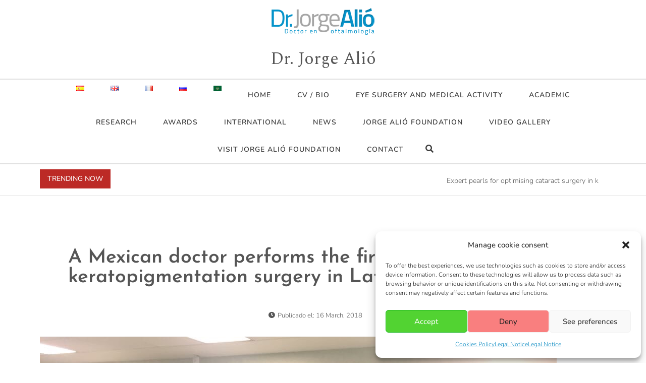

--- FILE ---
content_type: text/html; charset=UTF-8
request_url: https://www.doctorjorgealio.com/en/a-mexican-doctor-performs-the-first-therapeutic-keratopigmentation-surgery-in-latin-america/
body_size: 23497
content:
<!DOCTYPE html>
<html lang="en-GB">
<head>
<meta charset="UTF-8">
<meta name="viewport" content="width=device-width, initial-scale=1">
<link rel="profile" href="https://gmpg.org/xfn/11">
<meta name='robots' content='index, follow, max-image-preview:large, max-snippet:-1, max-video-preview:-1' />
	<style>img:is([sizes="auto" i], [sizes^="auto," i]) { contain-intrinsic-size: 3000px 1500px }</style>
	
	<!-- This site is optimized with the Yoast SEO plugin v26.7 - https://yoast.com/wordpress/plugins/seo/ -->
	<title>A Mexican doctor performs the first therapeutic keratopigmentation surgery in Latin America. - Dr. Jorge Alió</title>
	<link rel="canonical" href="https://www.doctorjorgealio.com/en/a-mexican-doctor-performs-the-first-therapeutic-keratopigmentation-surgery-in-latin-america/" />
	<meta property="og:locale" content="en_GB" />
	<meta property="og:type" content="article" />
	<meta property="og:title" content="A Mexican doctor performs the first therapeutic keratopigmentation surgery in Latin America. - Dr. Jorge Alió" />
	<meta property="og:description" content="Noemí Laviada de la Garza traveled to Alicante to learn the innovative technique..." />
	<meta property="og:url" content="https://www.doctorjorgealio.com/en/a-mexican-doctor-performs-the-first-therapeutic-keratopigmentation-surgery-in-latin-america/" />
	<meta property="og:site_name" content="Dr. Jorge Alió" />
	<meta property="article:published_time" content="2018-03-16T14:38:01+00:00" />
	<meta property="article:modified_time" content="2022-04-22T11:42:45+00:00" />
	<meta property="og:image" content="https://www.doctorjorgealio.com/assets/IMG_4506.jpeg" />
	<meta property="og:image:width" content="1024" />
	<meta property="og:image:height" content="768" />
	<meta property="og:image:type" content="image/jpeg" />
	<meta name="author" content="Comunicación" />
	<meta name="twitter:card" content="summary_large_image" />
	<meta name="twitter:label1" content="Written by" />
	<meta name="twitter:data1" content="Comunicación" />
	<meta name="twitter:label2" content="Estimated reading time" />
	<meta name="twitter:data2" content="2 minutes" />
	<script type="application/ld+json" class="yoast-schema-graph">{"@context":"https://schema.org","@graph":[{"@type":"Article","@id":"https://www.doctorjorgealio.com/en/a-mexican-doctor-performs-the-first-therapeutic-keratopigmentation-surgery-in-latin-america/#article","isPartOf":{"@id":"https://www.doctorjorgealio.com/en/a-mexican-doctor-performs-the-first-therapeutic-keratopigmentation-surgery-in-latin-america/"},"author":{"name":"Comunicación","@id":"https://www.doctorjorgealio.com/en/home/#/schema/person/9d8aff7fa427a07890b70436ed02b3b7"},"headline":"A Mexican doctor performs the first therapeutic keratopigmentation surgery in Latin America.","datePublished":"2018-03-16T14:38:01+00:00","dateModified":"2022-04-22T11:42:45+00:00","mainEntityOfPage":{"@id":"https://www.doctorjorgealio.com/en/a-mexican-doctor-performs-the-first-therapeutic-keratopigmentation-surgery-in-latin-america/"},"wordCount":477,"publisher":{"@id":"https://www.doctorjorgealio.com/en/home/#organization"},"image":{"@id":"https://www.doctorjorgealio.com/en/a-mexican-doctor-performs-the-first-therapeutic-keratopigmentation-surgery-in-latin-america/#primaryimage"},"thumbnailUrl":"https://www.doctorjorgealio.com/assets/IMG_4506.jpeg","articleSection":["News"],"inLanguage":"en-GB"},{"@type":"WebPage","@id":"https://www.doctorjorgealio.com/en/a-mexican-doctor-performs-the-first-therapeutic-keratopigmentation-surgery-in-latin-america/","url":"https://www.doctorjorgealio.com/en/a-mexican-doctor-performs-the-first-therapeutic-keratopigmentation-surgery-in-latin-america/","name":"A Mexican doctor performs the first therapeutic keratopigmentation surgery in Latin America. - Dr. Jorge Alió","isPartOf":{"@id":"https://www.doctorjorgealio.com/en/home/#website"},"primaryImageOfPage":{"@id":"https://www.doctorjorgealio.com/en/a-mexican-doctor-performs-the-first-therapeutic-keratopigmentation-surgery-in-latin-america/#primaryimage"},"image":{"@id":"https://www.doctorjorgealio.com/en/a-mexican-doctor-performs-the-first-therapeutic-keratopigmentation-surgery-in-latin-america/#primaryimage"},"thumbnailUrl":"https://www.doctorjorgealio.com/assets/IMG_4506.jpeg","datePublished":"2018-03-16T14:38:01+00:00","dateModified":"2022-04-22T11:42:45+00:00","breadcrumb":{"@id":"https://www.doctorjorgealio.com/en/a-mexican-doctor-performs-the-first-therapeutic-keratopigmentation-surgery-in-latin-america/#breadcrumb"},"inLanguage":"en-GB","potentialAction":[{"@type":"ReadAction","target":["https://www.doctorjorgealio.com/en/a-mexican-doctor-performs-the-first-therapeutic-keratopigmentation-surgery-in-latin-america/"]}]},{"@type":"ImageObject","inLanguage":"en-GB","@id":"https://www.doctorjorgealio.com/en/a-mexican-doctor-performs-the-first-therapeutic-keratopigmentation-surgery-in-latin-america/#primaryimage","url":"https://www.doctorjorgealio.com/assets/IMG_4506.jpeg","contentUrl":"https://www.doctorjorgealio.com/assets/IMG_4506.jpeg","width":1024,"height":768},{"@type":"BreadcrumbList","@id":"https://www.doctorjorgealio.com/en/a-mexican-doctor-performs-the-first-therapeutic-keratopigmentation-surgery-in-latin-america/#breadcrumb","itemListElement":[{"@type":"ListItem","position":1,"name":"Home","item":"https://www.doctorjorgealio.com/en/home/"},{"@type":"ListItem","position":2,"name":"A Mexican doctor performs the first therapeutic keratopigmentation surgery in Latin America."}]},{"@type":"WebSite","@id":"https://www.doctorjorgealio.com/en/home/#website","url":"https://www.doctorjorgealio.com/en/home/","name":"Dr. Jorge Alió","description":"","publisher":{"@id":"https://www.doctorjorgealio.com/en/home/#organization"},"potentialAction":[{"@type":"SearchAction","target":{"@type":"EntryPoint","urlTemplate":"https://www.doctorjorgealio.com/en/home/?s={search_term_string}"},"query-input":{"@type":"PropertyValueSpecification","valueRequired":true,"valueName":"search_term_string"}}],"inLanguage":"en-GB"},{"@type":"Organization","@id":"https://www.doctorjorgealio.com/en/home/#organization","name":"Dr. Jorge Alió","url":"https://www.doctorjorgealio.com/en/home/","logo":{"@type":"ImageObject","inLanguage":"en-GB","@id":"https://www.doctorjorgealio.com/en/home/#/schema/logo/image/","url":"https://www.doctorjorgealio.com/assets/logo-es.png","contentUrl":"https://www.doctorjorgealio.com/assets/logo-es.png","width":204,"height":55,"caption":"Dr. Jorge Alió"},"image":{"@id":"https://www.doctorjorgealio.com/en/home/#/schema/logo/image/"}},{"@type":"Person","@id":"https://www.doctorjorgealio.com/en/home/#/schema/person/9d8aff7fa427a07890b70436ed02b3b7","name":"Comunicación","image":{"@type":"ImageObject","inLanguage":"en-GB","@id":"https://www.doctorjorgealio.com/en/home/#/schema/person/image/","url":"https://secure.gravatar.com/avatar/bb1596680dc89e2eb2f7453ab682390bb0a1ce805ff5128fdbc0ca20ddba1153?s=96&d=mm&r=g","contentUrl":"https://secure.gravatar.com/avatar/bb1596680dc89e2eb2f7453ab682390bb0a1ce805ff5128fdbc0ca20ddba1153?s=96&d=mm&r=g","caption":"Comunicación"},"url":"https://www.doctorjorgealio.com/en/author/comunicacion/"}]}</script>
	<!-- / Yoast SEO plugin. -->


<link rel='dns-prefetch' href='//fonts.googleapis.com' />
<link rel="alternate" type="application/rss+xml" title="Dr. Jorge Alió &raquo; Feed" href="https://www.doctorjorgealio.com/en/feed/" />
<link rel="alternate" type="application/rss+xml" title="Dr. Jorge Alió &raquo; Comments Feed" href="https://www.doctorjorgealio.com/en/comments/feed/" />
<script type="text/javascript">
/* <![CDATA[ */
window._wpemojiSettings = {"baseUrl":"https:\/\/s.w.org\/images\/core\/emoji\/16.0.1\/72x72\/","ext":".png","svgUrl":"https:\/\/s.w.org\/images\/core\/emoji\/16.0.1\/svg\/","svgExt":".svg","source":{"concatemoji":"https:\/\/www.doctorjorgealio.com\/wp-includes\/js\/wp-emoji-release.min.js?ver=6.8.3"}};
/*! This file is auto-generated */
!function(s,n){var o,i,e;function c(e){try{var t={supportTests:e,timestamp:(new Date).valueOf()};sessionStorage.setItem(o,JSON.stringify(t))}catch(e){}}function p(e,t,n){e.clearRect(0,0,e.canvas.width,e.canvas.height),e.fillText(t,0,0);var t=new Uint32Array(e.getImageData(0,0,e.canvas.width,e.canvas.height).data),a=(e.clearRect(0,0,e.canvas.width,e.canvas.height),e.fillText(n,0,0),new Uint32Array(e.getImageData(0,0,e.canvas.width,e.canvas.height).data));return t.every(function(e,t){return e===a[t]})}function u(e,t){e.clearRect(0,0,e.canvas.width,e.canvas.height),e.fillText(t,0,0);for(var n=e.getImageData(16,16,1,1),a=0;a<n.data.length;a++)if(0!==n.data[a])return!1;return!0}function f(e,t,n,a){switch(t){case"flag":return n(e,"\ud83c\udff3\ufe0f\u200d\u26a7\ufe0f","\ud83c\udff3\ufe0f\u200b\u26a7\ufe0f")?!1:!n(e,"\ud83c\udde8\ud83c\uddf6","\ud83c\udde8\u200b\ud83c\uddf6")&&!n(e,"\ud83c\udff4\udb40\udc67\udb40\udc62\udb40\udc65\udb40\udc6e\udb40\udc67\udb40\udc7f","\ud83c\udff4\u200b\udb40\udc67\u200b\udb40\udc62\u200b\udb40\udc65\u200b\udb40\udc6e\u200b\udb40\udc67\u200b\udb40\udc7f");case"emoji":return!a(e,"\ud83e\udedf")}return!1}function g(e,t,n,a){var r="undefined"!=typeof WorkerGlobalScope&&self instanceof WorkerGlobalScope?new OffscreenCanvas(300,150):s.createElement("canvas"),o=r.getContext("2d",{willReadFrequently:!0}),i=(o.textBaseline="top",o.font="600 32px Arial",{});return e.forEach(function(e){i[e]=t(o,e,n,a)}),i}function t(e){var t=s.createElement("script");t.src=e,t.defer=!0,s.head.appendChild(t)}"undefined"!=typeof Promise&&(o="wpEmojiSettingsSupports",i=["flag","emoji"],n.supports={everything:!0,everythingExceptFlag:!0},e=new Promise(function(e){s.addEventListener("DOMContentLoaded",e,{once:!0})}),new Promise(function(t){var n=function(){try{var e=JSON.parse(sessionStorage.getItem(o));if("object"==typeof e&&"number"==typeof e.timestamp&&(new Date).valueOf()<e.timestamp+604800&&"object"==typeof e.supportTests)return e.supportTests}catch(e){}return null}();if(!n){if("undefined"!=typeof Worker&&"undefined"!=typeof OffscreenCanvas&&"undefined"!=typeof URL&&URL.createObjectURL&&"undefined"!=typeof Blob)try{var e="postMessage("+g.toString()+"("+[JSON.stringify(i),f.toString(),p.toString(),u.toString()].join(",")+"));",a=new Blob([e],{type:"text/javascript"}),r=new Worker(URL.createObjectURL(a),{name:"wpTestEmojiSupports"});return void(r.onmessage=function(e){c(n=e.data),r.terminate(),t(n)})}catch(e){}c(n=g(i,f,p,u))}t(n)}).then(function(e){for(var t in e)n.supports[t]=e[t],n.supports.everything=n.supports.everything&&n.supports[t],"flag"!==t&&(n.supports.everythingExceptFlag=n.supports.everythingExceptFlag&&n.supports[t]);n.supports.everythingExceptFlag=n.supports.everythingExceptFlag&&!n.supports.flag,n.DOMReady=!1,n.readyCallback=function(){n.DOMReady=!0}}).then(function(){return e}).then(function(){var e;n.supports.everything||(n.readyCallback(),(e=n.source||{}).concatemoji?t(e.concatemoji):e.wpemoji&&e.twemoji&&(t(e.twemoji),t(e.wpemoji)))}))}((window,document),window._wpemojiSettings);
/* ]]> */
</script>
<link rel='stylesheet' id='fluentform-elementor-widget-css' href='https://www.doctorjorgealio.com/wp-content/plugins/fluentform/assets/css/fluent-forms-elementor-widget.css?ver=6.1.14' type='text/css' media='all' />
<link rel='stylesheet' id='hfe-widgets-style-css' href='https://www.doctorjorgealio.com/wp-content/plugins/header-footer-elementor/inc/widgets-css/frontend.css?ver=2.8.1' type='text/css' media='all' />
<style id='wp-emoji-styles-inline-css' type='text/css'>

	img.wp-smiley, img.emoji {
		display: inline !important;
		border: none !important;
		box-shadow: none !important;
		height: 1em !important;
		width: 1em !important;
		margin: 0 0.07em !important;
		vertical-align: -0.1em !important;
		background: none !important;
		padding: 0 !important;
	}
</style>
<link rel='stylesheet' id='wp-block-library-css' href='https://www.doctorjorgealio.com/wp-includes/css/dist/block-library/style.min.css?ver=6.8.3' type='text/css' media='all' />
<style id='classic-theme-styles-inline-css' type='text/css'>
/*! This file is auto-generated */
.wp-block-button__link{color:#fff;background-color:#32373c;border-radius:9999px;box-shadow:none;text-decoration:none;padding:calc(.667em + 2px) calc(1.333em + 2px);font-size:1.125em}.wp-block-file__button{background:#32373c;color:#fff;text-decoration:none}
</style>
<style id='global-styles-inline-css' type='text/css'>
:root{--wp--preset--aspect-ratio--square: 1;--wp--preset--aspect-ratio--4-3: 4/3;--wp--preset--aspect-ratio--3-4: 3/4;--wp--preset--aspect-ratio--3-2: 3/2;--wp--preset--aspect-ratio--2-3: 2/3;--wp--preset--aspect-ratio--16-9: 16/9;--wp--preset--aspect-ratio--9-16: 9/16;--wp--preset--color--black: #000000;--wp--preset--color--cyan-bluish-gray: #abb8c3;--wp--preset--color--white: #ffffff;--wp--preset--color--pale-pink: #f78da7;--wp--preset--color--vivid-red: #cf2e2e;--wp--preset--color--luminous-vivid-orange: #ff6900;--wp--preset--color--luminous-vivid-amber: #fcb900;--wp--preset--color--light-green-cyan: #7bdcb5;--wp--preset--color--vivid-green-cyan: #00d084;--wp--preset--color--pale-cyan-blue: #8ed1fc;--wp--preset--color--vivid-cyan-blue: #0693e3;--wp--preset--color--vivid-purple: #9b51e0;--wp--preset--gradient--vivid-cyan-blue-to-vivid-purple: linear-gradient(135deg,rgba(6,147,227,1) 0%,rgb(155,81,224) 100%);--wp--preset--gradient--light-green-cyan-to-vivid-green-cyan: linear-gradient(135deg,rgb(122,220,180) 0%,rgb(0,208,130) 100%);--wp--preset--gradient--luminous-vivid-amber-to-luminous-vivid-orange: linear-gradient(135deg,rgba(252,185,0,1) 0%,rgba(255,105,0,1) 100%);--wp--preset--gradient--luminous-vivid-orange-to-vivid-red: linear-gradient(135deg,rgba(255,105,0,1) 0%,rgb(207,46,46) 100%);--wp--preset--gradient--very-light-gray-to-cyan-bluish-gray: linear-gradient(135deg,rgb(238,238,238) 0%,rgb(169,184,195) 100%);--wp--preset--gradient--cool-to-warm-spectrum: linear-gradient(135deg,rgb(74,234,220) 0%,rgb(151,120,209) 20%,rgb(207,42,186) 40%,rgb(238,44,130) 60%,rgb(251,105,98) 80%,rgb(254,248,76) 100%);--wp--preset--gradient--blush-light-purple: linear-gradient(135deg,rgb(255,206,236) 0%,rgb(152,150,240) 100%);--wp--preset--gradient--blush-bordeaux: linear-gradient(135deg,rgb(254,205,165) 0%,rgb(254,45,45) 50%,rgb(107,0,62) 100%);--wp--preset--gradient--luminous-dusk: linear-gradient(135deg,rgb(255,203,112) 0%,rgb(199,81,192) 50%,rgb(65,88,208) 100%);--wp--preset--gradient--pale-ocean: linear-gradient(135deg,rgb(255,245,203) 0%,rgb(182,227,212) 50%,rgb(51,167,181) 100%);--wp--preset--gradient--electric-grass: linear-gradient(135deg,rgb(202,248,128) 0%,rgb(113,206,126) 100%);--wp--preset--gradient--midnight: linear-gradient(135deg,rgb(2,3,129) 0%,rgb(40,116,252) 100%);--wp--preset--font-size--small: 13px;--wp--preset--font-size--medium: 20px;--wp--preset--font-size--large: 36px;--wp--preset--font-size--x-large: 42px;--wp--preset--spacing--20: 0.44rem;--wp--preset--spacing--30: 0.67rem;--wp--preset--spacing--40: 1rem;--wp--preset--spacing--50: 1.5rem;--wp--preset--spacing--60: 2.25rem;--wp--preset--spacing--70: 3.38rem;--wp--preset--spacing--80: 5.06rem;--wp--preset--shadow--natural: 6px 6px 9px rgba(0, 0, 0, 0.2);--wp--preset--shadow--deep: 12px 12px 50px rgba(0, 0, 0, 0.4);--wp--preset--shadow--sharp: 6px 6px 0px rgba(0, 0, 0, 0.2);--wp--preset--shadow--outlined: 6px 6px 0px -3px rgba(255, 255, 255, 1), 6px 6px rgba(0, 0, 0, 1);--wp--preset--shadow--crisp: 6px 6px 0px rgba(0, 0, 0, 1);}:where(.is-layout-flex){gap: 0.5em;}:where(.is-layout-grid){gap: 0.5em;}body .is-layout-flex{display: flex;}.is-layout-flex{flex-wrap: wrap;align-items: center;}.is-layout-flex > :is(*, div){margin: 0;}body .is-layout-grid{display: grid;}.is-layout-grid > :is(*, div){margin: 0;}:where(.wp-block-columns.is-layout-flex){gap: 2em;}:where(.wp-block-columns.is-layout-grid){gap: 2em;}:where(.wp-block-post-template.is-layout-flex){gap: 1.25em;}:where(.wp-block-post-template.is-layout-grid){gap: 1.25em;}.has-black-color{color: var(--wp--preset--color--black) !important;}.has-cyan-bluish-gray-color{color: var(--wp--preset--color--cyan-bluish-gray) !important;}.has-white-color{color: var(--wp--preset--color--white) !important;}.has-pale-pink-color{color: var(--wp--preset--color--pale-pink) !important;}.has-vivid-red-color{color: var(--wp--preset--color--vivid-red) !important;}.has-luminous-vivid-orange-color{color: var(--wp--preset--color--luminous-vivid-orange) !important;}.has-luminous-vivid-amber-color{color: var(--wp--preset--color--luminous-vivid-amber) !important;}.has-light-green-cyan-color{color: var(--wp--preset--color--light-green-cyan) !important;}.has-vivid-green-cyan-color{color: var(--wp--preset--color--vivid-green-cyan) !important;}.has-pale-cyan-blue-color{color: var(--wp--preset--color--pale-cyan-blue) !important;}.has-vivid-cyan-blue-color{color: var(--wp--preset--color--vivid-cyan-blue) !important;}.has-vivid-purple-color{color: var(--wp--preset--color--vivid-purple) !important;}.has-black-background-color{background-color: var(--wp--preset--color--black) !important;}.has-cyan-bluish-gray-background-color{background-color: var(--wp--preset--color--cyan-bluish-gray) !important;}.has-white-background-color{background-color: var(--wp--preset--color--white) !important;}.has-pale-pink-background-color{background-color: var(--wp--preset--color--pale-pink) !important;}.has-vivid-red-background-color{background-color: var(--wp--preset--color--vivid-red) !important;}.has-luminous-vivid-orange-background-color{background-color: var(--wp--preset--color--luminous-vivid-orange) !important;}.has-luminous-vivid-amber-background-color{background-color: var(--wp--preset--color--luminous-vivid-amber) !important;}.has-light-green-cyan-background-color{background-color: var(--wp--preset--color--light-green-cyan) !important;}.has-vivid-green-cyan-background-color{background-color: var(--wp--preset--color--vivid-green-cyan) !important;}.has-pale-cyan-blue-background-color{background-color: var(--wp--preset--color--pale-cyan-blue) !important;}.has-vivid-cyan-blue-background-color{background-color: var(--wp--preset--color--vivid-cyan-blue) !important;}.has-vivid-purple-background-color{background-color: var(--wp--preset--color--vivid-purple) !important;}.has-black-border-color{border-color: var(--wp--preset--color--black) !important;}.has-cyan-bluish-gray-border-color{border-color: var(--wp--preset--color--cyan-bluish-gray) !important;}.has-white-border-color{border-color: var(--wp--preset--color--white) !important;}.has-pale-pink-border-color{border-color: var(--wp--preset--color--pale-pink) !important;}.has-vivid-red-border-color{border-color: var(--wp--preset--color--vivid-red) !important;}.has-luminous-vivid-orange-border-color{border-color: var(--wp--preset--color--luminous-vivid-orange) !important;}.has-luminous-vivid-amber-border-color{border-color: var(--wp--preset--color--luminous-vivid-amber) !important;}.has-light-green-cyan-border-color{border-color: var(--wp--preset--color--light-green-cyan) !important;}.has-vivid-green-cyan-border-color{border-color: var(--wp--preset--color--vivid-green-cyan) !important;}.has-pale-cyan-blue-border-color{border-color: var(--wp--preset--color--pale-cyan-blue) !important;}.has-vivid-cyan-blue-border-color{border-color: var(--wp--preset--color--vivid-cyan-blue) !important;}.has-vivid-purple-border-color{border-color: var(--wp--preset--color--vivid-purple) !important;}.has-vivid-cyan-blue-to-vivid-purple-gradient-background{background: var(--wp--preset--gradient--vivid-cyan-blue-to-vivid-purple) !important;}.has-light-green-cyan-to-vivid-green-cyan-gradient-background{background: var(--wp--preset--gradient--light-green-cyan-to-vivid-green-cyan) !important;}.has-luminous-vivid-amber-to-luminous-vivid-orange-gradient-background{background: var(--wp--preset--gradient--luminous-vivid-amber-to-luminous-vivid-orange) !important;}.has-luminous-vivid-orange-to-vivid-red-gradient-background{background: var(--wp--preset--gradient--luminous-vivid-orange-to-vivid-red) !important;}.has-very-light-gray-to-cyan-bluish-gray-gradient-background{background: var(--wp--preset--gradient--very-light-gray-to-cyan-bluish-gray) !important;}.has-cool-to-warm-spectrum-gradient-background{background: var(--wp--preset--gradient--cool-to-warm-spectrum) !important;}.has-blush-light-purple-gradient-background{background: var(--wp--preset--gradient--blush-light-purple) !important;}.has-blush-bordeaux-gradient-background{background: var(--wp--preset--gradient--blush-bordeaux) !important;}.has-luminous-dusk-gradient-background{background: var(--wp--preset--gradient--luminous-dusk) !important;}.has-pale-ocean-gradient-background{background: var(--wp--preset--gradient--pale-ocean) !important;}.has-electric-grass-gradient-background{background: var(--wp--preset--gradient--electric-grass) !important;}.has-midnight-gradient-background{background: var(--wp--preset--gradient--midnight) !important;}.has-small-font-size{font-size: var(--wp--preset--font-size--small) !important;}.has-medium-font-size{font-size: var(--wp--preset--font-size--medium) !important;}.has-large-font-size{font-size: var(--wp--preset--font-size--large) !important;}.has-x-large-font-size{font-size: var(--wp--preset--font-size--x-large) !important;}
:where(.wp-block-post-template.is-layout-flex){gap: 1.25em;}:where(.wp-block-post-template.is-layout-grid){gap: 1.25em;}
:where(.wp-block-columns.is-layout-flex){gap: 2em;}:where(.wp-block-columns.is-layout-grid){gap: 2em;}
:root :where(.wp-block-pullquote){font-size: 1.5em;line-height: 1.6;}
</style>
<link rel='stylesheet' id='cmplz-general-css' href='https://www.doctorjorgealio.com/wp-content/plugins/complianz-gdpr/assets/css/cookieblocker.min.css?ver=1765939927' type='text/css' media='all' />
<link rel='stylesheet' id='hfe-style-css' href='https://www.doctorjorgealio.com/wp-content/plugins/header-footer-elementor/assets/css/header-footer-elementor.css?ver=2.8.1' type='text/css' media='all' />
<link rel='stylesheet' id='elementor-icons-css' href='https://www.doctorjorgealio.com/wp-content/plugins/elementor/assets/lib/eicons/css/elementor-icons.min.css?ver=5.45.0' type='text/css' media='all' />
<link rel='stylesheet' id='elementor-frontend-css' href='https://www.doctorjorgealio.com/wp-content/plugins/elementor/assets/css/frontend.min.css?ver=3.34.1' type='text/css' media='all' />
<link rel='stylesheet' id='elementor-post-3030-css' href='https://www.doctorjorgealio.com/assets/elementor/css/post-3030.css?ver=1768532008' type='text/css' media='all' />
<link rel='stylesheet' id='elementor-post-3685-css' href='https://www.doctorjorgealio.com/assets/elementor/css/post-3685.css?ver=1768532609' type='text/css' media='all' />
<link rel='stylesheet' id='qi-addons-for-elementor-grid-style-css' href='https://www.doctorjorgealio.com/wp-content/plugins/qi-addons-for-elementor/assets/css/grid.min.css?ver=1.9.5' type='text/css' media='all' />
<link rel='stylesheet' id='qi-addons-for-elementor-helper-parts-style-css' href='https://www.doctorjorgealio.com/wp-content/plugins/qi-addons-for-elementor/assets/css/helper-parts.min.css?ver=1.9.5' type='text/css' media='all' />
<link rel='stylesheet' id='qi-addons-for-elementor-style-css' href='https://www.doctorjorgealio.com/wp-content/plugins/qi-addons-for-elementor/assets/css/main.min.css?ver=1.9.5' type='text/css' media='all' />
<link rel='stylesheet' id='bootstrap-css' href='https://www.doctorjorgealio.com/wp-content/themes/purea-magazine/css/bootstrap.css?ver=3.3.7' type='text/css' media='all' />
<link rel='stylesheet' id='purea-magazine-style-css' href='https://www.doctorjorgealio.com/wp-content/themes/purea-magazine/style.css?ver=1.5.0' type='text/css' media='all' />
<link rel='stylesheet' id='purea-magazine-blocks-frontend-css' href='https://www.doctorjorgealio.com/wp-content/themes/purea-magazine/css/blocks-frontend.css?ver=1.5.0' type='text/css' media='all' />
<link rel='stylesheet' id='fontawesome-css' href='https://www.doctorjorgealio.com/wp-content/themes/purea-magazine/css/fontawesome.css?ver=5.10.1' type='text/css' media='all' />
<link rel='stylesheet' id='m-customscrollbar-css' href='https://www.doctorjorgealio.com/wp-content/themes/purea-magazine/css/jquery.mCustomScrollbar.css?ver=3.1.5' type='text/css' media='all' />
<link rel='stylesheet' id='animate-css' href='https://www.doctorjorgealio.com/wp-content/themes/purea-magazine/css/animate.css?ver=3.7.2' type='text/css' media='all' />
<link rel='stylesheet' id='poppins-google-font-css' href='https://fonts.googleapis.com/css?family=Poppins%3A300%2C400%2C500%2C700&#038;display=swap&#038;ver=1.0' type='text/css' media='all' />
<link rel='stylesheet' id='spectral-google-font-css' href='https://fonts.googleapis.com/css?family=Spectral%3A400%2C700&#038;display=swap&#038;ver=1.0' type='text/css' media='all' />
<link rel='stylesheet' id='swiper-css' href='https://www.doctorjorgealio.com/wp-content/plugins/qi-addons-for-elementor/assets/plugins/swiper/8.4.5/swiper.min.css?ver=8.4.5' type='text/css' media='all' />
<link rel='stylesheet' id='hfe-elementor-icons-css' href='https://www.doctorjorgealio.com/wp-content/plugins/elementor/assets/lib/eicons/css/elementor-icons.min.css?ver=5.34.0' type='text/css' media='all' />
<link rel='stylesheet' id='hfe-icons-list-css' href='https://www.doctorjorgealio.com/wp-content/plugins/elementor/assets/css/widget-icon-list.min.css?ver=3.24.3' type='text/css' media='all' />
<link rel='stylesheet' id='hfe-social-icons-css' href='https://www.doctorjorgealio.com/wp-content/plugins/elementor/assets/css/widget-social-icons.min.css?ver=3.24.0' type='text/css' media='all' />
<link rel='stylesheet' id='hfe-social-share-icons-brands-css' href='https://www.doctorjorgealio.com/wp-content/plugins/elementor/assets/lib/font-awesome/css/brands.css?ver=5.15.3' type='text/css' media='all' />
<link rel='stylesheet' id='hfe-social-share-icons-fontawesome-css' href='https://www.doctorjorgealio.com/wp-content/plugins/elementor/assets/lib/font-awesome/css/fontawesome.css?ver=5.15.3' type='text/css' media='all' />
<link rel='stylesheet' id='hfe-nav-menu-icons-css' href='https://www.doctorjorgealio.com/wp-content/plugins/elementor/assets/lib/font-awesome/css/solid.css?ver=5.15.3' type='text/css' media='all' />
<link rel='stylesheet' id='__EPYT__style-css' href='https://www.doctorjorgealio.com/wp-content/plugins/youtube-embed-plus/styles/ytprefs.min.css?ver=14.2.4' type='text/css' media='all' />
<style id='__EPYT__style-inline-css' type='text/css'>

                .epyt-gallery-thumb {
                        width: 33.333%;
                }
                
</style>
<link rel='stylesheet' id='wpr-text-animations-css-css' href='https://www.doctorjorgealio.com/wp-content/plugins/royal-elementor-addons/assets/css/lib/animations/text-animations.min.css?ver=1.7.1045' type='text/css' media='all' />
<link rel='stylesheet' id='wpr-addons-css-css' href='https://www.doctorjorgealio.com/wp-content/plugins/royal-elementor-addons/assets/css/frontend.min.css?ver=1.7.1045' type='text/css' media='all' />
<link rel='stylesheet' id='font-awesome-5-all-css' href='https://www.doctorjorgealio.com/wp-content/plugins/elementor/assets/lib/font-awesome/css/all.min.css?ver=4.11.64' type='text/css' media='all' />
<link rel='stylesheet' id='elementor-gf-local-josefinsans-css' href='https://www.doctorjorgealio.com/assets/elementor/google-fonts/css/josefinsans.css?ver=1744941089' type='text/css' media='all' />
<link rel='stylesheet' id='elementor-gf-local-nunito-css' href='https://www.doctorjorgealio.com/assets/elementor/google-fonts/css/nunito.css?ver=1744941097' type='text/css' media='all' />
<link rel='stylesheet' id='elementor-gf-local-poppins-css' href='https://www.doctorjorgealio.com/assets/elementor/google-fonts/css/poppins.css?ver=1744941100' type='text/css' media='all' />
<link rel='stylesheet' id='elementor-gf-local-lora-css' href='https://www.doctorjorgealio.com/assets/elementor/google-fonts/css/lora.css?ver=1744941105' type='text/css' media='all' />
<link rel='stylesheet' id='elementor-icons-shared-0-css' href='https://www.doctorjorgealio.com/wp-content/plugins/elementor/assets/lib/font-awesome/css/fontawesome.min.css?ver=5.15.3' type='text/css' media='all' />
<link rel='stylesheet' id='elementor-icons-fa-solid-css' href='https://www.doctorjorgealio.com/wp-content/plugins/elementor/assets/lib/font-awesome/css/solid.min.css?ver=5.15.3' type='text/css' media='all' />
<link rel='stylesheet' id='elementor-icons-fa-regular-css' href='https://www.doctorjorgealio.com/wp-content/plugins/elementor/assets/lib/font-awesome/css/regular.min.css?ver=5.15.3' type='text/css' media='all' />
<link rel='stylesheet' id='elementor-icons-fa-brands-css' href='https://www.doctorjorgealio.com/wp-content/plugins/elementor/assets/lib/font-awesome/css/brands.min.css?ver=5.15.3' type='text/css' media='all' />
<script type="text/javascript" data-cfasync="false" src="https://www.doctorjorgealio.com/wp-includes/js/jquery/jquery.min.js?ver=3.7.1" id="jquery-core-js"></script>
<script type="text/javascript" data-cfasync="false" src="https://www.doctorjorgealio.com/wp-includes/js/jquery/jquery-migrate.min.js?ver=3.4.1" id="jquery-migrate-js"></script>
<script type="text/javascript" id="jquery-js-after">
/* <![CDATA[ */
!function($){"use strict";$(document).ready(function(){$(this).scrollTop()>100&&$(".hfe-scroll-to-top-wrap").removeClass("hfe-scroll-to-top-hide"),$(window).scroll(function(){$(this).scrollTop()<100?$(".hfe-scroll-to-top-wrap").fadeOut(300):$(".hfe-scroll-to-top-wrap").fadeIn(300)}),$(".hfe-scroll-to-top-wrap").on("click",function(){$("html, body").animate({scrollTop:0},300);return!1})})}(jQuery);
!function($){'use strict';$(document).ready(function(){var bar=$('.hfe-reading-progress-bar');if(!bar.length)return;$(window).on('scroll',function(){var s=$(window).scrollTop(),d=$(document).height()-$(window).height(),p=d? s/d*100:0;bar.css('width',p+'%')});});}(jQuery);
/* ]]> */
</script>
<!--[if lt IE 9]>
<script type="text/javascript" src="https://www.doctorjorgealio.com/wp-content/themes/purea-magazine/js/html5shiv.js?ver=3.7.3" id="html5shiv-js"></script>
<![endif]-->
<!--[if lt IE 9]>
<script type="text/javascript" src="https://www.doctorjorgealio.com/wp-content/themes/purea-magazine/js/respond.js?ver=6.8.3" id="respond-js"></script>
<![endif]-->
<script type="text/javascript" id="__ytprefs__-js-extra">
/* <![CDATA[ */
var _EPYT_ = {"ajaxurl":"https:\/\/www.doctorjorgealio.com\/wp-admin\/admin-ajax.php","security":"bf93d147d6","gallery_scrolloffset":"20","eppathtoscripts":"https:\/\/www.doctorjorgealio.com\/wp-content\/plugins\/youtube-embed-plus\/scripts\/","eppath":"https:\/\/www.doctorjorgealio.com\/wp-content\/plugins\/youtube-embed-plus\/","epresponsiveselector":"[\"iframe.__youtube_prefs__\"]","epdovol":"1","version":"14.2.4","evselector":"iframe.__youtube_prefs__[src], iframe[src*=\"youtube.com\/embed\/\"], iframe[src*=\"youtube-nocookie.com\/embed\/\"]","ajax_compat":"","maxres_facade":"eager","ytapi_load":"light","pause_others":"","stopMobileBuffer":"1","facade_mode":"","not_live_on_channel":""};
/* ]]> */
</script>
<script type="text/javascript" src="https://www.doctorjorgealio.com/wp-content/plugins/youtube-embed-plus/scripts/ytprefs.min.js?ver=14.2.4" id="__ytprefs__-js"></script>
<link rel="https://api.w.org/" href="https://www.doctorjorgealio.com/wp-json/" /><link rel="alternate" title="JSON" type="application/json" href="https://www.doctorjorgealio.com/wp-json/wp/v2/posts/2140" /><link rel="EditURI" type="application/rsd+xml" title="RSD" href="https://www.doctorjorgealio.com/xmlrpc.php?rsd" />
<meta name="generator" content="WordPress 6.8.3" />
<link rel='shortlink' href='https://www.doctorjorgealio.com/?p=2140' />
<link rel="alternate" title="oEmbed (JSON)" type="application/json+oembed" href="https://www.doctorjorgealio.com/wp-json/oembed/1.0/embed?url=https%3A%2F%2Fwww.doctorjorgealio.com%2Fen%2Fa-mexican-doctor-performs-the-first-therapeutic-keratopigmentation-surgery-in-latin-america%2F&#038;lang=en" />
<link rel="alternate" title="oEmbed (XML)" type="text/xml+oembed" href="https://www.doctorjorgealio.com/wp-json/oembed/1.0/embed?url=https%3A%2F%2Fwww.doctorjorgealio.com%2Fen%2Fa-mexican-doctor-performs-the-first-therapeutic-keratopigmentation-surgery-in-latin-america%2F&#038;format=xml&#038;lang=en" />

		<!-- GA Google Analytics @ https://m0n.co/ga -->
		<script type="text/plain" data-service="google-analytics" data-category="statistics">
			(function(i,s,o,g,r,a,m){i['GoogleAnalyticsObject']=r;i[r]=i[r]||function(){
			(i[r].q=i[r].q||[]).push(arguments)},i[r].l=1*new Date();a=s.createElement(o),
			m=s.getElementsByTagName(o)[0];a.async=1;a.src=g;m.parentNode.insertBefore(a,m)
			})(window,document,'script','https://www.google-analytics.com/analytics.js','ga');
			ga('create', 'UA-33377881-11', 'auto');
			ga('send', 'pageview');
		</script>

				<style>.cmplz-hidden {
					display: none !important;
				}</style>  		<style type="text/css" id="purea-magazine-dynamic-style">
    		 a{color:#555;text-decoration:none;transition:all 0.3s ease-in-out}a:hover,a:focus{color:#bc2a26;text-decoration:none;transition:all 0.3s ease-in-out}h1,h2,h3,h4,h5,h6{color:#000}.pagination .nav-links .current{background:#bc2a26 !important}.top-menu .navigation > li > a:hover{color:#bc2a26}form.wpcf7-form input, form.wpcf7-form textarea, form.wpcf7-form radio, form.wpcf7-form checkbox{border:1px solid #d0d0d0;color:#555}form.wpcf7-form input::placeholder, form.wpcf7-form textarea::placeholder{color:#555}form.wpcf7-form input[type="submit"]{color:#fff}form.wpcf7-form label{color:#555}button.navbar-toggle, button.navbar-toggle:hover{background:none !important;box-shadow:none}.menu-social li a{color:#555}.menu-social li a:hover{color:#bc2a26}aside h4.widget-title:hover{color:inherit}.trending-news-content a, .single h1.entry-title a, .cat-item a, .latest-posts-area-content a{color:#555;transition:all 0.3s ease-in-out}.cat-item a:hover, .latest-posts-area-content a:hover, .layout-1-area-content .title h3 a:hover{color:#bc2a26;transition:all 0.3s ease-in-out}.blog.single-no-sidebar article{width:49%}.trending-content-marq{width:100%}.trending-content{width:calc(100% - 200px)}.trending-content.full-width-trending-slider{width:100%}.single .title, .single .content, .single #comments{width:65%;margin:0 auto}.no-sidebar .container{width:90%;margin:0 auto}@media only screen and (max-width:767px){.trending-news-content .title-wrapper.slide{z-index:11;max-width:100%;width:100%;position:relative;text-align:center;display:block}.trending-content{width:100%}}.trending-news{padding-top:10px;padding-bottom:0}@media only screen and (max-width:480px){.trending-news-content .title-wrapper{margin-top:10px}}span.author, span.by{display:none}span.comments{display:none}.single div.post-tags{display:none}.single span.author-single{display:none}.single span.comments-single{display:none}.home.elementor-page.no-sidebar .container{width:90%;margin:0 auto}.home.elementor-page.no-sidebar .elementor-section.elementor-section-boxed>.elementor-container{width:90% !important;max-width:90% !important}  		</style>
	 
        <link rel="dns-prefetch" href="https://fonts.gstatic.com"> 
        <link rel="preconnect" href="https://fonts.gstatic.com" crossorigin="anonymous">
    <meta name="generator" content="Elementor 3.34.1; features: additional_custom_breakpoints; settings: css_print_method-external, google_font-enabled, font_display-auto">
			<style>
				.e-con.e-parent:nth-of-type(n+4):not(.e-lazyloaded):not(.e-no-lazyload),
				.e-con.e-parent:nth-of-type(n+4):not(.e-lazyloaded):not(.e-no-lazyload) * {
					background-image: none !important;
				}
				@media screen and (max-height: 1024px) {
					.e-con.e-parent:nth-of-type(n+3):not(.e-lazyloaded):not(.e-no-lazyload),
					.e-con.e-parent:nth-of-type(n+3):not(.e-lazyloaded):not(.e-no-lazyload) * {
						background-image: none !important;
					}
				}
				@media screen and (max-height: 640px) {
					.e-con.e-parent:nth-of-type(n+2):not(.e-lazyloaded):not(.e-no-lazyload),
					.e-con.e-parent:nth-of-type(n+2):not(.e-lazyloaded):not(.e-no-lazyload) * {
						background-image: none !important;
					}
				}
			</style>
			<!-- Meta Pixel Code -->
<script>
!function(f,b,e,v,n,t,s)
{if(f.fbq)return;n=f.fbq=function(){n.callMethod?
n.callMethod.apply(n,arguments):n.queue.push(arguments)};
if(!f._fbq)f._fbq=n;n.push=n;n.loaded=!0;n.version='2.0';
n.queue=[];t=b.createElement(e);t.async=!0;
t.src=v;s=b.getElementsByTagName(e)[0];
s.parentNode.insertBefore(t,s)}(window, document,'script',
'https://connect.facebook.net/en_US/fbevents.js');
fbq('init', '177561613591108');
fbq('track', 'PageView');
</script>
<noscript><img height="1" width="1" style="display:none"
src="https://www.facebook.com/tr?id=177561613591108&ev=PageView&noscript=1"
/></noscript>
<!-- End Meta Pixel Code --><link rel="icon" href="https://www.doctorjorgealio.com/assets/favicon-75x75.png" sizes="32x32" />
<link rel="icon" href="https://www.doctorjorgealio.com/assets/favicon-300x300.png" sizes="192x192" />
<link rel="apple-touch-icon" href="https://www.doctorjorgealio.com/assets/favicon-300x300.png" />
<meta name="msapplication-TileImage" content="https://www.doctorjorgealio.com/assets/favicon-300x300.png" />
		<style type="text/css" id="wp-custom-css">
			/*reset del tema*/
.elementor-widget-container{margin-bottom:0;}


/*menu*/
.premium-mobile-menu-outer-container.premium-vertical-toggle-open{
	right:0 !important;
	left:auto !important;
}


.premium-mobile-menu-outer-container li.lang-item a{	
	  padding-left: 5px !important;
    padding-right: 5px !important;
}

.premium-mobile-menu-outer-container li.lang-item-ar{
	margin-bottom:30px;	
}


/*portada*/
.menu_portada ul li{margin-bottom:0;}
.menu_portada ul li{border-bottom:8px solid transparent;}
.menu_portada ul li:hover{border-bottom:8px solid #ffffff;}

.premium-carousel-hidden {
    opacity: 1 !important;
    visibility: visible !important;
}

@media only screen and (max-device-width: 900px) and (orientation: landscape) { 
	.elementor-3044 .elementor-element.elementor-element-bdae41f .elementor-spacer-inner {
    --spacer-size: 50vh;
	}	
}

/*página de búsquedas*/
.search-results main{max-width:1300px; margin:0 auto;}

.search-results .search-content h1{
	font-size:3rem; line-height:3rem
}

.search-results .search-content h1 span{
	color:#0B8BC2;
}

.search-results article{
	max-width:45%;
	display:inline-block;
}

.search-results article{
	background-color:#f8f8f8;
	padding:2% 5%;
	margin:0 0 10px 0 !important;
}

.search-results article h3 a{font-size:2rem; line-height:2rem}
.search-results article h3 a:hover{color:#0B8BC2;}

.search-results .tags-links{
	display:none !important;
}

.searchpage .entry-footer .cat-links, .searchpage .entry-footer .comments-link, .searchpage .entry-footer .tags-links{
	  background: #0B8BC2;
    color: #fff;
    padding: 10px 20px;
    border-radius: 0;
    display: inline-block;
    font-size: 13px;
}

@media (max-width: 1024px){
	.search-results main .content-inner{
		padding:5%;
	}	
	
	.search-results article{
		max-width:100%;
		display:block;
	}
}

@media (max-width: 700px){
	.search-results .search-content h1{
		font-size:2rem;
		line-height:2rem;
	}
	.search-results article h3 a{font-size:1.5rem; line-height:2rem}
}

/*archivo*/
.blog .content-inner, .archive main, .single-post .content-inner{max-width:1300px; margin:0 auto;}


.archive .desc-cat{padding:0 20px;}

.archive article .image img{
  width: 100%;
  height: auto;
}
@supports(object-fit: cover){ 
.archive article .image img{
      height: 300px;
	    width: 100% !important;
      object-fit:cover;
      object-position: center center;
    }
}

.blog .content-inner h3 a, .archive main article h3 a{font-size:2rem; line-height:2rem}
.archive main article h3 a:hover{color:#0B8BC2;}

.archive main article .meta-item{font-size:15px !important;}
.archive main article .author, .archive main article .comments{display:none;}

.archive.heading h1{padding:20px; font-size:3rem; color:#0B8BC2;}

.archive .content-inner .row{margin:0;}

.archive .read-more a{font-size:17px; background-color:#ddd; color:#333; font-weight:bold;}

.archive .read-more a:hover{
	background-color:#0B8BC2; color:#ffffff;
}

.archive .pagination .nav-links span,.archive .pagination .nav-links a{
	font-size:15px; font-weight:bold;
}

.archive .pagination .nav-links span,.archive .pagination .nav-links a:hover{
	color:#0B8BC2;
}

.archive .pagination .nav-links .next,.archive .pagination .nav-links .previous{ width:auto;}

.archive .pagination .nav-links .current{
	background-color:#0B8BC2 !important; color:#ffffff;
}

@media (max-width: 767px){
	.archive main .col-md-12{
		padding:0;
	}
	
	.archive main article .entry-title{
		margin-bottom:15px !important;
	}
	.archive main article h3 a{font-size:1.5rem; line-height:1.7rem}
}

/*categorias*/
.archive .content-inner, .archive #blog-section{
	margin-top:0 !important;
}

.archive .content-inner{
	margin-top:20px !important;
}

.archive.heading h1{
	width:100%;
	left:0;
	background-color:#efefef !important;
}

.archive.heading{
	padding-bottom:50px;
}

.desc-cat a, .desc-cat strong a, .desc-cat b a {
	color:#0B8BC2;
}
.archive .content-inner ul{

}


/*articulo*/
.single-post .image{}
.single-post .entry-title a{font-size:3rem; text-align:left; line-height:3rem;}

.single-post .content h2{font-size:2.5rem; }
.single-post .content h3{font-size:2rem; }

.single-post .content p{font-size:16px;}

/*videos*/
.tab-videos ul{
	text-align:center !important;
	display:block !important;
	border-bottom:1px solid #666;
}
.tab-videos ul li{
	display:inline-block !important;
}
.tab-videos ul li:focus{
	border:none !important;
}

.tab-videos ul li.ui-state-focus a{
	border: none !important;
	outline: none !important;
}

.yotu-playlist .yotu-button-prs{
	font-size:16px;
	padding:5px 30px;
}

.yotu-wrapper-player .yotu-playing{
	text-align:center;
	color:#0B8BC2;
}

@media (max-width:680px){
	.tab-videos ul li{
		margin-right:0 !important;
		background-color:#f8f8f8;
		border-top:1px solid 
	}
}

/*pie*/
footer nav ul li{width:100%;}

/*politica de cookies y otras paginas*/

.page-template-default .page-title{
	padding:20px 0;
	background-color:#f8f8f8;
}

.page-template-default .page-title h1 {
    text-align: center;
    margin-top: 0px !important;
	  margin-bottom:0px !important;
		font-size:3.5rem;
}

.page-template-default h2{
	font-size:2.5rem;
}

#cmplz-document, .page-template-default .container{
	margin:0 auto;
	max-width:1200px;
}

.cmplz-document p, .page-template-default p{
	font-size:16px !important;
	font-weight:normal;
}

.elementor-widget-text-editor ul li{
	list-style:disc;
	margin-left:25px;
}		</style>
		<style id="wpr_lightbox_styles">
				.lg-backdrop {
					background-color: rgba(0,0,0,0.6) !important;
				}
				.lg-toolbar,
				.lg-dropdown {
					background-color: rgba(0,0,0,0.8) !important;
				}
				.lg-dropdown:after {
					border-bottom-color: rgba(0,0,0,0.8) !important;
				}
				.lg-sub-html {
					background-color: rgba(0,0,0,0.8) !important;
				}
				.lg-thumb-outer,
				.lg-progress-bar {
					background-color: #444444 !important;
				}
				.lg-progress {
					background-color: #a90707 !important;
				}
				.lg-icon {
					color: #efefef !important;
					font-size: 20px !important;
				}
				.lg-icon.lg-toogle-thumb {
					font-size: 24px !important;
				}
				.lg-icon:hover,
				.lg-dropdown-text:hover {
					color: #ffffff !important;
				}
				.lg-sub-html,
				.lg-dropdown-text {
					color: #efefef !important;
					font-size: 14px !important;
				}
				#lg-counter {
					color: #efefef !important;
					font-size: 14px !important;
				}
				.lg-prev,
				.lg-next {
					font-size: 35px !important;
				}

				/* Defaults */
				.lg-icon {
				background-color: transparent !important;
				}

				#lg-counter {
				opacity: 0.9;
				}

				.lg-thumb-outer {
				padding: 0 10px;
				}

				.lg-thumb-item {
				border-radius: 0 !important;
				border: none !important;
				opacity: 0.5;
				}

				.lg-thumb-item.active {
					opacity: 1;
				}
	         </style></head>

<body data-rsssl=1 data-cmplz=1 class="wp-singular post-template-default single single-post postid-2140 single-format-standard wp-custom-logo wp-theme-purea-magazine at-sticky-sidebar ehf-footer ehf-template-purea-magazine ehf-stylesheet-purea-magazine qodef-qi--no-touch qi-addons-for-elementor-1.9.5 no-sidebar single-left-sidebar group-blog elementor-default elementor-kit-3030">
				        <!-- Begin Preloader -->
                <div class="loader-wrapper lds-flickr">
                    <div id="pre-loader">
                        <div class="loader-pulse"></div>
                    </div>
                </div>
        		<!-- End Preloader -->
      		    <!-- Header Styles -->
    
<header id="page-inner" class="elementor-menu-anchor theme-menu-wrapper full-width-menu style1 page" role="banner">
	<a class="skip-link screen-reader-text" href="#main">Skip to content</a>		<div id="header-main" class="header-wrapper">
		<div class="logo">
			<div class="container">
       			<a href="https://www.doctorjorgealio.com/en/home/" class="custom-logo-link" rel="home"><img width="204" height="55" src="https://www.doctorjorgealio.com/assets/logo-es.png" class="custom-logo" alt="Doctor Jorge Alió" decoding="async" /></a>                	            								<p class="site-title">
							        <a href="https://www.doctorjorgealio.com/en/home/" rel="home">Dr. Jorge Alió</a>
							    </p>
										</div>
		</div>
		<div class="top-menu-wrapper">
			<div class="container">
				<div class="menu-sidebar">
									</div>
				<nav class="top-menu" role="navigation" aria-label="primary">
					<div class="menu-header">
						<span>MENU </span>
				     	<button type="button" class="hd-bar-opener navbar-toggle collapsed" data-toggle="collapse" data-target="#navbar-collapse-1" aria-expanded="false">
					       	<span class="sr-only">Toggle navigation</span>
					      	<span class="icon-bar"></span>
					       	<span class="icon-bar"></span>
					       	<span class="icon-bar"></span>
				     	</button>
				   	</div>
					<div class="navbar-collapse collapse clearfix" id="navbar-collapse-1">
				   		<ul id="menu-principal-en" class="navigation"><li id="menu-item-3663-es" class="lang-item lang-item-1313 lang-item-es no-translation lang-item-first menu-item menu-item-type-custom menu-item-object-custom menu-item-3663-es"><a href="https://www.doctorjorgealio.com/" hreflang="es-ES" lang="es-ES"><img src="[data-uri]" alt="Español" width="16" height="11" style="width: 16px; height: 11px;" /></a></li>
<li id="menu-item-3663-en" class="lang-item lang-item-2283 lang-item-en current-lang menu-item menu-item-type-custom menu-item-object-custom menu-item-3663-en"><a href="https://www.doctorjorgealio.com/en/a-mexican-doctor-performs-the-first-therapeutic-keratopigmentation-surgery-in-latin-america/" hreflang="en-GB" lang="en-GB"><img loading="lazy" src="[data-uri]" alt="English" width="16" height="11" style="width: 16px; height: 11px;" /></a></li>
<li id="menu-item-3663-fr" class="lang-item lang-item-2288 lang-item-fr no-translation menu-item menu-item-type-custom menu-item-object-custom menu-item-3663-fr"><a href="https://www.doctorjorgealio.com/fr/inicio-fr/" hreflang="fr-FR" lang="fr-FR"><img loading="lazy" src="[data-uri]" alt="Français" width="16" height="11" style="width: 16px; height: 11px;" /></a></li>
<li id="menu-item-3663-ru" class="lang-item lang-item-2293 lang-item-ru no-translation menu-item menu-item-type-custom menu-item-object-custom menu-item-3663-ru"><a href="https://www.doctorjorgealio.com/ru/inicio-ru/" hreflang="ru-RU" lang="ru-RU"><img loading="lazy" src="[data-uri]" alt="Русский" width="16" height="11" style="width: 16px; height: 11px;" /></a></li>
<li id="menu-item-3663-ar" class="lang-item lang-item-2298 lang-item-ar no-translation menu-item menu-item-type-custom menu-item-object-custom menu-item-3663-ar"><a href="https://www.doctorjorgealio.com/ar/inicio-ar/" hreflang="ar" lang="ar"><img loading="lazy" src="[data-uri]" alt="العربية" width="16" height="11" style="width: 16px; height: 11px;" /></a></li>
<li id="menu-item-4163" class="menu-item menu-item-type-post_type menu-item-object-page menu-item-home menu-item-4163"><a href="https://www.doctorjorgealio.com/en/home/">Home</a></li>
<li id="menu-item-229" class="menu-item menu-item-type-post_type menu-item-object-page menu-item-229"><a href="https://www.doctorjorgealio.com/en/resume-bio/">CV / Bio</a></li>
<li id="menu-item-4763" class="menu-item menu-item-type-taxonomy menu-item-object-category menu-item-4763"><a href="https://www.doctorjorgealio.com/en/cat/eye-surgery-and-medical-activity/">Eye Surgery and Medical Activity</a></li>
<li id="menu-item-283" class="menu-item menu-item-type-taxonomy menu-item-object-category menu-item-283"><a href="https://www.doctorjorgealio.com/en/cat/academic/">Academic</a></li>
<li id="menu-item-279" class="menu-item menu-item-type-taxonomy menu-item-object-category menu-item-279"><a href="https://www.doctorjorgealio.com/en/cat/research/">Research</a></li>
<li id="menu-item-237" class="menu-item menu-item-type-taxonomy menu-item-object-category menu-item-237"><a href="https://www.doctorjorgealio.com/en/cat/awards/">Awards</a></li>
<li id="menu-item-282" class="menu-item menu-item-type-taxonomy menu-item-object-category menu-item-282"><a href="https://www.doctorjorgealio.com/en/cat/international/">International</a></li>
<li id="menu-item-231" class="menu-item menu-item-type-taxonomy menu-item-object-category current-post-ancestor current-menu-parent current-post-parent menu-item-231"><a href="https://www.doctorjorgealio.com/en/cat/news/">News</a></li>
<li id="menu-item-436" class="menu-item menu-item-type-taxonomy menu-item-object-category menu-item-436"><a href="https://www.doctorjorgealio.com/en/cat/foundation/">Jorge Alió Foundation</a></li>
<li id="menu-item-4762" class="menu-item menu-item-type-post_type menu-item-object-page menu-item-4762"><a href="https://www.doctorjorgealio.com/en/video-gallery/">Video Gallery</a></li>
<li id="menu-item-4641" class="menu-item menu-item-type-custom menu-item-object-custom menu-item-4641"><a target="_blank" href="https://www.fundacionalio.com/home.php">Visit Jorge Alió Foundation</a></li>
<li id="menu-item-5500" class="menu-item menu-item-type-post_type menu-item-object-page menu-item-5500"><a href="https://www.doctorjorgealio.com/en/contact/">Contact</a></li>
<li class="menu-header-search">
                            <button class="search-btn"><i class="fas fa-search"></i></button>
                    </li>
                    <!-- Popup Search -->
                    <div id="searchOverlay" class="overlay">
                        <div class="overlay-content">
                            <label>Hit Enter after your search text. </label>
                            <form method="get" class="searchformmenu" action="https://www.doctorjorgealio.com/en/home/">
                                <div class="search">
                                    <input type="text" value="" class="blog-search" name="s" placeholder="Search here">
                                    <label for="searchsubmit" class="search-icon"><i class="fas fa-search"></i></label>
                                    <input type="submit" class="searchsubmitmenu" value="Search">
                                </div>
                            </form>
                        </div>
                        <button class="search-closebtn" title="Close" > <i class="fas fa-times"></i></button>
                    </div>
                    </ul>							
				   	</div>
				</nav>
			</div>
        </div>
    </div>
</header>


<!-- Side Bar -->
<section id="hd-left-bar" class="hd-bar left-align mCustomScrollbar" data-mcs-theme="dark">
    <div class="hd-bar-closer">
        <button><span class="qb-close-button"></span></button>
    </div>
    <div class="hd-bar-wrapper">
        <div class="side-menu">
        	  
        <div class="search-form-wrapper">
            <form method="get" class="searchform" action="https://www.doctorjorgealio.com/en/home/">
                <div class="form-group search">
                    <label class="screen-reader-text" for="searchsubmit">Search for:</label>
                    <input type="search" id="pm-search-field" class="search-field"   placeholder="Search here" value="" name="s"/>
                    <button type="submit" value="">Search</button>
                </div>
            </form>
        </div>
            	<nav role="navigation">
	            <div class="side-navigation clearfix" id="navbar-collapse-2">
			   		<ul id="menu-principal-en-1" class="navigation"><li class="lang-item lang-item-1313 lang-item-es no-translation lang-item-first menu-item menu-item-type-custom menu-item-object-custom menu-item-3663-es"><a href="https://www.doctorjorgealio.com/" hreflang="es-ES" lang="es-ES"><img src="[data-uri]" alt="Español" width="16" height="11" style="width: 16px; height: 11px;" /></a></li>
<li class="lang-item lang-item-2283 lang-item-en current-lang menu-item menu-item-type-custom menu-item-object-custom menu-item-3663-en"><a href="https://www.doctorjorgealio.com/en/a-mexican-doctor-performs-the-first-therapeutic-keratopigmentation-surgery-in-latin-america/" hreflang="en-GB" lang="en-GB"><img loading="lazy" src="[data-uri]" alt="English" width="16" height="11" style="width: 16px; height: 11px;" /></a></li>
<li class="lang-item lang-item-2288 lang-item-fr no-translation menu-item menu-item-type-custom menu-item-object-custom menu-item-3663-fr"><a href="https://www.doctorjorgealio.com/fr/inicio-fr/" hreflang="fr-FR" lang="fr-FR"><img loading="lazy" src="[data-uri]" alt="Français" width="16" height="11" style="width: 16px; height: 11px;" /></a></li>
<li class="lang-item lang-item-2293 lang-item-ru no-translation menu-item menu-item-type-custom menu-item-object-custom menu-item-3663-ru"><a href="https://www.doctorjorgealio.com/ru/inicio-ru/" hreflang="ru-RU" lang="ru-RU"><img loading="lazy" src="[data-uri]" alt="Русский" width="16" height="11" style="width: 16px; height: 11px;" /></a></li>
<li class="lang-item lang-item-2298 lang-item-ar no-translation menu-item menu-item-type-custom menu-item-object-custom menu-item-3663-ar"><a href="https://www.doctorjorgealio.com/ar/inicio-ar/" hreflang="ar" lang="ar"><img loading="lazy" src="[data-uri]" alt="العربية" width="16" height="11" style="width: 16px; height: 11px;" /></a></li>
<li class="menu-item menu-item-type-post_type menu-item-object-page menu-item-home menu-item-4163"><a href="https://www.doctorjorgealio.com/en/home/">Home</a></li>
<li class="menu-item menu-item-type-post_type menu-item-object-page menu-item-229"><a href="https://www.doctorjorgealio.com/en/resume-bio/">CV / Bio</a></li>
<li class="menu-item menu-item-type-taxonomy menu-item-object-category menu-item-4763"><a href="https://www.doctorjorgealio.com/en/cat/eye-surgery-and-medical-activity/">Eye Surgery and Medical Activity</a></li>
<li class="menu-item menu-item-type-taxonomy menu-item-object-category menu-item-283"><a href="https://www.doctorjorgealio.com/en/cat/academic/">Academic</a></li>
<li class="menu-item menu-item-type-taxonomy menu-item-object-category menu-item-279"><a href="https://www.doctorjorgealio.com/en/cat/research/">Research</a></li>
<li class="menu-item menu-item-type-taxonomy menu-item-object-category menu-item-237"><a href="https://www.doctorjorgealio.com/en/cat/awards/">Awards</a></li>
<li class="menu-item menu-item-type-taxonomy menu-item-object-category menu-item-282"><a href="https://www.doctorjorgealio.com/en/cat/international/">International</a></li>
<li class="menu-item menu-item-type-taxonomy menu-item-object-category current-post-ancestor current-menu-parent current-post-parent menu-item-231"><a href="https://www.doctorjorgealio.com/en/cat/news/">News</a></li>
<li class="menu-item menu-item-type-taxonomy menu-item-object-category menu-item-436"><a href="https://www.doctorjorgealio.com/en/cat/foundation/">Jorge Alió Foundation</a></li>
<li class="menu-item menu-item-type-post_type menu-item-object-page menu-item-4762"><a href="https://www.doctorjorgealio.com/en/video-gallery/">Video Gallery</a></li>
<li class="menu-item menu-item-type-custom menu-item-object-custom menu-item-4641"><a target="_blank" href="https://www.fundacionalio.com/home.php">Visit Jorge Alió Foundation</a></li>
<li class="menu-item menu-item-type-post_type menu-item-object-page menu-item-5500"><a href="https://www.doctorjorgealio.com/en/contact/">Contact</a></li>
<li class="menu-header-search">
                            <button class="search-btn"><i class="fas fa-search"></i></button>
                    </li>
                    <!-- Popup Search -->
                    <div id="searchOverlay" class="overlay">
                        <div class="overlay-content">
                            <label>Hit Enter after your search text. </label>
                            <form method="get" class="searchformmenu" action="https://www.doctorjorgealio.com/en/home/">
                                <div class="search">
                                    <input type="text" value="" class="blog-search" name="s" placeholder="Search here">
                                    <label for="searchsubmit" class="search-icon"><i class="fas fa-search"></i></label>
                                    <input type="submit" class="searchsubmitmenu" value="Search">
                                </div>
                            </form>
                        </div>
                        <button class="search-closebtn" title="Close" > <i class="fas fa-times"></i></button>
                    </div>
                    </ul>							
			   	</div>
			</nav>
        </div>
    </div>
</section>

  
        <div class="trending-news">
            <div class="container">
                <div class="row">
                    <div class="col-md-12">
                        <div class="trending-news-content">
                                                                	<div class="title-wrapper">
                                        	<span class="breaking-news-title">TRENDING NOW</span>
                                        	<span class="breaking-news-spacing"></span>
                                        </div>
                                        <div class="trending-content-marq">
                                            <marquee onmouseover="this.stop();" onmouseout="this.start();">
                                                                                                    <a href="https://www.doctorjorgealio.com/en/expert-pearls-for-optimising-cataract-surgery-in-keratoconus-2/" title="Expert pearls for optimising cataract surgery in keratoconus">Expert pearls for optimising cataract surgery in keratoconus <span class="post-break">|<span></a>
                                                                                                            <a href="https://www.doctorjorgealio.com/en/accommodative-intraocularlenses-are-they-coming-back/" title="Accommodative intraocularlenses: Are they coming back?">Accommodative intraocularlenses: Are they coming back? <span class="post-break">|<span></a>
                                                                                                            <a href="https://www.doctorjorgealio.com/en/accommodative-intraocular-lenses-are-they-coming-back/" title="Accommodative intraocular lenses: Are they coming back?">Accommodative intraocular lenses: Are they coming back? <span class="post-break">|<span></a>
                                                                                                            <a href="https://www.doctorjorgealio.com/en/san-juan-de-alicante-hosts-for-the-first-time-the-european-congress-of-aniridia-in-spain%ef%bf%bc/" title="San Juan de Alicante hosts for the first time the European Congress of Aniridia in Spain￼">San Juan de Alicante hosts for the first time the European Congress of Aniridia in Spain￼ <span class="post-break">|<span></a>
                                                                                                            <a href="https://www.doctorjorgealio.com/en/professor-jorge-alio-is-acclaimed-one-of-the-100-best-medical-scientists-in-spain/" title="The Miguel Hernández University professor, Jorge Alió, is acclaimed one of the 100 best medical scientists in Spain￼">The Miguel Hernández University professor, Jorge Alió, is acclaimed one of the 100 best medical scientists in Spain￼ <span class="post-break">|<span></a>
                                                                                                            <a href="https://www.doctorjorgealio.com/en/alio-is-the-only-spaniard-among-the-100-most-influential-ophthalmologists-in-the-world/" title="Alió is the only Spaniard among the 100 most influential ophthalmologists in the world">Alió is the only Spaniard among the 100 most influential ophthalmologists in the world <span class="post-break">|<span></a>
                                                                                                            <a href="https://www.doctorjorgealio.com/en/article-cosmetic-iris-implants-pose-high-risk-of-vision-loss-published-in-ophthalmology-times/" title="Article &#8216;Cosmetic iris implants pose high risk of vision loss&#8217; published in Ophthalmology Times">Article &#8216;Cosmetic iris implants pose high risk of vision loss&#8217; published in Ophthalmology Times <span class="post-break">|<span></a>
                                                                                                            <a href="https://www.doctorjorgealio.com/en/article-extended-depth-of-field-lenses-published-in-ophthalmology-times-europe/" title="Article &#8216;Extended depth-of-field lenses&#8217; published in Ophthalmology Times Europe">Article &#8216;Extended depth-of-field lenses&#8217; published in Ophthalmology Times Europe <span class="post-break">|<span></a>
                                                                                                            <a href="https://www.doctorjorgealio.com/en/top-doctors-recognizes-jorge-alio-as-one-of-the-most-highly-rated-doctors-in-spain%ef%bf%bc/" title="&#8216;Top Doctors&#8217; recognizes Jorge Alió as one of the most highly rated doctors in Spain">&#8216;Top Doctors&#8217; recognizes Jorge Alió as one of the most highly rated doctors in Spain <span class="post-break">|<span></a>
                                                                                                </marquee>
                                        </div>
                                                            </div>
                    </div>
                </div>
            </div>
        </div>
    
<div class="clearfix"></div>
<div id="content" class="elementor-menu-anchor"></div>

<div class="content-wrap">
	<div class="container"><div class="content-section img-overlay"></div>
<div id="primary" class="style1 content-area">
	<main id="main" class="site-main" role="main">
		<div class="content-inner">
			<div id="blog-section">
		        <div class="row">
		        			        						        							<div class="col-md-12">
												
    <article id="post-2140" class="post-2140 post type-post status-publish format-standard has-post-thumbnail hentry category-news">
        <div class="blog-post">
        	<div class="title">
        		<h1 class="entry-title">
                    <a href="https://www.doctorjorgealio.com/en/a-mexican-doctor-performs-the-first-therapeutic-keratopigmentation-surgery-in-latin-america/" rel="bookmark">A Mexican doctor performs the first therapeutic keratopigmentation surgery in Latin America.</a>
                </h1>
        	</div>
            <div class="meta">
                                <span class="meta-item date-single"><i class="fas fa-clock"></i>Publicado el: 16 March, 2018</span>
                <span class="meta-item author-single"><i class="fas fa-user"></i>Publicado por: <a class="author-post-url" href="https://www.doctorjorgealio.com/en/author/comunicacion/">Comunicación</a></span>
                <span class="meta-item comments-single"><i class="fas fa-comments"></i>Comentarios: <a class="post-comments-url" href="https://www.doctorjorgealio.com/en/a-mexican-doctor-performs-the-first-therapeutic-keratopigmentation-surgery-in-latin-america/#comments">0</a></span>
            </div>
                        <div class="image">
                <img loading="lazy" width="1024" height="768" src="https://www.doctorjorgealio.com/assets/IMG_4506.jpeg" class="attachment-full size-full wp-post-image" alt="" decoding="async" srcset="https://www.doctorjorgealio.com/assets/IMG_4506.jpeg 1024w, https://www.doctorjorgealio.com/assets/IMG_4506-300x225.jpeg 300w" sizes="(max-width: 1024px) 100vw, 1024px" />            </div>
            <div class="content">
                <p><strong>Noemí Laviada de la Garza from the Mexican Social Security Institute traveled to Alicante to learn the innovative technique created by Jorge Alió</strong></p>
<p>&nbsp;</p>
<p><a href="https://www.doctorjorgealio.com/assets/IMG_45071.jpg"><img loading="lazy" decoding="async" alt="" src="https://www.doctorjorgealio.com/assets/IMG_45071-300x225.jpg" width="300" height="225" /></a>Dr. Noemí Laviada de la Garza has successfully performed the therapeutic keratopigmentation surgery on a patient suffering from a severe ocular cosmetic deformity with blindness, following the technique created by Dr. Jorge Alió and developed internationally at a professional level by Bluegreen (Alicante). Dr. Noemí Lavoada, the Dr. Alió´s student, did a fellowship (two year training period for doctors that is done after a residency and internship) in &#8216;New Corneal Surgery&#8217; in 2017.</p>
<p>This surgery was performed by the Mexican doctor at the prestigious Mexican Institute of Social Security (IMSS), the institution with the largest presence in health care and social protection of Mexicans.</p>
<p>The technique of cosmetic-therapeutic keratopigmentation has been fully developed by Professor Jorge Alió and the Bluegreen team in Vissum Ophthalmological Institute of Alicante, thanks to official grants from the Ministry of Industry and Innovation. Laser-assisted surgical techniques, new surgical instruments and specific pigments have been developed over the ten-year period of the study to treat the patients suffering from serious eye diseases and even to change eye colour in patients, who voluntarily want to do it.</p>
<p>The international recognition of this technique is shown by numerous research studies, which have been conducted and more than ten papers, which have been published in international journals. It should be reminded that Jorge Alió, the founder of Vissum Ophthalmological Institute of Alicante and the academic of the Royal Academy of Medicine of the Valencian Community (RAMCV), published &#8216;Text and Atlas on Corneal Pigmentation&#8217;, the first book in the world devoted to keratopigmentation and directed to eye care specialists. Moreover, three doctoral theses have been developed and presented at the Miguel Hernandez University of Elche.</p>
<p>Dr. Alió, the Bluegreen team and Vissum Ophthalmological Institute of Alicante worked in collaboration with Dr. Maria Alejandra Amesty from the Moorfields Eye Hospital in the United Kingdom, the specialist in biology and microbiology Alejandra Rodriguez, Vissum researcher, and Dr. Mohamed El Bahrawy, also from the Vissum clinic.</p>
<p>Finally, it should be mentioned that the constant study and dedication by Dr. Alió have been key factors for patients to have placed him among the best doctors in Spain within the framework of the &#8216;Top Doctors&#8217; directory. Also, recently was chosen by the newspaper El Mundo one of the ten doctors in &#8216;The elite of the scalpel&#8217;, being the only ophthalmologist selected. He was also awarded in 2015 with the prestigious &#8216;ISRS Presidential Award&#8217; of the American Academy of Ophthalmology (AAO) for his dedication and contribution in the field of refractive surgery and the International Society of Refractive Surgery. In addition, Visión España recognized the work of the expert with the Honor Presidency of the association.</p>
                <div class="clearfix"></div>
                <div class="post-categories">
                    <ul class="post-categories">
	<li><a href="https://www.doctorjorgealio.com/en/cat/news/" rel="category tag">News</a></li></ul>                </div>
            </div>
        </div>
    </article>
        
	<nav class="navigation post-navigation" aria-label="Posts navigation">
		<h2 class="screen-reader-text">Posts navigation</h2>
		<div class="nav-links"><div class="nav-previous"><a href="https://www.doctorjorgealio.com/en/jorge-alio-goes-to-tehran-to-deliver-the-first-international-course-in-keratopigmentation/" rel="prev"><span class="meta-nav" aria-hidden="true">Artículo Anterior</span> <span class="screen-reader-text"> Artículo Anterior </span> <h5 class="post-title">Jorge Alió goes to Tehran to deliver the first international course in keratopigmentation</h5></a></div><div class="nav-next"><a href="https://www.doctorjorgealio.com/en/2123/" rel="next"><span class="meta-nav" aria-hidden="true">Siguiente Artículo</span> <span class="screen-reader-text">Siguiente Artículo</span> <h5 class="post-title">ARI 2018, curso monográfico de cirugía refractiva</h5></a></div></div>
	</nav>							
											</div>
		        									        				
		        										
				</div>
			</div>
		</div>		
	</main>
</div>


		<footer itemtype="https://schema.org/WPFooter" itemscope="itemscope" id="colophon" role="contentinfo">
			<div class='footer-width-fixer'>		<div data-elementor-type="wp-post" data-elementor-id="3685" class="elementor elementor-3685">
						<section class="elementor-section elementor-top-section elementor-element elementor-element-ec73263 elementor-section-boxed elementor-section-height-default elementor-section-height-default" data-id="ec73263" data-element_type="section" data-settings="{&quot;background_background&quot;:&quot;classic&quot;}">
						<div class="elementor-container elementor-column-gap-default">
					<div class="elementor-column elementor-col-33 elementor-top-column elementor-element elementor-element-568e8ba" data-id="568e8ba" data-element_type="column">
			<div class="elementor-widget-wrap elementor-element-populated">
						<div class="elementor-element elementor-element-f63f8cd elementor-widget elementor-widget-image" data-id="f63f8cd" data-element_type="widget" data-widget_type="image.default">
				<div class="elementor-widget-container">
																<a href="/">
							<img width="204" height="55" src="https://www.doctorjorgealio.com/assets/logo-es.png" class="attachment-large size-large wp-image-3026" alt="Doctor Jorge Alió" />								</a>
															</div>
				</div>
				<div class="elementor-element elementor-element-6f9b3e8 elementor-widget elementor-widget-text-editor" data-id="6f9b3e8" data-element_type="widget" data-widget_type="text-editor.default">
				<div class="elementor-widget-container">
									<p>Prof. Dr. Jorge Alió, has been Professor and Chairman of Ophthalmology since 1987, first at the University of Alicante and since 2002 at the University Miguel Hernández of Elche, also in Alicante, Spain.</p>								</div>
				</div>
				<div class="elementor-element elementor-element-7636a30 elementor-align-start elementor-icon-list--layout-traditional elementor-list-item-link-full_width elementor-widget elementor-widget-icon-list" data-id="7636a30" data-element_type="widget" data-widget_type="icon-list.default">
				<div class="elementor-widget-container">
							<ul class="elementor-icon-list-items">
							<li class="elementor-icon-list-item">
											<a href="tel:965150025">

												<span class="elementor-icon-list-icon">
							<i aria-hidden="true" class="fas fa-phone-alt"></i>						</span>
										<span class="elementor-icon-list-text">965 15 00 25</span>
											</a>
									</li>
								<li class="elementor-icon-list-item">
											<a href="tel:965163069">

												<span class="elementor-icon-list-icon">
							<i aria-hidden="true" class="fas fa-fax"></i>						</span>
										<span class="elementor-icon-list-text">965 16 30 69</span>
											</a>
									</li>
								<li class="elementor-icon-list-item">
											<a href="mailto:info@doctorjorgealio.com">

												<span class="elementor-icon-list-icon">
							<i aria-hidden="true" class="far fa-envelope"></i>						</span>
										<span class="elementor-icon-list-text">info@doctorjorgealio.com</span>
											</a>
									</li>
						</ul>
						</div>
				</div>
					</div>
		</div>
				<div class="elementor-column elementor-col-66 elementor-top-column elementor-element elementor-element-458b6df" data-id="458b6df" data-element_type="column">
			<div class="elementor-widget-wrap elementor-element-populated">
						<section class="elementor-section elementor-inner-section elementor-element elementor-element-b734112 elementor-section-boxed elementor-section-height-default elementor-section-height-default" data-id="b734112" data-element_type="section">
						<div class="elementor-container elementor-column-gap-default">
					<div class="elementor-column elementor-col-33 elementor-inner-column elementor-element elementor-element-9fb0e9c" data-id="9fb0e9c" data-element_type="column">
			<div class="elementor-widget-wrap elementor-element-populated">
						<div class="elementor-element elementor-element-02feaf4 elementor-widget elementor-widget-heading" data-id="02feaf4" data-element_type="widget" data-widget_type="heading.default">
				<div class="elementor-widget-container">
					<span class="elementor-heading-title elementor-size-default">Follow us!</span>				</div>
				</div>
				<div class="elementor-element elementor-element-102e027 e-grid-align-right elementor-widget__width-auto elementor-shape-rounded elementor-grid-0 elementor-widget elementor-widget-social-icons" data-id="102e027" data-element_type="widget" data-widget_type="social-icons.default">
				<div class="elementor-widget-container">
							<div class="elementor-social-icons-wrapper elementor-grid" role="list">
							<span class="elementor-grid-item" role="listitem">
					<a class="elementor-icon elementor-social-icon elementor-social-icon-facebook-f elementor-repeater-item-f9834c2" href="https://www.facebook.com/dr.jorgealio/" target="_blank">
						<span class="elementor-screen-only">Facebook-f</span>
						<i aria-hidden="true" class="fab fa-facebook-f"></i>					</a>
				</span>
							<span class="elementor-grid-item" role="listitem">
					<a class="elementor-icon elementor-social-icon elementor-social-icon-linkedin-in elementor-repeater-item-4b696c3" href="https://www.linkedin.com/in/jorgealio/" target="_blank">
						<span class="elementor-screen-only">Linkedin-in</span>
						<i aria-hidden="true" class="fab fa-linkedin-in"></i>					</a>
				</span>
							<span class="elementor-grid-item" role="listitem">
					<a class="elementor-icon elementor-social-icon elementor-social-icon-youtube elementor-repeater-item-ec04b8b" href="https://www.youtube.com/channel/UC9P3owJYdjwaypuvA-lcDhg" target="_blank">
						<span class="elementor-screen-only">Youtube</span>
						<i aria-hidden="true" class="fab fa-youtube"></i>					</a>
				</span>
					</div>
						</div>
				</div>
				<div class="elementor-element elementor-element-677db98 elementor-align-left elementor-widget elementor-widget-button" data-id="677db98" data-element_type="widget" data-widget_type="button.default">
				<div class="elementor-widget-container">
									<div class="elementor-button-wrapper">
					<a class="elementor-button elementor-button-link elementor-size-sm" href="http://www.fundacionalio.com/home.php" target="_blank">
						<span class="elementor-button-content-wrapper">
									<span class="elementor-button-text">Jorge Alió Foundation</span>
					</span>
					</a>
				</div>
								</div>
				</div>
				<div class="elementor-element elementor-element-df02723 elementor-align-left elementor-widget elementor-widget-button" data-id="df02723" data-element_type="widget" data-widget_type="button.default">
				<div class="elementor-widget-container">
									<div class="elementor-button-wrapper">
					<a class="elementor-button elementor-button-link elementor-size-sm" href="https://miranza.es/" target="_blank">
						<span class="elementor-button-content-wrapper">
									<span class="elementor-button-text">Vissum Corporación</span>
					</span>
					</a>
				</div>
								</div>
				</div>
					</div>
		</div>
				<div class="elementor-column elementor-col-33 elementor-inner-column elementor-element elementor-element-78c80e1 elementor-hidden-tablet elementor-hidden-mobile" data-id="78c80e1" data-element_type="column">
			<div class="elementor-widget-wrap elementor-element-populated">
						<div class="elementor-element elementor-element-bfcb8e6 elementor-widget elementor-widget-heading" data-id="bfcb8e6" data-element_type="widget" data-widget_type="heading.default">
				<div class="elementor-widget-container">
					<span class="elementor-heading-title elementor-size-default">News</span>				</div>
				</div>
				<div class="elementor-element elementor-element-1513a0d hfe-nav-menu__breakpoint-none menu_pie hfe-nav-menu__align-left hfe-submenu-icon-arrow hfe-submenu-animation-none hfe-link-redirect-child elementor-widget elementor-widget-navigation-menu" data-id="1513a0d" data-element_type="widget" data-settings="{&quot;padding_horizontal_menu_item&quot;:{&quot;unit&quot;:&quot;px&quot;,&quot;size&quot;:0,&quot;sizes&quot;:[]},&quot;padding_vertical_menu_item&quot;:{&quot;unit&quot;:&quot;px&quot;,&quot;size&quot;:1,&quot;sizes&quot;:[]},&quot;menu_space_between&quot;:{&quot;unit&quot;:&quot;px&quot;,&quot;size&quot;:100,&quot;sizes&quot;:[]},&quot;padding_horizontal_menu_item_tablet&quot;:{&quot;unit&quot;:&quot;px&quot;,&quot;size&quot;:&quot;&quot;,&quot;sizes&quot;:[]},&quot;padding_horizontal_menu_item_mobile&quot;:{&quot;unit&quot;:&quot;px&quot;,&quot;size&quot;:&quot;&quot;,&quot;sizes&quot;:[]},&quot;padding_vertical_menu_item_tablet&quot;:{&quot;unit&quot;:&quot;px&quot;,&quot;size&quot;:&quot;&quot;,&quot;sizes&quot;:[]},&quot;padding_vertical_menu_item_mobile&quot;:{&quot;unit&quot;:&quot;px&quot;,&quot;size&quot;:&quot;&quot;,&quot;sizes&quot;:[]},&quot;menu_space_between_tablet&quot;:{&quot;unit&quot;:&quot;px&quot;,&quot;size&quot;:&quot;&quot;,&quot;sizes&quot;:[]},&quot;menu_space_between_mobile&quot;:{&quot;unit&quot;:&quot;px&quot;,&quot;size&quot;:&quot;&quot;,&quot;sizes&quot;:[]},&quot;menu_row_space&quot;:{&quot;unit&quot;:&quot;px&quot;,&quot;size&quot;:&quot;&quot;,&quot;sizes&quot;:[]},&quot;menu_row_space_tablet&quot;:{&quot;unit&quot;:&quot;px&quot;,&quot;size&quot;:&quot;&quot;,&quot;sizes&quot;:[]},&quot;menu_row_space_mobile&quot;:{&quot;unit&quot;:&quot;px&quot;,&quot;size&quot;:&quot;&quot;,&quot;sizes&quot;:[]},&quot;dropdown_border_radius&quot;:{&quot;unit&quot;:&quot;px&quot;,&quot;top&quot;:&quot;&quot;,&quot;right&quot;:&quot;&quot;,&quot;bottom&quot;:&quot;&quot;,&quot;left&quot;:&quot;&quot;,&quot;isLinked&quot;:true},&quot;dropdown_border_radius_tablet&quot;:{&quot;unit&quot;:&quot;px&quot;,&quot;top&quot;:&quot;&quot;,&quot;right&quot;:&quot;&quot;,&quot;bottom&quot;:&quot;&quot;,&quot;left&quot;:&quot;&quot;,&quot;isLinked&quot;:true},&quot;dropdown_border_radius_mobile&quot;:{&quot;unit&quot;:&quot;px&quot;,&quot;top&quot;:&quot;&quot;,&quot;right&quot;:&quot;&quot;,&quot;bottom&quot;:&quot;&quot;,&quot;left&quot;:&quot;&quot;,&quot;isLinked&quot;:true},&quot;width_dropdown_item&quot;:{&quot;unit&quot;:&quot;px&quot;,&quot;size&quot;:&quot;220&quot;,&quot;sizes&quot;:[]},&quot;width_dropdown_item_tablet&quot;:{&quot;unit&quot;:&quot;px&quot;,&quot;size&quot;:&quot;&quot;,&quot;sizes&quot;:[]},&quot;width_dropdown_item_mobile&quot;:{&quot;unit&quot;:&quot;px&quot;,&quot;size&quot;:&quot;&quot;,&quot;sizes&quot;:[]},&quot;padding_horizontal_dropdown_item&quot;:{&quot;unit&quot;:&quot;px&quot;,&quot;size&quot;:&quot;&quot;,&quot;sizes&quot;:[]},&quot;padding_horizontal_dropdown_item_tablet&quot;:{&quot;unit&quot;:&quot;px&quot;,&quot;size&quot;:&quot;&quot;,&quot;sizes&quot;:[]},&quot;padding_horizontal_dropdown_item_mobile&quot;:{&quot;unit&quot;:&quot;px&quot;,&quot;size&quot;:&quot;&quot;,&quot;sizes&quot;:[]},&quot;padding_vertical_dropdown_item&quot;:{&quot;unit&quot;:&quot;px&quot;,&quot;size&quot;:15,&quot;sizes&quot;:[]},&quot;padding_vertical_dropdown_item_tablet&quot;:{&quot;unit&quot;:&quot;px&quot;,&quot;size&quot;:&quot;&quot;,&quot;sizes&quot;:[]},&quot;padding_vertical_dropdown_item_mobile&quot;:{&quot;unit&quot;:&quot;px&quot;,&quot;size&quot;:&quot;&quot;,&quot;sizes&quot;:[]},&quot;distance_from_menu&quot;:{&quot;unit&quot;:&quot;px&quot;,&quot;size&quot;:&quot;&quot;,&quot;sizes&quot;:[]},&quot;distance_from_menu_tablet&quot;:{&quot;unit&quot;:&quot;px&quot;,&quot;size&quot;:&quot;&quot;,&quot;sizes&quot;:[]},&quot;distance_from_menu_mobile&quot;:{&quot;unit&quot;:&quot;px&quot;,&quot;size&quot;:&quot;&quot;,&quot;sizes&quot;:[]},&quot;toggle_size&quot;:{&quot;unit&quot;:&quot;px&quot;,&quot;size&quot;:&quot;&quot;,&quot;sizes&quot;:[]},&quot;toggle_size_tablet&quot;:{&quot;unit&quot;:&quot;px&quot;,&quot;size&quot;:&quot;&quot;,&quot;sizes&quot;:[]},&quot;toggle_size_mobile&quot;:{&quot;unit&quot;:&quot;px&quot;,&quot;size&quot;:&quot;&quot;,&quot;sizes&quot;:[]},&quot;toggle_border_width&quot;:{&quot;unit&quot;:&quot;px&quot;,&quot;size&quot;:&quot;&quot;,&quot;sizes&quot;:[]},&quot;toggle_border_width_tablet&quot;:{&quot;unit&quot;:&quot;px&quot;,&quot;size&quot;:&quot;&quot;,&quot;sizes&quot;:[]},&quot;toggle_border_width_mobile&quot;:{&quot;unit&quot;:&quot;px&quot;,&quot;size&quot;:&quot;&quot;,&quot;sizes&quot;:[]},&quot;toggle_border_radius&quot;:{&quot;unit&quot;:&quot;px&quot;,&quot;size&quot;:&quot;&quot;,&quot;sizes&quot;:[]},&quot;toggle_border_radius_tablet&quot;:{&quot;unit&quot;:&quot;px&quot;,&quot;size&quot;:&quot;&quot;,&quot;sizes&quot;:[]},&quot;toggle_border_radius_mobile&quot;:{&quot;unit&quot;:&quot;px&quot;,&quot;size&quot;:&quot;&quot;,&quot;sizes&quot;:[]}}" data-widget_type="navigation-menu.default">
				<div class="elementor-widget-container">
								<div class="hfe-nav-menu hfe-layout-horizontal hfe-nav-menu-layout horizontal hfe-pointer__none" data-layout="horizontal">
				<div role="button" class="hfe-nav-menu__toggle elementor-clickable" tabindex="0" aria-label="Menu Toggle">
					<span class="screen-reader-text">Menu</span>
					<div class="hfe-nav-menu-icon">
											</div>
				</div>
				<nav class="hfe-nav-menu__layout-horizontal hfe-nav-menu__submenu-arrow" data-toggle-icon="" data-close-icon="" data-full-width="">
					<ul id="menu-1-1513a0d" class="hfe-nav-menu"><li id="menu-item-4768" class="menu-item menu-item-type-taxonomy menu-item-object-category parent hfe-creative-menu"><a href="https://www.doctorjorgealio.com/en/cat/eye-surgery-and-medical-activity/" class = "hfe-menu-item">Eye Surgery and Medical Activity</a></li>
<li id="menu-item-412" class="menu-item menu-item-type-taxonomy menu-item-object-category parent hfe-creative-menu"><a href="https://www.doctorjorgealio.com/en/cat/academic/" class = "hfe-menu-item">Academic</a></li>
<li id="menu-item-332" class="menu-item menu-item-type-taxonomy menu-item-object-category parent hfe-creative-menu"><a href="https://www.doctorjorgealio.com/en/cat/research/" class = "hfe-menu-item">Research</a></li>
<li id="menu-item-326" class="menu-item menu-item-type-taxonomy menu-item-object-category parent hfe-creative-menu"><a href="https://www.doctorjorgealio.com/en/cat/awards/" class = "hfe-menu-item">Awards</a></li>
<li id="menu-item-330" class="menu-item menu-item-type-taxonomy menu-item-object-category parent hfe-creative-menu"><a href="https://www.doctorjorgealio.com/en/cat/international/" class = "hfe-menu-item">International</a></li>
<li id="menu-item-327" class="menu-item menu-item-type-taxonomy menu-item-object-category parent hfe-creative-menu"><a href="https://www.doctorjorgealio.com/en/cat/bibliography/" class = "hfe-menu-item">Bibliography</a></li>
<li id="menu-item-3667" class="menu-item menu-item-type-taxonomy menu-item-object-category parent hfe-creative-menu"><a href="https://www.doctorjorgealio.com/en/cat/foundation/" class = "hfe-menu-item">Jorge Alió Foundation</a></li>
<li id="menu-item-331" class="menu-item menu-item-type-taxonomy menu-item-object-category current-post-ancestor current-menu-parent current-post-parent parent hfe-creative-menu"><a href="https://www.doctorjorgealio.com/en/cat/news/" class = "hfe-menu-item">News</a></li>
</ul> 
				</nav>
			</div>
							</div>
				</div>
					</div>
		</div>
				<div class="elementor-column elementor-col-33 elementor-inner-column elementor-element elementor-element-cc83b3c elementor-hidden-tablet elementor-hidden-mobile" data-id="cc83b3c" data-element_type="column">
			<div class="elementor-widget-wrap elementor-element-populated">
						<div class="elementor-element elementor-element-db2fa4d elementor-widget elementor-widget-heading" data-id="db2fa4d" data-element_type="widget" data-widget_type="heading.default">
				<div class="elementor-widget-container">
					<span class="elementor-heading-title elementor-size-default">Information</span>				</div>
				</div>
				<div class="elementor-element elementor-element-aa40224 hfe-nav-menu__breakpoint-none hfe-nav-menu__align-left hfe-submenu-icon-arrow hfe-submenu-animation-none hfe-link-redirect-child elementor-widget elementor-widget-navigation-menu" data-id="aa40224" data-element_type="widget" data-settings="{&quot;padding_horizontal_menu_item&quot;:{&quot;unit&quot;:&quot;px&quot;,&quot;size&quot;:0,&quot;sizes&quot;:[]},&quot;padding_vertical_menu_item&quot;:{&quot;unit&quot;:&quot;px&quot;,&quot;size&quot;:1,&quot;sizes&quot;:[]},&quot;menu_space_between&quot;:{&quot;unit&quot;:&quot;px&quot;,&quot;size&quot;:100,&quot;sizes&quot;:[]},&quot;padding_horizontal_menu_item_tablet&quot;:{&quot;unit&quot;:&quot;px&quot;,&quot;size&quot;:&quot;&quot;,&quot;sizes&quot;:[]},&quot;padding_horizontal_menu_item_mobile&quot;:{&quot;unit&quot;:&quot;px&quot;,&quot;size&quot;:&quot;&quot;,&quot;sizes&quot;:[]},&quot;padding_vertical_menu_item_tablet&quot;:{&quot;unit&quot;:&quot;px&quot;,&quot;size&quot;:&quot;&quot;,&quot;sizes&quot;:[]},&quot;padding_vertical_menu_item_mobile&quot;:{&quot;unit&quot;:&quot;px&quot;,&quot;size&quot;:&quot;&quot;,&quot;sizes&quot;:[]},&quot;menu_space_between_tablet&quot;:{&quot;unit&quot;:&quot;px&quot;,&quot;size&quot;:&quot;&quot;,&quot;sizes&quot;:[]},&quot;menu_space_between_mobile&quot;:{&quot;unit&quot;:&quot;px&quot;,&quot;size&quot;:&quot;&quot;,&quot;sizes&quot;:[]},&quot;menu_row_space&quot;:{&quot;unit&quot;:&quot;px&quot;,&quot;size&quot;:&quot;&quot;,&quot;sizes&quot;:[]},&quot;menu_row_space_tablet&quot;:{&quot;unit&quot;:&quot;px&quot;,&quot;size&quot;:&quot;&quot;,&quot;sizes&quot;:[]},&quot;menu_row_space_mobile&quot;:{&quot;unit&quot;:&quot;px&quot;,&quot;size&quot;:&quot;&quot;,&quot;sizes&quot;:[]},&quot;dropdown_border_radius&quot;:{&quot;unit&quot;:&quot;px&quot;,&quot;top&quot;:&quot;&quot;,&quot;right&quot;:&quot;&quot;,&quot;bottom&quot;:&quot;&quot;,&quot;left&quot;:&quot;&quot;,&quot;isLinked&quot;:true},&quot;dropdown_border_radius_tablet&quot;:{&quot;unit&quot;:&quot;px&quot;,&quot;top&quot;:&quot;&quot;,&quot;right&quot;:&quot;&quot;,&quot;bottom&quot;:&quot;&quot;,&quot;left&quot;:&quot;&quot;,&quot;isLinked&quot;:true},&quot;dropdown_border_radius_mobile&quot;:{&quot;unit&quot;:&quot;px&quot;,&quot;top&quot;:&quot;&quot;,&quot;right&quot;:&quot;&quot;,&quot;bottom&quot;:&quot;&quot;,&quot;left&quot;:&quot;&quot;,&quot;isLinked&quot;:true},&quot;width_dropdown_item&quot;:{&quot;unit&quot;:&quot;px&quot;,&quot;size&quot;:&quot;220&quot;,&quot;sizes&quot;:[]},&quot;width_dropdown_item_tablet&quot;:{&quot;unit&quot;:&quot;px&quot;,&quot;size&quot;:&quot;&quot;,&quot;sizes&quot;:[]},&quot;width_dropdown_item_mobile&quot;:{&quot;unit&quot;:&quot;px&quot;,&quot;size&quot;:&quot;&quot;,&quot;sizes&quot;:[]},&quot;padding_horizontal_dropdown_item&quot;:{&quot;unit&quot;:&quot;px&quot;,&quot;size&quot;:&quot;&quot;,&quot;sizes&quot;:[]},&quot;padding_horizontal_dropdown_item_tablet&quot;:{&quot;unit&quot;:&quot;px&quot;,&quot;size&quot;:&quot;&quot;,&quot;sizes&quot;:[]},&quot;padding_horizontal_dropdown_item_mobile&quot;:{&quot;unit&quot;:&quot;px&quot;,&quot;size&quot;:&quot;&quot;,&quot;sizes&quot;:[]},&quot;padding_vertical_dropdown_item&quot;:{&quot;unit&quot;:&quot;px&quot;,&quot;size&quot;:15,&quot;sizes&quot;:[]},&quot;padding_vertical_dropdown_item_tablet&quot;:{&quot;unit&quot;:&quot;px&quot;,&quot;size&quot;:&quot;&quot;,&quot;sizes&quot;:[]},&quot;padding_vertical_dropdown_item_mobile&quot;:{&quot;unit&quot;:&quot;px&quot;,&quot;size&quot;:&quot;&quot;,&quot;sizes&quot;:[]},&quot;distance_from_menu&quot;:{&quot;unit&quot;:&quot;px&quot;,&quot;size&quot;:&quot;&quot;,&quot;sizes&quot;:[]},&quot;distance_from_menu_tablet&quot;:{&quot;unit&quot;:&quot;px&quot;,&quot;size&quot;:&quot;&quot;,&quot;sizes&quot;:[]},&quot;distance_from_menu_mobile&quot;:{&quot;unit&quot;:&quot;px&quot;,&quot;size&quot;:&quot;&quot;,&quot;sizes&quot;:[]},&quot;toggle_size&quot;:{&quot;unit&quot;:&quot;px&quot;,&quot;size&quot;:&quot;&quot;,&quot;sizes&quot;:[]},&quot;toggle_size_tablet&quot;:{&quot;unit&quot;:&quot;px&quot;,&quot;size&quot;:&quot;&quot;,&quot;sizes&quot;:[]},&quot;toggle_size_mobile&quot;:{&quot;unit&quot;:&quot;px&quot;,&quot;size&quot;:&quot;&quot;,&quot;sizes&quot;:[]},&quot;toggle_border_width&quot;:{&quot;unit&quot;:&quot;px&quot;,&quot;size&quot;:&quot;&quot;,&quot;sizes&quot;:[]},&quot;toggle_border_width_tablet&quot;:{&quot;unit&quot;:&quot;px&quot;,&quot;size&quot;:&quot;&quot;,&quot;sizes&quot;:[]},&quot;toggle_border_width_mobile&quot;:{&quot;unit&quot;:&quot;px&quot;,&quot;size&quot;:&quot;&quot;,&quot;sizes&quot;:[]},&quot;toggle_border_radius&quot;:{&quot;unit&quot;:&quot;px&quot;,&quot;size&quot;:&quot;&quot;,&quot;sizes&quot;:[]},&quot;toggle_border_radius_tablet&quot;:{&quot;unit&quot;:&quot;px&quot;,&quot;size&quot;:&quot;&quot;,&quot;sizes&quot;:[]},&quot;toggle_border_radius_mobile&quot;:{&quot;unit&quot;:&quot;px&quot;,&quot;size&quot;:&quot;&quot;,&quot;sizes&quot;:[]}}" data-widget_type="navigation-menu.default">
				<div class="elementor-widget-container">
								<div class="hfe-nav-menu hfe-layout-horizontal hfe-nav-menu-layout horizontal hfe-pointer__none" data-layout="horizontal">
				<div role="button" class="hfe-nav-menu__toggle elementor-clickable" tabindex="0" aria-label="Menu Toggle">
					<span class="screen-reader-text">Menu</span>
					<div class="hfe-nav-menu-icon">
											</div>
				</div>
				<nav class="hfe-nav-menu__layout-horizontal hfe-nav-menu__submenu-arrow" data-toggle-icon="" data-close-icon="" data-full-width="">
					<ul id="menu-1-aa40224" class="hfe-nav-menu"><li id="menu-item-3671" class="menu-item menu-item-type-post_type menu-item-object-page parent hfe-creative-menu"><a href="https://www.doctorjorgealio.com/en/resume-bio/" class = "hfe-menu-item">Resume / Bio</a></li>
<li id="menu-item-3670" class="menu-item menu-item-type-post_type menu-item-object-page parent hfe-creative-menu"><a href="https://www.doctorjorgealio.com/en/testimonials/" class = "hfe-menu-item">Testimonials</a></li>
<li id="menu-item-4232" class="menu-item menu-item-type-post_type menu-item-object-page parent hfe-creative-menu"><a href="https://www.doctorjorgealio.com/en/video-gallery/" class = "hfe-menu-item">Video Gallery</a></li>
<li id="menu-item-3668" class="menu-item menu-item-type-post_type menu-item-object-page parent hfe-creative-menu"><a href="https://www.doctorjorgealio.com/en/contact/" class = "hfe-menu-item">Contact</a></li>
</ul> 
				</nav>
			</div>
							</div>
				</div>
					</div>
		</div>
					</div>
		</section>
					</div>
		</div>
					</div>
		</section>
				<section class="elementor-section elementor-top-section elementor-element elementor-element-0e8b0f7 elementor-hidden-desktop elementor-section-boxed elementor-section-height-default elementor-section-height-default" data-id="0e8b0f7" data-element_type="section">
						<div class="elementor-container elementor-column-gap-default">
					<div class="elementor-column elementor-col-50 elementor-top-column elementor-element elementor-element-13764bb" data-id="13764bb" data-element_type="column">
			<div class="elementor-widget-wrap elementor-element-populated">
						<div class="elementor-element elementor-element-b700d63 elementor-widget elementor-widget-heading" data-id="b700d63" data-element_type="widget" data-widget_type="heading.default">
				<div class="elementor-widget-container">
					<span class="elementor-heading-title elementor-size-default">News</span>				</div>
				</div>
				<div class="elementor-element elementor-element-d1d3496 hfe-nav-menu__breakpoint-none hfe-nav-menu__align-left hfe-submenu-icon-arrow hfe-submenu-animation-none hfe-link-redirect-child elementor-widget elementor-widget-navigation-menu" data-id="d1d3496" data-element_type="widget" data-settings="{&quot;padding_horizontal_menu_item&quot;:{&quot;unit&quot;:&quot;px&quot;,&quot;size&quot;:0,&quot;sizes&quot;:[]},&quot;padding_vertical_menu_item&quot;:{&quot;unit&quot;:&quot;px&quot;,&quot;size&quot;:5,&quot;sizes&quot;:[]},&quot;menu_space_between&quot;:{&quot;unit&quot;:&quot;px&quot;,&quot;size&quot;:100,&quot;sizes&quot;:[]},&quot;padding_vertical_menu_item_tablet&quot;:{&quot;unit&quot;:&quot;px&quot;,&quot;size&quot;:1,&quot;sizes&quot;:[]},&quot;padding_horizontal_menu_item_tablet&quot;:{&quot;unit&quot;:&quot;px&quot;,&quot;size&quot;:&quot;&quot;,&quot;sizes&quot;:[]},&quot;padding_horizontal_menu_item_mobile&quot;:{&quot;unit&quot;:&quot;px&quot;,&quot;size&quot;:&quot;&quot;,&quot;sizes&quot;:[]},&quot;padding_vertical_menu_item_mobile&quot;:{&quot;unit&quot;:&quot;px&quot;,&quot;size&quot;:&quot;&quot;,&quot;sizes&quot;:[]},&quot;menu_space_between_tablet&quot;:{&quot;unit&quot;:&quot;px&quot;,&quot;size&quot;:&quot;&quot;,&quot;sizes&quot;:[]},&quot;menu_space_between_mobile&quot;:{&quot;unit&quot;:&quot;px&quot;,&quot;size&quot;:&quot;&quot;,&quot;sizes&quot;:[]},&quot;menu_row_space&quot;:{&quot;unit&quot;:&quot;px&quot;,&quot;size&quot;:&quot;&quot;,&quot;sizes&quot;:[]},&quot;menu_row_space_tablet&quot;:{&quot;unit&quot;:&quot;px&quot;,&quot;size&quot;:&quot;&quot;,&quot;sizes&quot;:[]},&quot;menu_row_space_mobile&quot;:{&quot;unit&quot;:&quot;px&quot;,&quot;size&quot;:&quot;&quot;,&quot;sizes&quot;:[]},&quot;dropdown_border_radius&quot;:{&quot;unit&quot;:&quot;px&quot;,&quot;top&quot;:&quot;&quot;,&quot;right&quot;:&quot;&quot;,&quot;bottom&quot;:&quot;&quot;,&quot;left&quot;:&quot;&quot;,&quot;isLinked&quot;:true},&quot;dropdown_border_radius_tablet&quot;:{&quot;unit&quot;:&quot;px&quot;,&quot;top&quot;:&quot;&quot;,&quot;right&quot;:&quot;&quot;,&quot;bottom&quot;:&quot;&quot;,&quot;left&quot;:&quot;&quot;,&quot;isLinked&quot;:true},&quot;dropdown_border_radius_mobile&quot;:{&quot;unit&quot;:&quot;px&quot;,&quot;top&quot;:&quot;&quot;,&quot;right&quot;:&quot;&quot;,&quot;bottom&quot;:&quot;&quot;,&quot;left&quot;:&quot;&quot;,&quot;isLinked&quot;:true},&quot;width_dropdown_item&quot;:{&quot;unit&quot;:&quot;px&quot;,&quot;size&quot;:&quot;220&quot;,&quot;sizes&quot;:[]},&quot;width_dropdown_item_tablet&quot;:{&quot;unit&quot;:&quot;px&quot;,&quot;size&quot;:&quot;&quot;,&quot;sizes&quot;:[]},&quot;width_dropdown_item_mobile&quot;:{&quot;unit&quot;:&quot;px&quot;,&quot;size&quot;:&quot;&quot;,&quot;sizes&quot;:[]},&quot;padding_horizontal_dropdown_item&quot;:{&quot;unit&quot;:&quot;px&quot;,&quot;size&quot;:&quot;&quot;,&quot;sizes&quot;:[]},&quot;padding_horizontal_dropdown_item_tablet&quot;:{&quot;unit&quot;:&quot;px&quot;,&quot;size&quot;:&quot;&quot;,&quot;sizes&quot;:[]},&quot;padding_horizontal_dropdown_item_mobile&quot;:{&quot;unit&quot;:&quot;px&quot;,&quot;size&quot;:&quot;&quot;,&quot;sizes&quot;:[]},&quot;padding_vertical_dropdown_item&quot;:{&quot;unit&quot;:&quot;px&quot;,&quot;size&quot;:15,&quot;sizes&quot;:[]},&quot;padding_vertical_dropdown_item_tablet&quot;:{&quot;unit&quot;:&quot;px&quot;,&quot;size&quot;:&quot;&quot;,&quot;sizes&quot;:[]},&quot;padding_vertical_dropdown_item_mobile&quot;:{&quot;unit&quot;:&quot;px&quot;,&quot;size&quot;:&quot;&quot;,&quot;sizes&quot;:[]},&quot;distance_from_menu&quot;:{&quot;unit&quot;:&quot;px&quot;,&quot;size&quot;:&quot;&quot;,&quot;sizes&quot;:[]},&quot;distance_from_menu_tablet&quot;:{&quot;unit&quot;:&quot;px&quot;,&quot;size&quot;:&quot;&quot;,&quot;sizes&quot;:[]},&quot;distance_from_menu_mobile&quot;:{&quot;unit&quot;:&quot;px&quot;,&quot;size&quot;:&quot;&quot;,&quot;sizes&quot;:[]},&quot;toggle_size&quot;:{&quot;unit&quot;:&quot;px&quot;,&quot;size&quot;:&quot;&quot;,&quot;sizes&quot;:[]},&quot;toggle_size_tablet&quot;:{&quot;unit&quot;:&quot;px&quot;,&quot;size&quot;:&quot;&quot;,&quot;sizes&quot;:[]},&quot;toggle_size_mobile&quot;:{&quot;unit&quot;:&quot;px&quot;,&quot;size&quot;:&quot;&quot;,&quot;sizes&quot;:[]},&quot;toggle_border_width&quot;:{&quot;unit&quot;:&quot;px&quot;,&quot;size&quot;:&quot;&quot;,&quot;sizes&quot;:[]},&quot;toggle_border_width_tablet&quot;:{&quot;unit&quot;:&quot;px&quot;,&quot;size&quot;:&quot;&quot;,&quot;sizes&quot;:[]},&quot;toggle_border_width_mobile&quot;:{&quot;unit&quot;:&quot;px&quot;,&quot;size&quot;:&quot;&quot;,&quot;sizes&quot;:[]},&quot;toggle_border_radius&quot;:{&quot;unit&quot;:&quot;px&quot;,&quot;size&quot;:&quot;&quot;,&quot;sizes&quot;:[]},&quot;toggle_border_radius_tablet&quot;:{&quot;unit&quot;:&quot;px&quot;,&quot;size&quot;:&quot;&quot;,&quot;sizes&quot;:[]},&quot;toggle_border_radius_mobile&quot;:{&quot;unit&quot;:&quot;px&quot;,&quot;size&quot;:&quot;&quot;,&quot;sizes&quot;:[]}}" data-widget_type="navigation-menu.default">
				<div class="elementor-widget-container">
								<div class="hfe-nav-menu hfe-layout-horizontal hfe-nav-menu-layout horizontal hfe-pointer__none" data-layout="horizontal">
				<div role="button" class="hfe-nav-menu__toggle elementor-clickable" tabindex="0" aria-label="Menu Toggle">
					<span class="screen-reader-text">Menu</span>
					<div class="hfe-nav-menu-icon">
											</div>
				</div>
				<nav class="hfe-nav-menu__layout-horizontal hfe-nav-menu__submenu-arrow" data-toggle-icon="" data-close-icon="" data-full-width="">
					<ul id="menu-1-d1d3496" class="hfe-nav-menu"><li id="menu-item-4768" class="menu-item menu-item-type-taxonomy menu-item-object-category parent hfe-creative-menu"><a href="https://www.doctorjorgealio.com/en/cat/eye-surgery-and-medical-activity/" class = "hfe-menu-item">Eye Surgery and Medical Activity</a></li>
<li id="menu-item-412" class="menu-item menu-item-type-taxonomy menu-item-object-category parent hfe-creative-menu"><a href="https://www.doctorjorgealio.com/en/cat/academic/" class = "hfe-menu-item">Academic</a></li>
<li id="menu-item-332" class="menu-item menu-item-type-taxonomy menu-item-object-category parent hfe-creative-menu"><a href="https://www.doctorjorgealio.com/en/cat/research/" class = "hfe-menu-item">Research</a></li>
<li id="menu-item-326" class="menu-item menu-item-type-taxonomy menu-item-object-category parent hfe-creative-menu"><a href="https://www.doctorjorgealio.com/en/cat/awards/" class = "hfe-menu-item">Awards</a></li>
<li id="menu-item-330" class="menu-item menu-item-type-taxonomy menu-item-object-category parent hfe-creative-menu"><a href="https://www.doctorjorgealio.com/en/cat/international/" class = "hfe-menu-item">International</a></li>
<li id="menu-item-327" class="menu-item menu-item-type-taxonomy menu-item-object-category parent hfe-creative-menu"><a href="https://www.doctorjorgealio.com/en/cat/bibliography/" class = "hfe-menu-item">Bibliography</a></li>
<li id="menu-item-3667" class="menu-item menu-item-type-taxonomy menu-item-object-category parent hfe-creative-menu"><a href="https://www.doctorjorgealio.com/en/cat/foundation/" class = "hfe-menu-item">Jorge Alió Foundation</a></li>
<li id="menu-item-331" class="menu-item menu-item-type-taxonomy menu-item-object-category current-post-ancestor current-menu-parent current-post-parent parent hfe-creative-menu"><a href="https://www.doctorjorgealio.com/en/cat/news/" class = "hfe-menu-item">News</a></li>
</ul> 
				</nav>
			</div>
							</div>
				</div>
					</div>
		</div>
				<div class="elementor-column elementor-col-50 elementor-top-column elementor-element elementor-element-45e6eab" data-id="45e6eab" data-element_type="column">
			<div class="elementor-widget-wrap elementor-element-populated">
						<div class="elementor-element elementor-element-e4e821a elementor-widget elementor-widget-heading" data-id="e4e821a" data-element_type="widget" data-widget_type="heading.default">
				<div class="elementor-widget-container">
					<span class="elementor-heading-title elementor-size-default">Information</span>				</div>
				</div>
				<div class="elementor-element elementor-element-0181b84 hfe-nav-menu__breakpoint-none hfe-nav-menu__align-left hfe-submenu-icon-arrow hfe-submenu-animation-none hfe-link-redirect-child elementor-widget elementor-widget-navigation-menu" data-id="0181b84" data-element_type="widget" data-settings="{&quot;padding_horizontal_menu_item&quot;:{&quot;unit&quot;:&quot;px&quot;,&quot;size&quot;:0,&quot;sizes&quot;:[]},&quot;padding_vertical_menu_item&quot;:{&quot;unit&quot;:&quot;px&quot;,&quot;size&quot;:5,&quot;sizes&quot;:[]},&quot;menu_space_between&quot;:{&quot;unit&quot;:&quot;px&quot;,&quot;size&quot;:100,&quot;sizes&quot;:[]},&quot;padding_vertical_menu_item_tablet&quot;:{&quot;unit&quot;:&quot;px&quot;,&quot;size&quot;:1,&quot;sizes&quot;:[]},&quot;padding_horizontal_menu_item_tablet&quot;:{&quot;unit&quot;:&quot;px&quot;,&quot;size&quot;:&quot;&quot;,&quot;sizes&quot;:[]},&quot;padding_horizontal_menu_item_mobile&quot;:{&quot;unit&quot;:&quot;px&quot;,&quot;size&quot;:&quot;&quot;,&quot;sizes&quot;:[]},&quot;padding_vertical_menu_item_mobile&quot;:{&quot;unit&quot;:&quot;px&quot;,&quot;size&quot;:&quot;&quot;,&quot;sizes&quot;:[]},&quot;menu_space_between_tablet&quot;:{&quot;unit&quot;:&quot;px&quot;,&quot;size&quot;:&quot;&quot;,&quot;sizes&quot;:[]},&quot;menu_space_between_mobile&quot;:{&quot;unit&quot;:&quot;px&quot;,&quot;size&quot;:&quot;&quot;,&quot;sizes&quot;:[]},&quot;menu_row_space&quot;:{&quot;unit&quot;:&quot;px&quot;,&quot;size&quot;:&quot;&quot;,&quot;sizes&quot;:[]},&quot;menu_row_space_tablet&quot;:{&quot;unit&quot;:&quot;px&quot;,&quot;size&quot;:&quot;&quot;,&quot;sizes&quot;:[]},&quot;menu_row_space_mobile&quot;:{&quot;unit&quot;:&quot;px&quot;,&quot;size&quot;:&quot;&quot;,&quot;sizes&quot;:[]},&quot;dropdown_border_radius&quot;:{&quot;unit&quot;:&quot;px&quot;,&quot;top&quot;:&quot;&quot;,&quot;right&quot;:&quot;&quot;,&quot;bottom&quot;:&quot;&quot;,&quot;left&quot;:&quot;&quot;,&quot;isLinked&quot;:true},&quot;dropdown_border_radius_tablet&quot;:{&quot;unit&quot;:&quot;px&quot;,&quot;top&quot;:&quot;&quot;,&quot;right&quot;:&quot;&quot;,&quot;bottom&quot;:&quot;&quot;,&quot;left&quot;:&quot;&quot;,&quot;isLinked&quot;:true},&quot;dropdown_border_radius_mobile&quot;:{&quot;unit&quot;:&quot;px&quot;,&quot;top&quot;:&quot;&quot;,&quot;right&quot;:&quot;&quot;,&quot;bottom&quot;:&quot;&quot;,&quot;left&quot;:&quot;&quot;,&quot;isLinked&quot;:true},&quot;width_dropdown_item&quot;:{&quot;unit&quot;:&quot;px&quot;,&quot;size&quot;:&quot;220&quot;,&quot;sizes&quot;:[]},&quot;width_dropdown_item_tablet&quot;:{&quot;unit&quot;:&quot;px&quot;,&quot;size&quot;:&quot;&quot;,&quot;sizes&quot;:[]},&quot;width_dropdown_item_mobile&quot;:{&quot;unit&quot;:&quot;px&quot;,&quot;size&quot;:&quot;&quot;,&quot;sizes&quot;:[]},&quot;padding_horizontal_dropdown_item&quot;:{&quot;unit&quot;:&quot;px&quot;,&quot;size&quot;:&quot;&quot;,&quot;sizes&quot;:[]},&quot;padding_horizontal_dropdown_item_tablet&quot;:{&quot;unit&quot;:&quot;px&quot;,&quot;size&quot;:&quot;&quot;,&quot;sizes&quot;:[]},&quot;padding_horizontal_dropdown_item_mobile&quot;:{&quot;unit&quot;:&quot;px&quot;,&quot;size&quot;:&quot;&quot;,&quot;sizes&quot;:[]},&quot;padding_vertical_dropdown_item&quot;:{&quot;unit&quot;:&quot;px&quot;,&quot;size&quot;:15,&quot;sizes&quot;:[]},&quot;padding_vertical_dropdown_item_tablet&quot;:{&quot;unit&quot;:&quot;px&quot;,&quot;size&quot;:&quot;&quot;,&quot;sizes&quot;:[]},&quot;padding_vertical_dropdown_item_mobile&quot;:{&quot;unit&quot;:&quot;px&quot;,&quot;size&quot;:&quot;&quot;,&quot;sizes&quot;:[]},&quot;distance_from_menu&quot;:{&quot;unit&quot;:&quot;px&quot;,&quot;size&quot;:&quot;&quot;,&quot;sizes&quot;:[]},&quot;distance_from_menu_tablet&quot;:{&quot;unit&quot;:&quot;px&quot;,&quot;size&quot;:&quot;&quot;,&quot;sizes&quot;:[]},&quot;distance_from_menu_mobile&quot;:{&quot;unit&quot;:&quot;px&quot;,&quot;size&quot;:&quot;&quot;,&quot;sizes&quot;:[]},&quot;toggle_size&quot;:{&quot;unit&quot;:&quot;px&quot;,&quot;size&quot;:&quot;&quot;,&quot;sizes&quot;:[]},&quot;toggle_size_tablet&quot;:{&quot;unit&quot;:&quot;px&quot;,&quot;size&quot;:&quot;&quot;,&quot;sizes&quot;:[]},&quot;toggle_size_mobile&quot;:{&quot;unit&quot;:&quot;px&quot;,&quot;size&quot;:&quot;&quot;,&quot;sizes&quot;:[]},&quot;toggle_border_width&quot;:{&quot;unit&quot;:&quot;px&quot;,&quot;size&quot;:&quot;&quot;,&quot;sizes&quot;:[]},&quot;toggle_border_width_tablet&quot;:{&quot;unit&quot;:&quot;px&quot;,&quot;size&quot;:&quot;&quot;,&quot;sizes&quot;:[]},&quot;toggle_border_width_mobile&quot;:{&quot;unit&quot;:&quot;px&quot;,&quot;size&quot;:&quot;&quot;,&quot;sizes&quot;:[]},&quot;toggle_border_radius&quot;:{&quot;unit&quot;:&quot;px&quot;,&quot;size&quot;:&quot;&quot;,&quot;sizes&quot;:[]},&quot;toggle_border_radius_tablet&quot;:{&quot;unit&quot;:&quot;px&quot;,&quot;size&quot;:&quot;&quot;,&quot;sizes&quot;:[]},&quot;toggle_border_radius_mobile&quot;:{&quot;unit&quot;:&quot;px&quot;,&quot;size&quot;:&quot;&quot;,&quot;sizes&quot;:[]}}" data-widget_type="navigation-menu.default">
				<div class="elementor-widget-container">
								<div class="hfe-nav-menu hfe-layout-horizontal hfe-nav-menu-layout horizontal hfe-pointer__none" data-layout="horizontal">
				<div role="button" class="hfe-nav-menu__toggle elementor-clickable" tabindex="0" aria-label="Menu Toggle">
					<span class="screen-reader-text">Menu</span>
					<div class="hfe-nav-menu-icon">
											</div>
				</div>
				<nav class="hfe-nav-menu__layout-horizontal hfe-nav-menu__submenu-arrow" data-toggle-icon="" data-close-icon="" data-full-width="">
					<ul id="menu-1-0181b84" class="hfe-nav-menu"><li id="menu-item-3671" class="menu-item menu-item-type-post_type menu-item-object-page parent hfe-creative-menu"><a href="https://www.doctorjorgealio.com/en/resume-bio/" class = "hfe-menu-item">Resume / Bio</a></li>
<li id="menu-item-3670" class="menu-item menu-item-type-post_type menu-item-object-page parent hfe-creative-menu"><a href="https://www.doctorjorgealio.com/en/testimonials/" class = "hfe-menu-item">Testimonials</a></li>
<li id="menu-item-4232" class="menu-item menu-item-type-post_type menu-item-object-page parent hfe-creative-menu"><a href="https://www.doctorjorgealio.com/en/video-gallery/" class = "hfe-menu-item">Video Gallery</a></li>
<li id="menu-item-3668" class="menu-item menu-item-type-post_type menu-item-object-page parent hfe-creative-menu"><a href="https://www.doctorjorgealio.com/en/contact/" class = "hfe-menu-item">Contact</a></li>
</ul> 
				</nav>
			</div>
							</div>
				</div>
					</div>
		</div>
					</div>
		</section>
				<section class="elementor-section elementor-top-section elementor-element elementor-element-adad061 elementor-section-boxed elementor-section-height-default elementor-section-height-default" data-id="adad061" data-element_type="section" data-settings="{&quot;background_background&quot;:&quot;classic&quot;}">
						<div class="elementor-container elementor-column-gap-default">
					<div class="elementor-column elementor-col-100 elementor-top-column elementor-element elementor-element-f91778d" data-id="f91778d" data-element_type="column">
			<div class="elementor-widget-wrap elementor-element-populated">
						<div class="elementor-element elementor-element-d5e7767 elementor-icon-list--layout-inline elementor-align-center elementor-list-item-link-full_width elementor-widget elementor-widget-icon-list" data-id="d5e7767" data-element_type="widget" data-widget_type="icon-list.default">
				<div class="elementor-widget-container">
							<ul class="elementor-icon-list-items elementor-inline-items">
							<li class="elementor-icon-list-item elementor-inline-item">
										<span class="elementor-icon-list-text">© 2022 Doctor Jorge Alió - All rights reserved</span>
									</li>
								<li class="elementor-icon-list-item elementor-inline-item">
											<a href="https://www.doctorjorgealio.com/en/legal-notice/">

											<span class="elementor-icon-list-text">Legal Notice</span>
											</a>
									</li>
								<li class="elementor-icon-list-item elementor-inline-item">
											<a href="https://www.doctorjorgealio.com/politica-de-cookies-ue/">

											<span class="elementor-icon-list-text">Cookies Policy</span>
											</a>
									</li>
						</ul>
						</div>
				</div>
					</div>
		</div>
					</div>
		</section>
				</div>
		</div>		</footer>
	</div><!-- #page -->
<script type="speculationrules">
{"prefetch":[{"source":"document","where":{"and":[{"href_matches":"\/*"},{"not":{"href_matches":["\/wp-*.php","\/wp-admin\/*","\/assets\/*","\/wp-content\/*","\/wp-content\/plugins\/*","\/wp-content\/themes\/purea-magazine\/*","\/*\\?(.+)"]}},{"not":{"selector_matches":"a[rel~=\"nofollow\"]"}},{"not":{"selector_matches":".no-prefetch, .no-prefetch a"}}]},"eagerness":"conservative"}]}
</script>

<!-- Consent Management powered by Complianz | GDPR/CCPA Cookie Consent https://wordpress.org/plugins/complianz-gdpr -->
<div id="cmplz-cookiebanner-container"><div class="cmplz-cookiebanner cmplz-hidden banner-1 bottom-right-view-preferences optin cmplz-bottom-right cmplz-categories-type-view-preferences" aria-modal="true" data-nosnippet="true" role="dialog" aria-live="polite" aria-labelledby="cmplz-header-1-optin" aria-describedby="cmplz-message-1-optin">
	<div class="cmplz-header">
		<div class="cmplz-logo"></div>
		<div class="cmplz-title" id="cmplz-header-1-optin">Manage cookie consent</div>
		<div class="cmplz-close" tabindex="0" role="button" aria-label="Close dialogue">
			<svg aria-hidden="true" focusable="false" data-prefix="fas" data-icon="times" class="svg-inline--fa fa-times fa-w-11" role="img" xmlns="http://www.w3.org/2000/svg" viewBox="0 0 352 512"><path fill="currentColor" d="M242.72 256l100.07-100.07c12.28-12.28 12.28-32.19 0-44.48l-22.24-22.24c-12.28-12.28-32.19-12.28-44.48 0L176 189.28 75.93 89.21c-12.28-12.28-32.19-12.28-44.48 0L9.21 111.45c-12.28 12.28-12.28 32.19 0 44.48L109.28 256 9.21 356.07c-12.28 12.28-12.28 32.19 0 44.48l22.24 22.24c12.28 12.28 32.2 12.28 44.48 0L176 322.72l100.07 100.07c12.28 12.28 32.2 12.28 44.48 0l22.24-22.24c12.28-12.28 12.28-32.19 0-44.48L242.72 256z"></path></svg>
		</div>
	</div>

	<div class="cmplz-divider cmplz-divider-header"></div>
	<div class="cmplz-body">
		<div class="cmplz-message" id="cmplz-message-1-optin">To offer the best experiences, we use technologies such as cookies to store and/or access device information. Consent to these technologies will allow us to process data such as browsing behavior or unique identifications on this site. Not consenting or withdrawing consent may negatively affect certain features and functions.</div>
		<!-- categories start -->
		<div class="cmplz-categories">
			<details class="cmplz-category cmplz-functional" >
				<summary>
						<span class="cmplz-category-header">
							<span class="cmplz-category-title">Functional</span>
							<span class='cmplz-always-active'>
								<span class="cmplz-banner-checkbox">
									<input type="checkbox"
										   id="cmplz-functional-optin"
										   data-category="cmplz_functional"
										   class="cmplz-consent-checkbox cmplz-functional"
										   size="40"
										   value="1"/>
									<label class="cmplz-label" for="cmplz-functional-optin"><span class="screen-reader-text">Functional</span></label>
								</span>
								Always active							</span>
							<span class="cmplz-icon cmplz-open">
								<svg xmlns="http://www.w3.org/2000/svg" viewBox="0 0 448 512"  height="18" ><path d="M224 416c-8.188 0-16.38-3.125-22.62-9.375l-192-192c-12.5-12.5-12.5-32.75 0-45.25s32.75-12.5 45.25 0L224 338.8l169.4-169.4c12.5-12.5 32.75-12.5 45.25 0s12.5 32.75 0 45.25l-192 192C240.4 412.9 232.2 416 224 416z"/></svg>
							</span>
						</span>
				</summary>
				<div class="cmplz-description">
					<span class="cmplz-description-functional">The storage or technical access is strictly necessary for the legitimate purpose of allowing the use of a specific service explicitly requested by the subscriber or user, or for the sole purpose of carrying out the transmission of a communication through an electronic communications network. .</span>
				</div>
			</details>

			<details class="cmplz-category cmplz-preferences" >
				<summary>
						<span class="cmplz-category-header">
							<span class="cmplz-category-title">Preferences</span>
							<span class="cmplz-banner-checkbox">
								<input type="checkbox"
									   id="cmplz-preferences-optin"
									   data-category="cmplz_preferences"
									   class="cmplz-consent-checkbox cmplz-preferences"
									   size="40"
									   value="1"/>
								<label class="cmplz-label" for="cmplz-preferences-optin"><span class="screen-reader-text">Preferences</span></label>
							</span>
							<span class="cmplz-icon cmplz-open">
								<svg xmlns="http://www.w3.org/2000/svg" viewBox="0 0 448 512"  height="18" ><path d="M224 416c-8.188 0-16.38-3.125-22.62-9.375l-192-192c-12.5-12.5-12.5-32.75 0-45.25s32.75-12.5 45.25 0L224 338.8l169.4-169.4c12.5-12.5 32.75-12.5 45.25 0s12.5 32.75 0 45.25l-192 192C240.4 412.9 232.2 416 224 416z"/></svg>
							</span>
						</span>
				</summary>
				<div class="cmplz-description">
					<span class="cmplz-description-preferences">The storage or technical access is necessary for the legitimate purpose of storing preferences not requested by the subscriber or user.</span>
				</div>
			</details>

			<details class="cmplz-category cmplz-statistics" >
				<summary>
						<span class="cmplz-category-header">
							<span class="cmplz-category-title">Statistics</span>
							<span class="cmplz-banner-checkbox">
								<input type="checkbox"
									   id="cmplz-statistics-optin"
									   data-category="cmplz_statistics"
									   class="cmplz-consent-checkbox cmplz-statistics"
									   size="40"
									   value="1"/>
								<label class="cmplz-label" for="cmplz-statistics-optin"><span class="screen-reader-text">Statistics</span></label>
							</span>
							<span class="cmplz-icon cmplz-open">
								<svg xmlns="http://www.w3.org/2000/svg" viewBox="0 0 448 512"  height="18" ><path d="M224 416c-8.188 0-16.38-3.125-22.62-9.375l-192-192c-12.5-12.5-12.5-32.75 0-45.25s32.75-12.5 45.25 0L224 338.8l169.4-169.4c12.5-12.5 32.75-12.5 45.25 0s12.5 32.75 0 45.25l-192 192C240.4 412.9 232.2 416 224 416z"/></svg>
							</span>
						</span>
				</summary>
				<div class="cmplz-description">
					<span class="cmplz-description-statistics">Storage or technical access that is used exclusively for statistical purposes.</span>
					<span class="cmplz-description-statistics-anonymous">Storage or technical access that is used exclusively for anonymous statistical purposes. Without a requirement, voluntary compliance by your Internet Service Provider, or additional records from a third party, information stored or retrieved solely for this purpose cannot be used to identify you.</span>
				</div>
			</details>
			<details class="cmplz-category cmplz-marketing" >
				<summary>
						<span class="cmplz-category-header">
							<span class="cmplz-category-title">Marketing</span>
							<span class="cmplz-banner-checkbox">
								<input type="checkbox"
									   id="cmplz-marketing-optin"
									   data-category="cmplz_marketing"
									   class="cmplz-consent-checkbox cmplz-marketing"
									   size="40"
									   value="1"/>
								<label class="cmplz-label" for="cmplz-marketing-optin"><span class="screen-reader-text">Marketing</span></label>
							</span>
							<span class="cmplz-icon cmplz-open">
								<svg xmlns="http://www.w3.org/2000/svg" viewBox="0 0 448 512"  height="18" ><path d="M224 416c-8.188 0-16.38-3.125-22.62-9.375l-192-192c-12.5-12.5-12.5-32.75 0-45.25s32.75-12.5 45.25 0L224 338.8l169.4-169.4c12.5-12.5 32.75-12.5 45.25 0s12.5 32.75 0 45.25l-192 192C240.4 412.9 232.2 416 224 416z"/></svg>
							</span>
						</span>
				</summary>
				<div class="cmplz-description">
					<span class="cmplz-description-marketing">Storage or technical access is necessary to create user profiles to deliver advertising, or to track the user across one or multiple websites for similar marketing purposes.</span>
				</div>
			</details>
		</div><!-- categories end -->
			</div>

	<div class="cmplz-links cmplz-information">
		<ul>
			<li><a class="cmplz-link cmplz-manage-options cookie-statement" href="#" data-relative_url="#cmplz-manage-consent-container">Manage options</a></li>
			<li><a class="cmplz-link cmplz-manage-third-parties cookie-statement" href="#" data-relative_url="#cmplz-cookies-overview">Manage services</a></li>
			<li><a class="cmplz-link cmplz-manage-vendors tcf cookie-statement" href="#" data-relative_url="#cmplz-tcf-wrapper">Manage {vendor_count} vendors</a></li>
			<li><a class="cmplz-link cmplz-external cmplz-read-more-purposes tcf" target="_blank" rel="noopener noreferrer nofollow" href="https://cookiedatabase.org/tcf/purposes/" aria-label="Read more about TCF purposes on Cookie Database">Read more about these purposes</a></li>
		</ul>
			</div>

	<div class="cmplz-divider cmplz-footer"></div>

	<div class="cmplz-buttons">
		<button class="cmplz-btn cmplz-accept">Accept</button>
		<button class="cmplz-btn cmplz-deny">Deny</button>
		<button class="cmplz-btn cmplz-view-preferences">See preferences</button>
		<button class="cmplz-btn cmplz-save-preferences">Save preferences</button>
		<a class="cmplz-btn cmplz-manage-options tcf cookie-statement" href="#" data-relative_url="#cmplz-manage-consent-container">See preferences</a>
			</div>

	
	<div class="cmplz-documents cmplz-links">
		<ul>
			<li><a class="cmplz-link cookie-statement" href="#" data-relative_url="">{title}</a></li>
			<li><a class="cmplz-link privacy-statement" href="#" data-relative_url="">{title}</a></li>
			<li><a class="cmplz-link impressum" href="#" data-relative_url="">{title}</a></li>
		</ul>
			</div>
</div>
</div>
					<div id="cmplz-manage-consent" data-nosnippet="true"><button class="cmplz-btn cmplz-hidden cmplz-manage-consent manage-consent-1">Manage consent</button>

</div>			<script>
				const lazyloadRunObserver = () => {
					const lazyloadBackgrounds = document.querySelectorAll( `.e-con.e-parent:not(.e-lazyloaded)` );
					const lazyloadBackgroundObserver = new IntersectionObserver( ( entries ) => {
						entries.forEach( ( entry ) => {
							if ( entry.isIntersecting ) {
								let lazyloadBackground = entry.target;
								if( lazyloadBackground ) {
									lazyloadBackground.classList.add( 'e-lazyloaded' );
								}
								lazyloadBackgroundObserver.unobserve( entry.target );
							}
						});
					}, { rootMargin: '200px 0px 200px 0px' } );
					lazyloadBackgrounds.forEach( ( lazyloadBackground ) => {
						lazyloadBackgroundObserver.observe( lazyloadBackground );
					} );
				};
				const events = [
					'DOMContentLoaded',
					'elementor/lazyload/observe',
				];
				events.forEach( ( event ) => {
					document.addEventListener( event, lazyloadRunObserver );
				} );
			</script>
			<link rel='stylesheet' id='widget-image-css' href='https://www.doctorjorgealio.com/wp-content/plugins/elementor/assets/css/widget-image.min.css?ver=3.34.1' type='text/css' media='all' />
<link rel='stylesheet' id='widget-icon-list-css' href='https://www.doctorjorgealio.com/wp-content/plugins/elementor/assets/css/widget-icon-list.min.css?ver=3.34.1' type='text/css' media='all' />
<link rel='stylesheet' id='widget-heading-css' href='https://www.doctorjorgealio.com/wp-content/plugins/elementor/assets/css/widget-heading.min.css?ver=3.34.1' type='text/css' media='all' />
<link rel='stylesheet' id='widget-social-icons-css' href='https://www.doctorjorgealio.com/wp-content/plugins/elementor/assets/css/widget-social-icons.min.css?ver=3.34.1' type='text/css' media='all' />
<link rel='stylesheet' id='e-apple-webkit-css' href='https://www.doctorjorgealio.com/wp-content/plugins/elementor/assets/css/conditionals/apple-webkit.min.css?ver=3.34.1' type='text/css' media='all' />
<script type="text/javascript" id="fluentform-elementor-js-extra">
/* <![CDATA[ */
var fluentformElementor = {"adminUrl":"https:\/\/www.doctorjorgealio.com\/wp-admin\/admin.php"};
/* ]]> */
</script>
<script type="text/javascript" src="https://www.doctorjorgealio.com/wp-content/plugins/fluentform/assets/js/fluent-forms-elementor-widget.js?ver=6.1.14" id="fluentform-elementor-js"></script>
<script type="text/javascript" src="https://www.doctorjorgealio.com/wp-includes/js/jquery/ui/core.min.js?ver=1.13.3" id="jquery-ui-core-js"></script>
<script type="text/javascript" id="qi-addons-for-elementor-script-js-extra">
/* <![CDATA[ */
var qodefQiAddonsGlobal = {"vars":{"adminBarHeight":0,"iconArrowLeft":"<svg  xmlns=\"http:\/\/www.w3.org\/2000\/svg\" x=\"0px\" y=\"0px\" viewBox=\"0 0 34.2 32.3\" xml:space=\"preserve\" style=\"stroke-width: 2;\"><line x1=\"0.5\" y1=\"16\" x2=\"33.5\" y2=\"16\"\/><line x1=\"0.3\" y1=\"16.5\" x2=\"16.2\" y2=\"0.7\"\/><line x1=\"0\" y1=\"15.4\" x2=\"16.2\" y2=\"31.6\"\/><\/svg>","iconArrowRight":"<svg  xmlns=\"http:\/\/www.w3.org\/2000\/svg\" x=\"0px\" y=\"0px\" viewBox=\"0 0 34.2 32.3\" xml:space=\"preserve\" style=\"stroke-width: 2;\"><line x1=\"0\" y1=\"16\" x2=\"33\" y2=\"16\"\/><line x1=\"17.3\" y1=\"0.7\" x2=\"33.2\" y2=\"16.5\"\/><line x1=\"17.3\" y1=\"31.6\" x2=\"33.5\" y2=\"15.4\"\/><\/svg>","iconClose":"<svg  xmlns=\"http:\/\/www.w3.org\/2000\/svg\" x=\"0px\" y=\"0px\" viewBox=\"0 0 9.1 9.1\" xml:space=\"preserve\"><g><path d=\"M8.5,0L9,0.6L5.1,4.5L9,8.5L8.5,9L4.5,5.1L0.6,9L0,8.5L4,4.5L0,0.6L0.6,0L4.5,4L8.5,0z\"\/><\/g><\/svg>"}};
/* ]]> */
</script>
<script type="text/javascript" src="https://www.doctorjorgealio.com/wp-content/plugins/qi-addons-for-elementor/assets/js/main.min.js?ver=1.9.5" id="qi-addons-for-elementor-script-js"></script>
<script type="text/javascript" src="https://www.doctorjorgealio.com/wp-content/themes/purea-magazine/js/bootstrap.js?ver=3.3.7" id="bootstrap-js-js"></script>
<script type="text/javascript" src="https://www.doctorjorgealio.com/wp-content/themes/purea-magazine/js/jquery.easing.1.3.js?ver=1.3" id="jquery-easing-js"></script>
<script type="text/javascript" src="https://www.doctorjorgealio.com/wp-content/themes/purea-magazine/js/modernizr.js?ver=2.6.2" id="modernizr-js"></script>
<script type="text/javascript" src="https://www.doctorjorgealio.com/wp-content/themes/purea-magazine/js/ResizeSensor.js?ver=1.0.0" id="resize-sensor-js"></script>
<script type="text/javascript" src="https://www.doctorjorgealio.com/wp-content/themes/purea-magazine/js/theia-sticky-sidebar.js?ver=1.7.0" id="theia-sticky-sidebar-js"></script>
<script type="text/javascript" src="https://www.doctorjorgealio.com/wp-content/themes/purea-magazine/js/jquery.mCustomScrollbar.js?ver=3.1.5" id="m-customscrollbar-js-js"></script>
<script type="text/javascript" src="https://www.doctorjorgealio.com/wp-content/themes/purea-magazine/js/main.js?ver=1.5.0" id="purea-magazine-script-js"></script>
<script type="text/javascript" src="https://www.doctorjorgealio.com/wp-content/plugins/premium-addons-for-elementor/assets/frontend/min-js/elements-handler.min.js?ver=4.11.64" id="pa-elements-handler-js"></script>
<script type="text/javascript" src="https://www.doctorjorgealio.com/wp-content/plugins/youtube-embed-plus/scripts/fitvids.min.js?ver=14.2.4" id="__ytprefsfitvids__-js"></script>
<script type="text/javascript" id="cmplz-cookiebanner-js-extra">
/* <![CDATA[ */
var complianz = {"prefix":"cmplz_","user_banner_id":"1","set_cookies":[],"block_ajax_content":"","banner_version":"17","version":"7.4.4.2","store_consent":"","do_not_track_enabled":"","consenttype":"optin","region":"eu","geoip":"","dismiss_timeout":"","disable_cookiebanner":"","soft_cookiewall":"","dismiss_on_scroll":"","cookie_expiry":"365","url":"https:\/\/www.doctorjorgealio.com\/wp-json\/complianz\/v1\/","locale":"lang=en&locale=en_GB","set_cookies_on_root":"","cookie_domain":"","current_policy_id":"13","cookie_path":"\/","categories":{"statistics":"statistics","marketing":"marketing"},"tcf_active":"","placeholdertext":"Click to accept {category} cookies and enable this content","css_file":"https:\/\/www.doctorjorgealio.com\/assets\/complianz\/css\/banner-{banner_id}-{type}.css?v=17","page_links":{"eu":{"cookie-statement":{"title":"Cookies Policy ","url":"https:\/\/www.doctorjorgealio.com\/en\/cookies-policy\/"},"privacy-statement":{"title":"Legal Notice","url":"https:\/\/www.doctorjorgealio.com\/en\/legal-notice\/"},"impressum":{"title":"Legal Notice","url":"https:\/\/www.doctorjorgealio.com\/en\/legal-notice\/"}},"us":{"impressum":{"title":"Legal Notice","url":"https:\/\/www.doctorjorgealio.com\/en\/legal-notice\/"}},"uk":{"impressum":{"title":"Legal Notice","url":"https:\/\/www.doctorjorgealio.com\/en\/legal-notice\/"}},"ca":{"impressum":{"title":"Legal Notice","url":"https:\/\/www.doctorjorgealio.com\/en\/legal-notice\/"}},"au":{"impressum":{"title":"Legal Notice","url":"https:\/\/www.doctorjorgealio.com\/en\/legal-notice\/"}},"za":{"impressum":{"title":"Legal Notice","url":"https:\/\/www.doctorjorgealio.com\/en\/legal-notice\/"}},"br":{"impressum":{"title":"Legal Notice","url":"https:\/\/www.doctorjorgealio.com\/en\/legal-notice\/"}}},"tm_categories":"","forceEnableStats":"","preview":"","clean_cookies":"","aria_label":"Click to accept {category} cookies and enable this content"};
/* ]]> */
</script>
<script defer type="text/javascript" src="https://www.doctorjorgealio.com/wp-content/plugins/complianz-gdpr/cookiebanner/js/complianz.min.js?ver=1765939927" id="cmplz-cookiebanner-js"></script>
<script type="text/javascript" id="cmplz-cookiebanner-js-after">
/* <![CDATA[ */
    
		if ('undefined' != typeof window.jQuery) {
			jQuery(document).ready(function ($) {
				$(document).on('elementor/popup/show', () => {
					let rev_cats = cmplz_categories.reverse();
					for (let key in rev_cats) {
						if (rev_cats.hasOwnProperty(key)) {
							let category = cmplz_categories[key];
							if (cmplz_has_consent(category)) {
								document.querySelectorAll('[data-category="' + category + '"]').forEach(obj => {
									cmplz_remove_placeholder(obj);
								});
							}
						}
					}

					let services = cmplz_get_services_on_page();
					for (let key in services) {
						if (services.hasOwnProperty(key)) {
							let service = services[key].service;
							let category = services[key].category;
							if (cmplz_has_service_consent(service, category)) {
								document.querySelectorAll('[data-service="' + service + '"]').forEach(obj => {
									cmplz_remove_placeholder(obj);
								});
							}
						}
					}
				});
			});
		}
    
    
		
			function cmplz_maybe_trigger_yotuwp(){
				//if not defined, wait a bit
				if (typeof yotuwp === 'undefined') {
					setTimeout(cmplz_maybe_trigger_yotuwp, 500);
				} else {
					yotuwp.init();
				}
			}
			document.addEventListener("cmplz_enable_category", function(consentData) {
				var category = consentData.detail.category;
				var service = consentData.detail.service;
				let selectorVideo = '.cmplz-yotu-playlist';
				if (category!=='marketing' && service !== 'youtube' ) {
					return;
				}
				dispatchEvent(new Event('load'));
				document.querySelectorAll(selectorVideo).forEach(obj => {
					obj.classList.remove('cmplz-yotu-playlist');
					obj.classList.remove('cmplz-blocked-content-container');
					obj.classList.add('yotu-playlist');
					let index = obj.getAttribute('data-placeholder_class_index');
					obj.classList.remove('cmplz-placeholder-'+index);
					cmplz_maybe_trigger_yotuwp();
				});
			});
		
		
/* ]]> */
</script>
<script type="text/javascript" src="https://www.doctorjorgealio.com/wp-content/plugins/elementor/assets/js/webpack.runtime.min.js?ver=3.34.1" id="elementor-webpack-runtime-js"></script>
<script type="text/javascript" src="https://www.doctorjorgealio.com/wp-content/plugins/elementor/assets/js/frontend-modules.min.js?ver=3.34.1" id="elementor-frontend-modules-js"></script>
<script type="text/javascript" id="elementor-frontend-js-extra">
/* <![CDATA[ */
var PremiumSettings = {"ajaxurl":"https:\/\/www.doctorjorgealio.com\/wp-admin\/admin-ajax.php","nonce":"f02cc456a3"};
/* ]]> */
</script>
<script type="text/javascript" id="elementor-frontend-js-before">
/* <![CDATA[ */
var elementorFrontendConfig = {"environmentMode":{"edit":false,"wpPreview":false,"isScriptDebug":false},"i18n":{"shareOnFacebook":"Share on Facebook","shareOnTwitter":"Share on Twitter","pinIt":"Pin it","download":"Download","downloadImage":"Download image","fullscreen":"Fullscreen","zoom":"Zoom","share":"Share","playVideo":"Play Video","previous":"Previous","next":"Next","close":"Close","a11yCarouselPrevSlideMessage":"Previous slide","a11yCarouselNextSlideMessage":"Next slide","a11yCarouselFirstSlideMessage":"This is the first slide","a11yCarouselLastSlideMessage":"This is the last slide","a11yCarouselPaginationBulletMessage":"Go to slide"},"is_rtl":false,"breakpoints":{"xs":0,"sm":480,"md":768,"lg":1025,"xl":1440,"xxl":1600},"responsive":{"breakpoints":{"mobile":{"label":"Mobile Portrait","value":767,"default_value":767,"direction":"max","is_enabled":true},"mobile_extra":{"label":"Mobile Landscape","value":880,"default_value":880,"direction":"max","is_enabled":false},"tablet":{"label":"Tablet Portrait","value":1024,"default_value":1024,"direction":"max","is_enabled":true},"tablet_extra":{"label":"Tablet Landscape","value":1200,"default_value":1200,"direction":"max","is_enabled":false},"laptop":{"label":"Laptop","value":1366,"default_value":1366,"direction":"max","is_enabled":false},"widescreen":{"label":"Widescreen","value":2400,"default_value":2400,"direction":"min","is_enabled":false}},"hasCustomBreakpoints":false},"version":"3.34.1","is_static":false,"experimentalFeatures":{"additional_custom_breakpoints":true,"container":true,"nested-elements":true,"home_screen":true,"global_classes_should_enforce_capabilities":true,"e_variables":true,"cloud-library":true,"e_opt_in_v4_page":true,"e_interactions":true,"import-export-customization":true},"urls":{"assets":"https:\/\/www.doctorjorgealio.com\/wp-content\/plugins\/elementor\/assets\/","ajaxurl":"https:\/\/www.doctorjorgealio.com\/wp-admin\/admin-ajax.php","uploadUrl":"https:\/\/www.doctorjorgealio.com\/assets"},"nonces":{"floatingButtonsClickTracking":"29a3aff59c"},"swiperClass":"swiper","settings":{"page":[],"editorPreferences":[]},"kit":{"body_background_background":"classic","active_breakpoints":["viewport_mobile","viewport_tablet"],"global_image_lightbox":"yes","lightbox_enable_counter":"yes","lightbox_enable_fullscreen":"yes","lightbox_enable_zoom":"yes","lightbox_enable_share":"yes","lightbox_title_src":"title","lightbox_description_src":"description"},"post":{"id":2140,"title":"A%20Mexican%20doctor%20performs%20the%20first%20therapeutic%20keratopigmentation%20surgery%20in%20Latin%20America.%20-%20Dr.%20Jorge%20Ali%C3%B3","excerpt":"Noem\u00ed Laviada de la Garza traveled to Alicante to learn the innovative technique...","featuredImage":"https:\/\/www.doctorjorgealio.com\/assets\/IMG_4506.jpeg"}};
/* ]]> */
</script>
<script type="text/javascript" src="https://www.doctorjorgealio.com/wp-content/plugins/elementor/assets/js/frontend.min.js?ver=3.34.1" id="elementor-frontend-js"></script>
<script type="text/javascript" src="https://www.doctorjorgealio.com/wp-content/plugins/header-footer-elementor/inc/js/frontend.js?ver=2.8.1" id="hfe-frontend-js-js"></script>
<script type="text/javascript" src="https://www.doctorjorgealio.com/wp-includes/js/dist/hooks.min.js?ver=4d63a3d491d11ffd8ac6" id="wp-hooks-js"></script>
<script type="text/javascript" src="https://www.doctorjorgealio.com/wp-includes/js/dist/i18n.min.js?ver=5e580eb46a90c2b997e6" id="wp-i18n-js"></script>
<script type="text/javascript" id="wp-i18n-js-after">
/* <![CDATA[ */
wp.i18n.setLocaleData( { 'text direction\u0004ltr': [ 'ltr' ] } );
/* ]]> */
</script>
<script type="text/javascript" src="https://www.doctorjorgealio.com/wp-content/plugins/qi-addons-for-elementor/inc/plugins/elementor/assets/js/elementor.js?ver=6.8.3" id="qi-addons-for-elementor-elementor-js"></script>
<script type="text/javascript" src="https://www.doctorjorgealio.com/wp-content/plugins/royal-elementor-addons/assets/js/lib/dompurify/dompurify.min.js?ver=3.0.6" id="dompurify-js"></script>
<script type="text/javascript" id="wpr-addons-js-js-extra">
/* <![CDATA[ */
var WprConfig = {"ajaxurl":"https:\/\/www.doctorjorgealio.com\/wp-admin\/admin-ajax.php","resturl":"https:\/\/www.doctorjorgealio.com\/wp-json\/wpraddons\/v1","nonce":"dda825b2cd","addedToCartText":"was added to cart","viewCart":"View Cart","comparePageID":"","comparePageURL":"https:\/\/www.doctorjorgealio.com\/en\/a-mexican-doctor-performs-the-first-therapeutic-keratopigmentation-surgery-in-latin-america\/","wishlistPageID":"","wishlistPageURL":"https:\/\/www.doctorjorgealio.com\/en\/a-mexican-doctor-performs-the-first-therapeutic-keratopigmentation-surgery-in-latin-america\/","chooseQuantityText":"Please select the required number of items.","site_key":"","is_admin":"","input_empty":"Please fill out this field","select_empty":"Nothing selected","file_empty":"Please upload a file","recaptcha_error":"Recaptcha Error","woo_shop_ppp":"","woo_shop_cat_ppp":"","woo_shop_tag_ppp":"","is_product_category":"","is_product_tag":""};
/* ]]> */
</script>
<script type="text/javascript" data-cfasync="false" src="https://www.doctorjorgealio.com/wp-content/plugins/royal-elementor-addons/assets/js/frontend.min.js?ver=1.7.1045" id="wpr-addons-js-js"></script>
<script type="text/javascript" src="https://www.doctorjorgealio.com/wp-content/plugins/royal-elementor-addons/assets/js/modal-popups.min.js?ver=1.7.1045" id="wpr-modal-popups-js-js"></script>
</body>
</html> 


--- FILE ---
content_type: text/css
request_url: https://www.doctorjorgealio.com/assets/elementor/css/post-3685.css?ver=1768532609
body_size: 2750
content:
.elementor-3685 .elementor-element.elementor-element-ec73263:not(.elementor-motion-effects-element-type-background), .elementor-3685 .elementor-element.elementor-element-ec73263 > .elementor-motion-effects-container > .elementor-motion-effects-layer{background-color:#F8F8F8;}.elementor-3685 .elementor-element.elementor-element-ec73263 > .elementor-container{max-width:1400px;}.elementor-3685 .elementor-element.elementor-element-ec73263{transition:background 0.3s, border 0.3s, border-radius 0.3s, box-shadow 0.3s;padding:80px 0px 30px 0px;}.elementor-3685 .elementor-element.elementor-element-ec73263 > .elementor-background-overlay{transition:background 0.3s, border-radius 0.3s, opacity 0.3s;}.elementor-3685 .elementor-element.elementor-element-568e8ba > .elementor-element-populated{padding:0px 40px 0px 30px;}.elementor-widget-image .widget-image-caption{color:var( --e-global-color-text );font-family:var( --e-global-typography-text-font-family ), Sans-serif;font-size:var( --e-global-typography-text-font-size );font-weight:var( --e-global-typography-text-font-weight );text-transform:var( --e-global-typography-text-text-transform );font-style:var( --e-global-typography-text-font-style );text-decoration:var( --e-global-typography-text-text-decoration );line-height:var( --e-global-typography-text-line-height );letter-spacing:var( --e-global-typography-text-letter-spacing );}.elementor-3685 .elementor-element.elementor-element-f63f8cd{text-align:start;}.elementor-widget-text-editor{font-family:var( --e-global-typography-text-font-family ), Sans-serif;font-size:var( --e-global-typography-text-font-size );font-weight:var( --e-global-typography-text-font-weight );text-transform:var( --e-global-typography-text-text-transform );font-style:var( --e-global-typography-text-font-style );text-decoration:var( --e-global-typography-text-text-decoration );line-height:var( --e-global-typography-text-line-height );letter-spacing:var( --e-global-typography-text-letter-spacing );color:var( --e-global-color-text );}.elementor-widget-text-editor.elementor-drop-cap-view-stacked .elementor-drop-cap{background-color:var( --e-global-color-primary );}.elementor-widget-text-editor.elementor-drop-cap-view-framed .elementor-drop-cap, .elementor-widget-text-editor.elementor-drop-cap-view-default .elementor-drop-cap{color:var( --e-global-color-primary );border-color:var( --e-global-color-primary );}.elementor-3685 .elementor-element.elementor-element-6f9b3e8 > .elementor-widget-container{margin:0px 0px 0px 0px;padding:30px 0px 0px 0px;}.elementor-3685 .elementor-element.elementor-element-6f9b3e8{text-align:start;font-family:"Nunito", Sans-serif;font-size:16px;font-weight:500;text-transform:none;font-style:normal;text-decoration:none;line-height:1.5em;letter-spacing:0px;}.elementor-widget-icon-list .elementor-icon-list-item:not(:last-child):after{border-color:var( --e-global-color-text );}.elementor-widget-icon-list .elementor-icon-list-icon i{color:var( --e-global-color-primary );}.elementor-widget-icon-list .elementor-icon-list-icon svg{fill:var( --e-global-color-primary );}.elementor-widget-icon-list .elementor-icon-list-item > .elementor-icon-list-text, .elementor-widget-icon-list .elementor-icon-list-item > a{font-family:var( --e-global-typography-text-font-family ), Sans-serif;font-size:var( --e-global-typography-text-font-size );font-weight:var( --e-global-typography-text-font-weight );text-transform:var( --e-global-typography-text-text-transform );font-style:var( --e-global-typography-text-font-style );text-decoration:var( --e-global-typography-text-text-decoration );line-height:var( --e-global-typography-text-line-height );letter-spacing:var( --e-global-typography-text-letter-spacing );}.elementor-widget-icon-list .elementor-icon-list-text{color:var( --e-global-color-secondary );}.elementor-3685 .elementor-element.elementor-element-7636a30 > .elementor-widget-container{padding:20px 0px 0px 0px;}.elementor-3685 .elementor-element.elementor-element-7636a30 .elementor-icon-list-items:not(.elementor-inline-items) .elementor-icon-list-item:not(:last-child){padding-block-end:calc(8px/2);}.elementor-3685 .elementor-element.elementor-element-7636a30 .elementor-icon-list-items:not(.elementor-inline-items) .elementor-icon-list-item:not(:first-child){margin-block-start:calc(8px/2);}.elementor-3685 .elementor-element.elementor-element-7636a30 .elementor-icon-list-items.elementor-inline-items .elementor-icon-list-item{margin-inline:calc(8px/2);}.elementor-3685 .elementor-element.elementor-element-7636a30 .elementor-icon-list-items.elementor-inline-items{margin-inline:calc(-8px/2);}.elementor-3685 .elementor-element.elementor-element-7636a30 .elementor-icon-list-items.elementor-inline-items .elementor-icon-list-item:after{inset-inline-end:calc(-8px/2);}.elementor-3685 .elementor-element.elementor-element-7636a30 .elementor-icon-list-icon i{color:var( --e-global-color-accent );transition:color 0.3s;}.elementor-3685 .elementor-element.elementor-element-7636a30 .elementor-icon-list-icon svg{fill:var( --e-global-color-accent );transition:fill 0.3s;}.elementor-3685 .elementor-element.elementor-element-7636a30 .elementor-icon-list-item:hover .elementor-icon-list-icon i{color:var( --e-global-color-8d387ad );}.elementor-3685 .elementor-element.elementor-element-7636a30 .elementor-icon-list-item:hover .elementor-icon-list-icon svg{fill:var( --e-global-color-8d387ad );}.elementor-3685 .elementor-element.elementor-element-7636a30{--e-icon-list-icon-size:19px;--e-icon-list-icon-align:left;--e-icon-list-icon-margin:0 calc(var(--e-icon-list-icon-size, 1em) * 0.25) 0 0;--icon-vertical-offset:0px;}.elementor-3685 .elementor-element.elementor-element-7636a30 .elementor-icon-list-icon{padding-inline-end:10px;}.elementor-3685 .elementor-element.elementor-element-7636a30 .elementor-icon-list-item > .elementor-icon-list-text, .elementor-3685 .elementor-element.elementor-element-7636a30 .elementor-icon-list-item > a{font-family:"Nunito", Sans-serif;font-size:16px;font-weight:bold;text-transform:none;font-style:normal;text-decoration:none;line-height:1.5em;letter-spacing:0px;}.elementor-3685 .elementor-element.elementor-element-7636a30 .elementor-icon-list-text{color:var( --e-global-color-accent );transition:color 0.3s;}.elementor-3685 .elementor-element.elementor-element-7636a30 .elementor-icon-list-item:hover .elementor-icon-list-text{color:var( --e-global-color-8d387ad );}.elementor-3685 .elementor-element.elementor-element-458b6df > .elementor-element-populated{padding:0px 0px 0px 0px;}.elementor-widget-heading .elementor-heading-title{font-family:var( --e-global-typography-primary-font-family ), Sans-serif;font-size:var( --e-global-typography-primary-font-size );font-weight:var( --e-global-typography-primary-font-weight );text-transform:var( --e-global-typography-primary-text-transform );font-style:var( --e-global-typography-primary-font-style );text-decoration:var( --e-global-typography-primary-text-decoration );line-height:var( --e-global-typography-primary-line-height );letter-spacing:var( --e-global-typography-primary-letter-spacing );word-spacing:var( --e-global-typography-primary-word-spacing );color:var( --e-global-color-primary );}.elementor-3685 .elementor-element.elementor-element-02feaf4{text-align:start;}.elementor-3685 .elementor-element.elementor-element-02feaf4 .elementor-heading-title{font-family:"Lora", Sans-serif;font-size:25px;font-weight:600;font-style:normal;text-decoration:none;line-height:1.1em;letter-spacing:0px;color:var( --e-global-color-accent );}.elementor-3685 .elementor-element.elementor-element-102e027{--grid-template-columns:repeat(0, auto);width:auto;max-width:auto;align-self:center;--icon-size:25px;--grid-column-gap:23px;--grid-row-gap:0px;}.elementor-3685 .elementor-element.elementor-element-102e027 .elementor-widget-container{text-align:right;}.elementor-3685 .elementor-element.elementor-element-102e027 > .elementor-widget-container{margin:0px 20px 0px 0px;padding:20px 20px 0px 0px;}.elementor-3685 .elementor-element.elementor-element-102e027 .elementor-social-icon{background-color:var( --e-global-color-86b4fcd );--icon-padding:0em;}.elementor-3685 .elementor-element.elementor-element-102e027 .elementor-social-icon i{color:var( --e-global-color-8d387ad );}.elementor-3685 .elementor-element.elementor-element-102e027 .elementor-social-icon svg{fill:var( --e-global-color-8d387ad );}.elementor-3685 .elementor-element.elementor-element-102e027 .elementor-social-icon:hover{background-color:var( --e-global-color-86b4fcd );}.elementor-3685 .elementor-element.elementor-element-102e027 .elementor-social-icon:hover i{color:var( --e-global-color-accent );}.elementor-3685 .elementor-element.elementor-element-102e027 .elementor-social-icon:hover svg{fill:var( --e-global-color-accent );}.elementor-widget-button .elementor-button{background-color:var( --e-global-color-accent );font-family:var( --e-global-typography-accent-font-family ), Sans-serif;font-size:var( --e-global-typography-accent-font-size );font-weight:var( --e-global-typography-accent-font-weight );font-style:var( --e-global-typography-accent-font-style );text-decoration:var( --e-global-typography-accent-text-decoration );line-height:var( --e-global-typography-accent-line-height );letter-spacing:var( --e-global-typography-accent-letter-spacing );}.elementor-3685 .elementor-element.elementor-element-677db98 .elementor-button:hover, .elementor-3685 .elementor-element.elementor-element-677db98 .elementor-button:focus{background-color:var( --e-global-color-text );border-color:var( --e-global-color-text );}.elementor-3685 .elementor-element.elementor-element-677db98 > .elementor-widget-container{margin:0px 0px 0px 0px;padding:40px 0px 0px 0px;}.elementor-3685 .elementor-element.elementor-element-677db98 .elementor-button{border-radius:0px 0px 0px 0px;}.elementor-3685 .elementor-element.elementor-element-df02723 .elementor-button{background-color:var( --e-global-color-94b2b3d );border-radius:0px 0px 0px 0px;}.elementor-3685 .elementor-element.elementor-element-df02723 .elementor-button:hover, .elementor-3685 .elementor-element.elementor-element-df02723 .elementor-button:focus{background-color:var( --e-global-color-text );border-color:var( --e-global-color-text );}.elementor-3685 .elementor-element.elementor-element-df02723 > .elementor-widget-container{margin:0px 0px 0px 0px;padding:10px 0px 0px 0px;}.elementor-3685 .elementor-element.elementor-element-bfcb8e6 > .elementor-widget-container{margin:0px 0px 0px 0px;}.elementor-3685 .elementor-element.elementor-element-bfcb8e6{text-align:start;}.elementor-3685 .elementor-element.elementor-element-bfcb8e6 .elementor-heading-title{font-family:"Lora", Sans-serif;font-size:25px;font-weight:600;text-transform:capitalize;font-style:normal;text-decoration:none;line-height:1.1em;letter-spacing:0px;color:var( --e-global-color-accent );}.elementor-widget-navigation-menu .menu-item a.hfe-menu-item.elementor-button{background-color:var( --e-global-color-accent );font-family:var( --e-global-typography-accent-font-family ), Sans-serif;font-size:var( --e-global-typography-accent-font-size );font-weight:var( --e-global-typography-accent-font-weight );font-style:var( --e-global-typography-accent-font-style );text-decoration:var( --e-global-typography-accent-text-decoration );line-height:var( --e-global-typography-accent-line-height );letter-spacing:var( --e-global-typography-accent-letter-spacing );}.elementor-widget-navigation-menu .menu-item a.hfe-menu-item.elementor-button:hover{background-color:var( --e-global-color-accent );}.elementor-widget-navigation-menu a.hfe-menu-item, .elementor-widget-navigation-menu a.hfe-sub-menu-item{font-family:var( --e-global-typography-primary-font-family ), Sans-serif;font-size:var( --e-global-typography-primary-font-size );font-weight:var( --e-global-typography-primary-font-weight );text-transform:var( --e-global-typography-primary-text-transform );font-style:var( --e-global-typography-primary-font-style );text-decoration:var( --e-global-typography-primary-text-decoration );line-height:var( --e-global-typography-primary-line-height );letter-spacing:var( --e-global-typography-primary-letter-spacing );word-spacing:var( --e-global-typography-primary-word-spacing );}.elementor-widget-navigation-menu .menu-item a.hfe-menu-item, .elementor-widget-navigation-menu .sub-menu a.hfe-sub-menu-item{color:var( --e-global-color-text );}.elementor-widget-navigation-menu .menu-item a.hfe-menu-item:hover,
								.elementor-widget-navigation-menu .sub-menu a.hfe-sub-menu-item:hover,
								.elementor-widget-navigation-menu .menu-item.current-menu-item a.hfe-menu-item,
								.elementor-widget-navigation-menu .menu-item a.hfe-menu-item.highlighted,
								.elementor-widget-navigation-menu .menu-item a.hfe-menu-item:focus{color:var( --e-global-color-accent );}.elementor-widget-navigation-menu .hfe-nav-menu-layout:not(.hfe-pointer__framed) .menu-item.parent a.hfe-menu-item:before,
								.elementor-widget-navigation-menu .hfe-nav-menu-layout:not(.hfe-pointer__framed) .menu-item.parent a.hfe-menu-item:after{background-color:var( --e-global-color-accent );}.elementor-widget-navigation-menu .hfe-nav-menu-layout:not(.hfe-pointer__framed) .menu-item.parent .sub-menu .hfe-has-submenu-container a:after{background-color:var( --e-global-color-accent );}.elementor-widget-navigation-menu .hfe-pointer__framed .menu-item.parent a.hfe-menu-item:before,
								.elementor-widget-navigation-menu .hfe-pointer__framed .menu-item.parent a.hfe-menu-item:after{border-color:var( --e-global-color-accent );}
							.elementor-widget-navigation-menu .sub-menu li a.hfe-sub-menu-item,
							.elementor-widget-navigation-menu nav.hfe-dropdown li a.hfe-sub-menu-item,
							.elementor-widget-navigation-menu nav.hfe-dropdown li a.hfe-menu-item,
							.elementor-widget-navigation-menu nav.hfe-dropdown-expandible li a.hfe-menu-item,
							.elementor-widget-navigation-menu nav.hfe-dropdown-expandible li a.hfe-sub-menu-item{font-family:var( --e-global-typography-accent-font-family ), Sans-serif;font-size:var( --e-global-typography-accent-font-size );font-weight:var( --e-global-typography-accent-font-weight );font-style:var( --e-global-typography-accent-font-style );text-decoration:var( --e-global-typography-accent-text-decoration );line-height:var( --e-global-typography-accent-line-height );letter-spacing:var( --e-global-typography-accent-letter-spacing );}.elementor-3685 .elementor-element.elementor-element-1513a0d .menu-item a.hfe-menu-item{padding-left:0px;padding-right:0px;}.elementor-3685 .elementor-element.elementor-element-1513a0d .menu-item a.hfe-sub-menu-item{padding-left:calc( 0px + 20px );padding-right:0px;}.elementor-3685 .elementor-element.elementor-element-1513a0d .hfe-nav-menu__layout-vertical .menu-item ul ul a.hfe-sub-menu-item{padding-left:calc( 0px + 40px );padding-right:0px;}.elementor-3685 .elementor-element.elementor-element-1513a0d .hfe-nav-menu__layout-vertical .menu-item ul ul ul a.hfe-sub-menu-item{padding-left:calc( 0px + 60px );padding-right:0px;}.elementor-3685 .elementor-element.elementor-element-1513a0d .hfe-nav-menu__layout-vertical .menu-item ul ul ul ul a.hfe-sub-menu-item{padding-left:calc( 0px + 80px );padding-right:0px;}.elementor-3685 .elementor-element.elementor-element-1513a0d .menu-item a.hfe-menu-item, .elementor-3685 .elementor-element.elementor-element-1513a0d .menu-item a.hfe-sub-menu-item{padding-top:1px;padding-bottom:1px;}body:not(.rtl) .elementor-3685 .elementor-element.elementor-element-1513a0d .hfe-nav-menu__layout-horizontal .hfe-nav-menu > li.menu-item:not(:last-child){margin-right:100px;}body.rtl .elementor-3685 .elementor-element.elementor-element-1513a0d .hfe-nav-menu__layout-horizontal .hfe-nav-menu > li.menu-item:not(:last-child){margin-left:100px;}.elementor-3685 .elementor-element.elementor-element-1513a0d nav:not(.hfe-nav-menu__layout-horizontal) .hfe-nav-menu > li.menu-item:not(:last-child){margin-bottom:100px;}.elementor-3685 .elementor-element.elementor-element-1513a0d ul.sub-menu{width:220px;}.elementor-3685 .elementor-element.elementor-element-1513a0d .sub-menu a.hfe-sub-menu-item,
						 .elementor-3685 .elementor-element.elementor-element-1513a0d nav.hfe-dropdown li a.hfe-menu-item,
						 .elementor-3685 .elementor-element.elementor-element-1513a0d nav.hfe-dropdown li a.hfe-sub-menu-item,
						 .elementor-3685 .elementor-element.elementor-element-1513a0d nav.hfe-dropdown-expandible li a.hfe-menu-item,
						 .elementor-3685 .elementor-element.elementor-element-1513a0d nav.hfe-dropdown-expandible li a.hfe-sub-menu-item{padding-top:15px;padding-bottom:15px;}.elementor-3685 .elementor-element.elementor-element-1513a0d > .elementor-widget-container{padding:20px 0px 0px 0px;}.elementor-3685 .elementor-element.elementor-element-1513a0d a.hfe-menu-item, .elementor-3685 .elementor-element.elementor-element-1513a0d a.hfe-sub-menu-item{font-family:"Nunito", Sans-serif;font-size:16px;font-weight:bold;text-transform:capitalize;font-style:normal;text-decoration:none;line-height:1em;letter-spacing:0px;}.elementor-3685 .elementor-element.elementor-element-1513a0d .sub-menu,
								.elementor-3685 .elementor-element.elementor-element-1513a0d nav.hfe-dropdown,
								.elementor-3685 .elementor-element.elementor-element-1513a0d nav.hfe-dropdown-expandible,
								.elementor-3685 .elementor-element.elementor-element-1513a0d nav.hfe-dropdown .menu-item a.hfe-menu-item,
								.elementor-3685 .elementor-element.elementor-element-1513a0d nav.hfe-dropdown .menu-item a.hfe-sub-menu-item{background-color:#fff;}.elementor-3685 .elementor-element.elementor-element-1513a0d .sub-menu li.menu-item:not(:last-child),
						.elementor-3685 .elementor-element.elementor-element-1513a0d nav.hfe-dropdown li.menu-item:not(:last-child),
						.elementor-3685 .elementor-element.elementor-element-1513a0d nav.hfe-dropdown-expandible li.menu-item:not(:last-child){border-bottom-style:solid;border-bottom-color:#c4c4c4;border-bottom-width:1px;}.elementor-3685 .elementor-element.elementor-element-db2fa4d{text-align:start;}.elementor-3685 .elementor-element.elementor-element-db2fa4d .elementor-heading-title{font-family:"Lora", Sans-serif;font-size:25px;font-weight:600;text-transform:capitalize;font-style:normal;text-decoration:none;line-height:1.1em;letter-spacing:0px;color:var( --e-global-color-accent );}.elementor-3685 .elementor-element.elementor-element-aa40224 .menu-item a.hfe-menu-item{padding-left:0px;padding-right:0px;}.elementor-3685 .elementor-element.elementor-element-aa40224 .menu-item a.hfe-sub-menu-item{padding-left:calc( 0px + 20px );padding-right:0px;}.elementor-3685 .elementor-element.elementor-element-aa40224 .hfe-nav-menu__layout-vertical .menu-item ul ul a.hfe-sub-menu-item{padding-left:calc( 0px + 40px );padding-right:0px;}.elementor-3685 .elementor-element.elementor-element-aa40224 .hfe-nav-menu__layout-vertical .menu-item ul ul ul a.hfe-sub-menu-item{padding-left:calc( 0px + 60px );padding-right:0px;}.elementor-3685 .elementor-element.elementor-element-aa40224 .hfe-nav-menu__layout-vertical .menu-item ul ul ul ul a.hfe-sub-menu-item{padding-left:calc( 0px + 80px );padding-right:0px;}.elementor-3685 .elementor-element.elementor-element-aa40224 .menu-item a.hfe-menu-item, .elementor-3685 .elementor-element.elementor-element-aa40224 .menu-item a.hfe-sub-menu-item{padding-top:1px;padding-bottom:1px;}body:not(.rtl) .elementor-3685 .elementor-element.elementor-element-aa40224 .hfe-nav-menu__layout-horizontal .hfe-nav-menu > li.menu-item:not(:last-child){margin-right:100px;}body.rtl .elementor-3685 .elementor-element.elementor-element-aa40224 .hfe-nav-menu__layout-horizontal .hfe-nav-menu > li.menu-item:not(:last-child){margin-left:100px;}.elementor-3685 .elementor-element.elementor-element-aa40224 nav:not(.hfe-nav-menu__layout-horizontal) .hfe-nav-menu > li.menu-item:not(:last-child){margin-bottom:100px;}.elementor-3685 .elementor-element.elementor-element-aa40224 ul.sub-menu{width:220px;}.elementor-3685 .elementor-element.elementor-element-aa40224 .sub-menu a.hfe-sub-menu-item,
						 .elementor-3685 .elementor-element.elementor-element-aa40224 nav.hfe-dropdown li a.hfe-menu-item,
						 .elementor-3685 .elementor-element.elementor-element-aa40224 nav.hfe-dropdown li a.hfe-sub-menu-item,
						 .elementor-3685 .elementor-element.elementor-element-aa40224 nav.hfe-dropdown-expandible li a.hfe-menu-item,
						 .elementor-3685 .elementor-element.elementor-element-aa40224 nav.hfe-dropdown-expandible li a.hfe-sub-menu-item{padding-top:15px;padding-bottom:15px;}.elementor-3685 .elementor-element.elementor-element-aa40224 > .elementor-widget-container{padding:20px 0px 0px 0px;}.elementor-3685 .elementor-element.elementor-element-aa40224 a.hfe-menu-item, .elementor-3685 .elementor-element.elementor-element-aa40224 a.hfe-sub-menu-item{font-family:var( --e-global-typography-accent-font-family ), Sans-serif;font-size:var( --e-global-typography-accent-font-size );font-weight:var( --e-global-typography-accent-font-weight );font-style:var( --e-global-typography-accent-font-style );text-decoration:var( --e-global-typography-accent-text-decoration );line-height:var( --e-global-typography-accent-line-height );letter-spacing:var( --e-global-typography-accent-letter-spacing );}.elementor-3685 .elementor-element.elementor-element-aa40224 .sub-menu,
								.elementor-3685 .elementor-element.elementor-element-aa40224 nav.hfe-dropdown,
								.elementor-3685 .elementor-element.elementor-element-aa40224 nav.hfe-dropdown-expandible,
								.elementor-3685 .elementor-element.elementor-element-aa40224 nav.hfe-dropdown .menu-item a.hfe-menu-item,
								.elementor-3685 .elementor-element.elementor-element-aa40224 nav.hfe-dropdown .menu-item a.hfe-sub-menu-item{background-color:#fff;}.elementor-3685 .elementor-element.elementor-element-aa40224 .sub-menu li.menu-item:not(:last-child),
						.elementor-3685 .elementor-element.elementor-element-aa40224 nav.hfe-dropdown li.menu-item:not(:last-child),
						.elementor-3685 .elementor-element.elementor-element-aa40224 nav.hfe-dropdown-expandible li.menu-item:not(:last-child){border-bottom-style:solid;border-bottom-color:#c4c4c4;border-bottom-width:1px;}.elementor-3685 .elementor-element.elementor-element-b700d63{text-align:start;}.elementor-3685 .elementor-element.elementor-element-b700d63 .elementor-heading-title{font-family:"Lora", Sans-serif;font-size:25px;font-weight:600;text-transform:capitalize;font-style:normal;text-decoration:none;line-height:1.1em;letter-spacing:0px;color:var( --e-global-color-accent );}.elementor-3685 .elementor-element.elementor-element-d1d3496 .menu-item a.hfe-menu-item{padding-left:0px;padding-right:0px;}.elementor-3685 .elementor-element.elementor-element-d1d3496 .menu-item a.hfe-sub-menu-item{padding-left:calc( 0px + 20px );padding-right:0px;}.elementor-3685 .elementor-element.elementor-element-d1d3496 .hfe-nav-menu__layout-vertical .menu-item ul ul a.hfe-sub-menu-item{padding-left:calc( 0px + 40px );padding-right:0px;}.elementor-3685 .elementor-element.elementor-element-d1d3496 .hfe-nav-menu__layout-vertical .menu-item ul ul ul a.hfe-sub-menu-item{padding-left:calc( 0px + 60px );padding-right:0px;}.elementor-3685 .elementor-element.elementor-element-d1d3496 .hfe-nav-menu__layout-vertical .menu-item ul ul ul ul a.hfe-sub-menu-item{padding-left:calc( 0px + 80px );padding-right:0px;}.elementor-3685 .elementor-element.elementor-element-d1d3496 .menu-item a.hfe-menu-item, .elementor-3685 .elementor-element.elementor-element-d1d3496 .menu-item a.hfe-sub-menu-item{padding-top:5px;padding-bottom:5px;}body:not(.rtl) .elementor-3685 .elementor-element.elementor-element-d1d3496 .hfe-nav-menu__layout-horizontal .hfe-nav-menu > li.menu-item:not(:last-child){margin-right:100px;}body.rtl .elementor-3685 .elementor-element.elementor-element-d1d3496 .hfe-nav-menu__layout-horizontal .hfe-nav-menu > li.menu-item:not(:last-child){margin-left:100px;}.elementor-3685 .elementor-element.elementor-element-d1d3496 nav:not(.hfe-nav-menu__layout-horizontal) .hfe-nav-menu > li.menu-item:not(:last-child){margin-bottom:100px;}.elementor-3685 .elementor-element.elementor-element-d1d3496 ul.sub-menu{width:220px;}.elementor-3685 .elementor-element.elementor-element-d1d3496 .sub-menu a.hfe-sub-menu-item,
						 .elementor-3685 .elementor-element.elementor-element-d1d3496 nav.hfe-dropdown li a.hfe-menu-item,
						 .elementor-3685 .elementor-element.elementor-element-d1d3496 nav.hfe-dropdown li a.hfe-sub-menu-item,
						 .elementor-3685 .elementor-element.elementor-element-d1d3496 nav.hfe-dropdown-expandible li a.hfe-menu-item,
						 .elementor-3685 .elementor-element.elementor-element-d1d3496 nav.hfe-dropdown-expandible li a.hfe-sub-menu-item{padding-top:15px;padding-bottom:15px;}.elementor-3685 .elementor-element.elementor-element-d1d3496 > .elementor-widget-container{padding:20px 0px 0px 0px;}.elementor-3685 .elementor-element.elementor-element-d1d3496 a.hfe-menu-item, .elementor-3685 .elementor-element.elementor-element-d1d3496 a.hfe-sub-menu-item{font-family:var( --e-global-typography-accent-font-family ), Sans-serif;font-size:var( --e-global-typography-accent-font-size );font-weight:var( --e-global-typography-accent-font-weight );font-style:var( --e-global-typography-accent-font-style );text-decoration:var( --e-global-typography-accent-text-decoration );line-height:var( --e-global-typography-accent-line-height );letter-spacing:var( --e-global-typography-accent-letter-spacing );}.elementor-3685 .elementor-element.elementor-element-d1d3496 .sub-menu,
								.elementor-3685 .elementor-element.elementor-element-d1d3496 nav.hfe-dropdown,
								.elementor-3685 .elementor-element.elementor-element-d1d3496 nav.hfe-dropdown-expandible,
								.elementor-3685 .elementor-element.elementor-element-d1d3496 nav.hfe-dropdown .menu-item a.hfe-menu-item,
								.elementor-3685 .elementor-element.elementor-element-d1d3496 nav.hfe-dropdown .menu-item a.hfe-sub-menu-item{background-color:#fff;}.elementor-3685 .elementor-element.elementor-element-d1d3496 .sub-menu li.menu-item:not(:last-child),
						.elementor-3685 .elementor-element.elementor-element-d1d3496 nav.hfe-dropdown li.menu-item:not(:last-child),
						.elementor-3685 .elementor-element.elementor-element-d1d3496 nav.hfe-dropdown-expandible li.menu-item:not(:last-child){border-bottom-style:solid;border-bottom-color:#c4c4c4;border-bottom-width:1px;}.elementor-3685 .elementor-element.elementor-element-e4e821a{text-align:start;}.elementor-3685 .elementor-element.elementor-element-e4e821a .elementor-heading-title{font-family:"Lora", Sans-serif;font-size:25px;font-weight:600;text-transform:capitalize;font-style:normal;text-decoration:none;line-height:1.1em;letter-spacing:0px;color:var( --e-global-color-accent );}.elementor-3685 .elementor-element.elementor-element-0181b84 .menu-item a.hfe-menu-item{padding-left:0px;padding-right:0px;}.elementor-3685 .elementor-element.elementor-element-0181b84 .menu-item a.hfe-sub-menu-item{padding-left:calc( 0px + 20px );padding-right:0px;}.elementor-3685 .elementor-element.elementor-element-0181b84 .hfe-nav-menu__layout-vertical .menu-item ul ul a.hfe-sub-menu-item{padding-left:calc( 0px + 40px );padding-right:0px;}.elementor-3685 .elementor-element.elementor-element-0181b84 .hfe-nav-menu__layout-vertical .menu-item ul ul ul a.hfe-sub-menu-item{padding-left:calc( 0px + 60px );padding-right:0px;}.elementor-3685 .elementor-element.elementor-element-0181b84 .hfe-nav-menu__layout-vertical .menu-item ul ul ul ul a.hfe-sub-menu-item{padding-left:calc( 0px + 80px );padding-right:0px;}.elementor-3685 .elementor-element.elementor-element-0181b84 .menu-item a.hfe-menu-item, .elementor-3685 .elementor-element.elementor-element-0181b84 .menu-item a.hfe-sub-menu-item{padding-top:5px;padding-bottom:5px;}body:not(.rtl) .elementor-3685 .elementor-element.elementor-element-0181b84 .hfe-nav-menu__layout-horizontal .hfe-nav-menu > li.menu-item:not(:last-child){margin-right:100px;}body.rtl .elementor-3685 .elementor-element.elementor-element-0181b84 .hfe-nav-menu__layout-horizontal .hfe-nav-menu > li.menu-item:not(:last-child){margin-left:100px;}.elementor-3685 .elementor-element.elementor-element-0181b84 nav:not(.hfe-nav-menu__layout-horizontal) .hfe-nav-menu > li.menu-item:not(:last-child){margin-bottom:100px;}.elementor-3685 .elementor-element.elementor-element-0181b84 ul.sub-menu{width:220px;}.elementor-3685 .elementor-element.elementor-element-0181b84 .sub-menu a.hfe-sub-menu-item,
						 .elementor-3685 .elementor-element.elementor-element-0181b84 nav.hfe-dropdown li a.hfe-menu-item,
						 .elementor-3685 .elementor-element.elementor-element-0181b84 nav.hfe-dropdown li a.hfe-sub-menu-item,
						 .elementor-3685 .elementor-element.elementor-element-0181b84 nav.hfe-dropdown-expandible li a.hfe-menu-item,
						 .elementor-3685 .elementor-element.elementor-element-0181b84 nav.hfe-dropdown-expandible li a.hfe-sub-menu-item{padding-top:15px;padding-bottom:15px;}.elementor-3685 .elementor-element.elementor-element-0181b84 > .elementor-widget-container{padding:20px 0px 0px 0px;}.elementor-3685 .elementor-element.elementor-element-0181b84 a.hfe-menu-item, .elementor-3685 .elementor-element.elementor-element-0181b84 a.hfe-sub-menu-item{font-family:var( --e-global-typography-accent-font-family ), Sans-serif;font-size:var( --e-global-typography-accent-font-size );font-weight:var( --e-global-typography-accent-font-weight );font-style:var( --e-global-typography-accent-font-style );text-decoration:var( --e-global-typography-accent-text-decoration );line-height:var( --e-global-typography-accent-line-height );letter-spacing:var( --e-global-typography-accent-letter-spacing );}.elementor-3685 .elementor-element.elementor-element-0181b84 .sub-menu,
								.elementor-3685 .elementor-element.elementor-element-0181b84 nav.hfe-dropdown,
								.elementor-3685 .elementor-element.elementor-element-0181b84 nav.hfe-dropdown-expandible,
								.elementor-3685 .elementor-element.elementor-element-0181b84 nav.hfe-dropdown .menu-item a.hfe-menu-item,
								.elementor-3685 .elementor-element.elementor-element-0181b84 nav.hfe-dropdown .menu-item a.hfe-sub-menu-item{background-color:#fff;}.elementor-3685 .elementor-element.elementor-element-0181b84 .sub-menu li.menu-item:not(:last-child),
						.elementor-3685 .elementor-element.elementor-element-0181b84 nav.hfe-dropdown li.menu-item:not(:last-child),
						.elementor-3685 .elementor-element.elementor-element-0181b84 nav.hfe-dropdown-expandible li.menu-item:not(:last-child){border-bottom-style:solid;border-bottom-color:#c4c4c4;border-bottom-width:1px;}.elementor-3685 .elementor-element.elementor-element-adad061:not(.elementor-motion-effects-element-type-background), .elementor-3685 .elementor-element.elementor-element-adad061 > .elementor-motion-effects-container > .elementor-motion-effects-layer{background-color:var( --e-global-color-c60d83b );}.elementor-3685 .elementor-element.elementor-element-adad061{border-style:solid;border-width:1px 0px 0px 0px;border-color:#7B7B7B;transition:background 0.3s, border 0.3s, border-radius 0.3s, box-shadow 0.3s;padding:10px 0px 20px 0px;}.elementor-3685 .elementor-element.elementor-element-adad061 > .elementor-background-overlay{transition:background 0.3s, border-radius 0.3s, opacity 0.3s;}.elementor-3685 .elementor-element.elementor-element-d5e7767 .elementor-icon-list-items:not(.elementor-inline-items) .elementor-icon-list-item:not(:last-child){padding-block-end:calc(32px/2);}.elementor-3685 .elementor-element.elementor-element-d5e7767 .elementor-icon-list-items:not(.elementor-inline-items) .elementor-icon-list-item:not(:first-child){margin-block-start:calc(32px/2);}.elementor-3685 .elementor-element.elementor-element-d5e7767 .elementor-icon-list-items.elementor-inline-items .elementor-icon-list-item{margin-inline:calc(32px/2);}.elementor-3685 .elementor-element.elementor-element-d5e7767 .elementor-icon-list-items.elementor-inline-items{margin-inline:calc(-32px/2);}.elementor-3685 .elementor-element.elementor-element-d5e7767 .elementor-icon-list-items.elementor-inline-items .elementor-icon-list-item:after{inset-inline-end:calc(-32px/2);}.elementor-3685 .elementor-element.elementor-element-d5e7767 .elementor-icon-list-item:not(:last-child):after{content:"";height:70%;border-color:var( --e-global-color-14ef391 );}.elementor-3685 .elementor-element.elementor-element-d5e7767 .elementor-icon-list-items:not(.elementor-inline-items) .elementor-icon-list-item:not(:last-child):after{border-block-start-style:solid;border-block-start-width:2px;}.elementor-3685 .elementor-element.elementor-element-d5e7767 .elementor-icon-list-items.elementor-inline-items .elementor-icon-list-item:not(:last-child):after{border-inline-start-style:solid;}.elementor-3685 .elementor-element.elementor-element-d5e7767 .elementor-inline-items .elementor-icon-list-item:not(:last-child):after{border-inline-start-width:2px;}.elementor-3685 .elementor-element.elementor-element-d5e7767 .elementor-icon-list-icon i{transition:color 0.3s;}.elementor-3685 .elementor-element.elementor-element-d5e7767 .elementor-icon-list-icon svg{transition:fill 0.3s;}.elementor-3685 .elementor-element.elementor-element-d5e7767{--e-icon-list-icon-size:0px;--icon-vertical-offset:0px;}.elementor-3685 .elementor-element.elementor-element-d5e7767 .elementor-icon-list-item > .elementor-icon-list-text, .elementor-3685 .elementor-element.elementor-element-d5e7767 .elementor-icon-list-item > a{font-family:"Nunito", Sans-serif;font-size:15px;font-weight:400;text-transform:none;font-style:normal;text-decoration:none;line-height:1.5em;letter-spacing:0px;}.elementor-3685 .elementor-element.elementor-element-d5e7767 .elementor-icon-list-text{color:var( --e-global-color-57c8da2 );transition:color 0.3s;}.elementor-3685 .elementor-element.elementor-element-d5e7767 .elementor-icon-list-item:hover .elementor-icon-list-text{color:var( --e-global-color-accent );}@media(max-width:1024px) and (min-width:768px){.elementor-3685 .elementor-element.elementor-element-568e8ba{width:50%;}.elementor-3685 .elementor-element.elementor-element-458b6df{width:50%;}.elementor-3685 .elementor-element.elementor-element-9fb0e9c{width:100%;}.elementor-3685 .elementor-element.elementor-element-78c80e1{width:50%;}}@media(max-width:1024px){.elementor-3685 .elementor-element.elementor-element-568e8ba > .elementor-element-populated{padding:0px 40px 0px 20px;}.elementor-widget-image .widget-image-caption{font-size:var( --e-global-typography-text-font-size );line-height:var( --e-global-typography-text-line-height );letter-spacing:var( --e-global-typography-text-letter-spacing );}.elementor-widget-text-editor{font-size:var( --e-global-typography-text-font-size );line-height:var( --e-global-typography-text-line-height );letter-spacing:var( --e-global-typography-text-letter-spacing );}.elementor-3685 .elementor-element.elementor-element-6f9b3e8{font-size:14px;}.elementor-widget-icon-list .elementor-icon-list-item > .elementor-icon-list-text, .elementor-widget-icon-list .elementor-icon-list-item > a{font-size:var( --e-global-typography-text-font-size );line-height:var( --e-global-typography-text-line-height );letter-spacing:var( --e-global-typography-text-letter-spacing );}.elementor-3685 .elementor-element.elementor-element-7636a30 .elementor-icon-list-item > .elementor-icon-list-text, .elementor-3685 .elementor-element.elementor-element-7636a30 .elementor-icon-list-item > a{font-size:14px;}.elementor-3685 .elementor-element.elementor-element-9fb0e9c > .elementor-element-populated{padding:90px 0px 40px 0px;}.elementor-widget-heading .elementor-heading-title{font-size:var( --e-global-typography-primary-font-size );line-height:var( --e-global-typography-primary-line-height );letter-spacing:var( --e-global-typography-primary-letter-spacing );word-spacing:var( --e-global-typography-primary-word-spacing );}.elementor-3685 .elementor-element.elementor-element-02feaf4 .elementor-heading-title{font-size:25px;}.elementor-widget-button .elementor-button{font-size:var( --e-global-typography-accent-font-size );line-height:var( --e-global-typography-accent-line-height );letter-spacing:var( --e-global-typography-accent-letter-spacing );}.elementor-3685 .elementor-element.elementor-element-bfcb8e6 .elementor-heading-title{font-size:25px;}.elementor-widget-navigation-menu a.hfe-menu-item, .elementor-widget-navigation-menu a.hfe-sub-menu-item{font-size:var( --e-global-typography-primary-font-size );line-height:var( --e-global-typography-primary-line-height );letter-spacing:var( --e-global-typography-primary-letter-spacing );word-spacing:var( --e-global-typography-primary-word-spacing );}
							.elementor-widget-navigation-menu .sub-menu li a.hfe-sub-menu-item,
							.elementor-widget-navigation-menu nav.hfe-dropdown li a.hfe-sub-menu-item,
							.elementor-widget-navigation-menu nav.hfe-dropdown li a.hfe-menu-item,
							.elementor-widget-navigation-menu nav.hfe-dropdown-expandible li a.hfe-menu-item,
							.elementor-widget-navigation-menu nav.hfe-dropdown-expandible li a.hfe-sub-menu-item{font-size:var( --e-global-typography-accent-font-size );line-height:var( --e-global-typography-accent-line-height );letter-spacing:var( --e-global-typography-accent-letter-spacing );}.elementor-widget-navigation-menu .menu-item a.hfe-menu-item.elementor-button{font-size:var( --e-global-typography-accent-font-size );line-height:var( --e-global-typography-accent-line-height );letter-spacing:var( --e-global-typography-accent-letter-spacing );}body:not(.rtl) .elementor-3685 .elementor-element.elementor-element-1513a0d.hfe-nav-menu__breakpoint-tablet .hfe-nav-menu__layout-horizontal .hfe-nav-menu > li.menu-item:not(:last-child){margin-right:0px;}body .elementor-3685 .elementor-element.elementor-element-1513a0d nav.hfe-nav-menu__layout-vertical .hfe-nav-menu > li.menu-item:not(:last-child){margin-bottom:0px;}.elementor-3685 .elementor-element.elementor-element-1513a0d a.hfe-menu-item, .elementor-3685 .elementor-element.elementor-element-1513a0d a.hfe-sub-menu-item{font-size:14px;}.elementor-3685 .elementor-element.elementor-element-db2fa4d .elementor-heading-title{font-size:25px;}body:not(.rtl) .elementor-3685 .elementor-element.elementor-element-aa40224.hfe-nav-menu__breakpoint-tablet .hfe-nav-menu__layout-horizontal .hfe-nav-menu > li.menu-item:not(:last-child){margin-right:0px;}body .elementor-3685 .elementor-element.elementor-element-aa40224 nav.hfe-nav-menu__layout-vertical .hfe-nav-menu > li.menu-item:not(:last-child){margin-bottom:0px;}.elementor-3685 .elementor-element.elementor-element-aa40224 a.hfe-menu-item, .elementor-3685 .elementor-element.elementor-element-aa40224 a.hfe-sub-menu-item{font-size:var( --e-global-typography-accent-font-size );line-height:var( --e-global-typography-accent-line-height );letter-spacing:var( --e-global-typography-accent-letter-spacing );}.elementor-3685 .elementor-element.elementor-element-0e8b0f7{padding:20px 20px 20px 20px;}.elementor-3685 .elementor-element.elementor-element-b700d63 .elementor-heading-title{font-size:25px;}.elementor-3685 .elementor-element.elementor-element-d1d3496 .menu-item a.hfe-menu-item, .elementor-3685 .elementor-element.elementor-element-d1d3496 .menu-item a.hfe-sub-menu-item{padding-top:1px;padding-bottom:1px;}body:not(.rtl) .elementor-3685 .elementor-element.elementor-element-d1d3496.hfe-nav-menu__breakpoint-tablet .hfe-nav-menu__layout-horizontal .hfe-nav-menu > li.menu-item:not(:last-child){margin-right:0px;}body .elementor-3685 .elementor-element.elementor-element-d1d3496 nav.hfe-nav-menu__layout-vertical .hfe-nav-menu > li.menu-item:not(:last-child){margin-bottom:0px;}.elementor-3685 .elementor-element.elementor-element-d1d3496 a.hfe-menu-item, .elementor-3685 .elementor-element.elementor-element-d1d3496 a.hfe-sub-menu-item{font-size:var( --e-global-typography-accent-font-size );line-height:var( --e-global-typography-accent-line-height );letter-spacing:var( --e-global-typography-accent-letter-spacing );}.elementor-3685 .elementor-element.elementor-element-e4e821a .elementor-heading-title{font-size:25px;}.elementor-3685 .elementor-element.elementor-element-0181b84 .menu-item a.hfe-menu-item, .elementor-3685 .elementor-element.elementor-element-0181b84 .menu-item a.hfe-sub-menu-item{padding-top:1px;padding-bottom:1px;}body:not(.rtl) .elementor-3685 .elementor-element.elementor-element-0181b84.hfe-nav-menu__breakpoint-tablet .hfe-nav-menu__layout-horizontal .hfe-nav-menu > li.menu-item:not(:last-child){margin-right:0px;}body .elementor-3685 .elementor-element.elementor-element-0181b84 nav.hfe-nav-menu__layout-vertical .hfe-nav-menu > li.menu-item:not(:last-child){margin-bottom:0px;}.elementor-3685 .elementor-element.elementor-element-0181b84 a.hfe-menu-item, .elementor-3685 .elementor-element.elementor-element-0181b84 a.hfe-sub-menu-item{font-size:var( --e-global-typography-accent-font-size );line-height:var( --e-global-typography-accent-line-height );letter-spacing:var( --e-global-typography-accent-letter-spacing );}.elementor-3685 .elementor-element.elementor-element-d5e7767 .elementor-icon-list-item > .elementor-icon-list-text, .elementor-3685 .elementor-element.elementor-element-d5e7767 .elementor-icon-list-item > a{font-size:14px;}}@media(max-width:767px){.elementor-widget-image .widget-image-caption{font-size:var( --e-global-typography-text-font-size );line-height:var( --e-global-typography-text-line-height );letter-spacing:var( --e-global-typography-text-letter-spacing );}.elementor-widget-text-editor{font-size:var( --e-global-typography-text-font-size );line-height:var( --e-global-typography-text-line-height );letter-spacing:var( --e-global-typography-text-letter-spacing );}.elementor-widget-icon-list .elementor-icon-list-item > .elementor-icon-list-text, .elementor-widget-icon-list .elementor-icon-list-item > a{font-size:var( --e-global-typography-text-font-size );line-height:var( --e-global-typography-text-line-height );letter-spacing:var( --e-global-typography-text-letter-spacing );}.elementor-3685 .elementor-element.elementor-element-9fb0e9c > .elementor-element-populated{padding:40px 20px 30px 20px;}.elementor-widget-heading .elementor-heading-title{font-size:var( --e-global-typography-primary-font-size );line-height:var( --e-global-typography-primary-line-height );letter-spacing:var( --e-global-typography-primary-letter-spacing );word-spacing:var( --e-global-typography-primary-word-spacing );}.elementor-3685 .elementor-element.elementor-element-02feaf4 .elementor-heading-title{font-size:20px;}.elementor-widget-button .elementor-button{font-size:var( --e-global-typography-accent-font-size );line-height:var( --e-global-typography-accent-line-height );letter-spacing:var( --e-global-typography-accent-letter-spacing );}.elementor-3685 .elementor-element.elementor-element-78c80e1 > .elementor-element-populated{padding:40px 10px 0px 10px;}.elementor-3685 .elementor-element.elementor-element-bfcb8e6 .elementor-heading-title{font-size:20px;}.elementor-widget-navigation-menu a.hfe-menu-item, .elementor-widget-navigation-menu a.hfe-sub-menu-item{font-size:var( --e-global-typography-primary-font-size );line-height:var( --e-global-typography-primary-line-height );letter-spacing:var( --e-global-typography-primary-letter-spacing );word-spacing:var( --e-global-typography-primary-word-spacing );}
							.elementor-widget-navigation-menu .sub-menu li a.hfe-sub-menu-item,
							.elementor-widget-navigation-menu nav.hfe-dropdown li a.hfe-sub-menu-item,
							.elementor-widget-navigation-menu nav.hfe-dropdown li a.hfe-menu-item,
							.elementor-widget-navigation-menu nav.hfe-dropdown-expandible li a.hfe-menu-item,
							.elementor-widget-navigation-menu nav.hfe-dropdown-expandible li a.hfe-sub-menu-item{font-size:var( --e-global-typography-accent-font-size );line-height:var( --e-global-typography-accent-line-height );letter-spacing:var( --e-global-typography-accent-letter-spacing );}.elementor-widget-navigation-menu .menu-item a.hfe-menu-item.elementor-button{font-size:var( --e-global-typography-accent-font-size );line-height:var( --e-global-typography-accent-line-height );letter-spacing:var( --e-global-typography-accent-letter-spacing );}body:not(.rtl) .elementor-3685 .elementor-element.elementor-element-1513a0d.hfe-nav-menu__breakpoint-mobile .hfe-nav-menu__layout-horizontal .hfe-nav-menu > li.menu-item:not(:last-child){margin-right:0px;}body .elementor-3685 .elementor-element.elementor-element-1513a0d nav.hfe-nav-menu__layout-vertical .hfe-nav-menu > li.menu-item:not(:last-child){margin-bottom:0px;}.elementor-3685 .elementor-element.elementor-element-db2fa4d .elementor-heading-title{font-size:20px;}body:not(.rtl) .elementor-3685 .elementor-element.elementor-element-aa40224.hfe-nav-menu__breakpoint-mobile .hfe-nav-menu__layout-horizontal .hfe-nav-menu > li.menu-item:not(:last-child){margin-right:0px;}body .elementor-3685 .elementor-element.elementor-element-aa40224 nav.hfe-nav-menu__layout-vertical .hfe-nav-menu > li.menu-item:not(:last-child){margin-bottom:0px;}.elementor-3685 .elementor-element.elementor-element-aa40224 a.hfe-menu-item, .elementor-3685 .elementor-element.elementor-element-aa40224 a.hfe-sub-menu-item{font-size:var( --e-global-typography-accent-font-size );line-height:var( --e-global-typography-accent-line-height );letter-spacing:var( --e-global-typography-accent-letter-spacing );}.elementor-3685 .elementor-element.elementor-element-0e8b0f7{padding:20px 20px 40px 20px;}.elementor-3685 .elementor-element.elementor-element-13764bb > .elementor-element-populated{padding:0px 0px 0px 0px;}.elementor-3685 .elementor-element.elementor-element-b700d63 .elementor-heading-title{font-size:20px;}body:not(.rtl) .elementor-3685 .elementor-element.elementor-element-d1d3496.hfe-nav-menu__breakpoint-mobile .hfe-nav-menu__layout-horizontal .hfe-nav-menu > li.menu-item:not(:last-child){margin-right:0px;}body .elementor-3685 .elementor-element.elementor-element-d1d3496 nav.hfe-nav-menu__layout-vertical .hfe-nav-menu > li.menu-item:not(:last-child){margin-bottom:0px;}.elementor-3685 .elementor-element.elementor-element-d1d3496 a.hfe-menu-item, .elementor-3685 .elementor-element.elementor-element-d1d3496 a.hfe-sub-menu-item{font-size:var( --e-global-typography-accent-font-size );line-height:var( --e-global-typography-accent-line-height );letter-spacing:var( --e-global-typography-accent-letter-spacing );}.elementor-3685 .elementor-element.elementor-element-45e6eab > .elementor-element-populated{padding:40px 0px 0px 0px;}.elementor-3685 .elementor-element.elementor-element-e4e821a .elementor-heading-title{font-size:20px;}body:not(.rtl) .elementor-3685 .elementor-element.elementor-element-0181b84.hfe-nav-menu__breakpoint-mobile .hfe-nav-menu__layout-horizontal .hfe-nav-menu > li.menu-item:not(:last-child){margin-right:0px;}body .elementor-3685 .elementor-element.elementor-element-0181b84 nav.hfe-nav-menu__layout-vertical .hfe-nav-menu > li.menu-item:not(:last-child){margin-bottom:0px;}.elementor-3685 .elementor-element.elementor-element-0181b84 a.hfe-menu-item, .elementor-3685 .elementor-element.elementor-element-0181b84 a.hfe-sub-menu-item{font-size:var( --e-global-typography-accent-font-size );line-height:var( --e-global-typography-accent-line-height );letter-spacing:var( --e-global-typography-accent-letter-spacing );}}